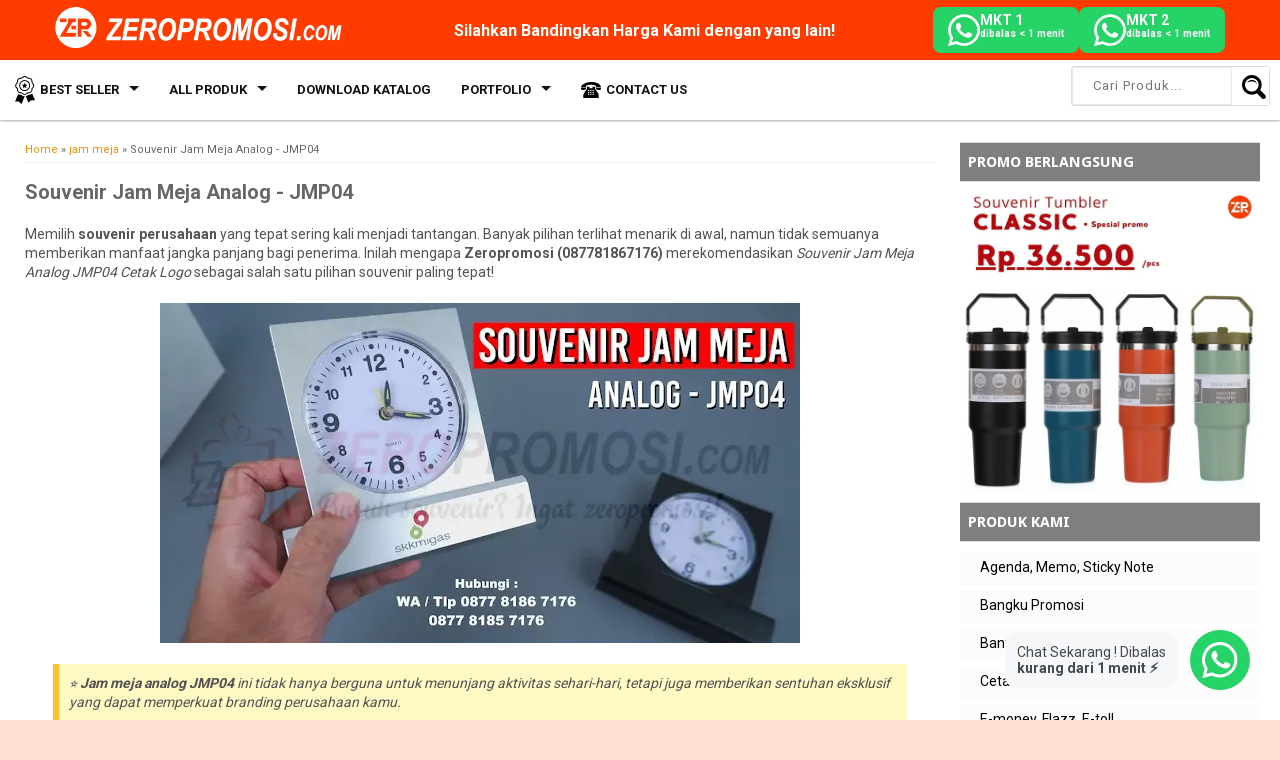

--- FILE ---
content_type: text/html; charset=UTF-8
request_url: https://www.zeropromosi.com/2022/09/inspirasi-kado-natal-menarik-agar-anak.html
body_size: 82741
content:
<!DOCTYPE html>
<html lang='id' xmlns='http://www.w3.org/1999/xhtml' xmlns:b='http://www.google.com/2005/gml/b' xmlns:data='http://www.google.com/2005/gml/data' xmlns:expr='http://www.google.com/2005/gml/expr'>
<head>
<link href='https://www.blogger.com/static/v1/widgets/335934321-css_bundle_v2.css' rel='stylesheet' type='text/css'/>
<!-- Google Tag Manager -->
<script>
(function(w,d,s,l,i){w[l]=w[l]||[];w[l].push({'gtm.start':
new Date().getTime(),event:'gtm.js'});var f=d.getElementsByTagName(s)[0],
j=d.createElement(s),dl=l!='dataLayer'?'&l='+l:'';j.async=true;j.src=
'https://www.googletagmanager.com/gtm.js?id='+i+dl;f.parentNode.insertBefore(j,f);
})(window,document,'script','dataLayer','GTM-PK5RSLP4');
</script>
<!-- End Google&#160;Tag&#160;Manager&#160;-->
<meta content='_TSLWdfyI5O56vAJMQI5z56B4DrwjomGbsUka10huLU' name='google-site-verification'/>
<meta content='280A1665F5EF6F097325A79C5B63D65D' name='msvalidate.01'/>
<meta content='P2H9yiSqXnMvDVeQKm6KGhDTJPw' name='alexaVerifyID'/>
<meta content='483d9d49dc3b0fd2' name='yandex-verification'/>
<!-- Global site tag (gtag.js) - Google Analytics -->
<script async='async' src='https://www.googletagmanager.com/gtag/js?id=G-5252XFKX8S'></script>
<script>
  window.dataLayer = window.dataLayer || [];
  function gtag(){dataLayer.push(arguments);}
  gtag('js', new Date());

  gtag('config', 'G-5252XFKX8S');
</script>
<meta content='w5wm3zapfc8i27x55pts9px9tqjtz0-ialhg1oeubuj3i2y7dxifz56tpeekrlb9q2af6a5411ynnngiuksr3cl9fthg8hr53n7gvfk54k93ln4lpriwon1k6nwaer3h' name='norton-safeweb-site-verification'/>
<!--[if lt IE 9]> <script src="https://html5shiv.googlecode.com/svn/trunk/html5.js"> </script> <![endif]-->
<meta content='width=device-width,initial-scale=1,minimum-scale=1,maximum-scale=5' name='viewport'/>
<meta content='text/html;charset=UTF-8' http-equiv='Content-Type'/>
<meta content='IE=edge,chrome=1' http-equiv='X-UA-Compatible'/>
<meta content='#fe3b01' name='theme-color'/>
<meta content='no-cache, no-store, must-revalidate' http-equiv='Cache-Control'/>
<meta content='no-cache' http-equiv='Pragma'/>
<meta content='0' http-equiv='Expires'/>
<meta content='text/html; charset=UTF-8' http-equiv='Content-Type'/>
<meta content='blogger' name='generator'/>
<link href='https://www.zeropromosi.com/favicon.ico' rel='icon' type='image/x-icon'/>
<link href='https://www.zeropromosi.com/2022/09/inspirasi-kado-natal-menarik-agar-anak.html' rel='canonical'/>
<link rel="alternate" type="application/atom+xml" title="zeropromosi | souvenir barang promosi &amp; grosir souvenir kantor - Atom" href="https://www.zeropromosi.com/feeds/posts/default" />
<link rel="alternate" type="application/rss+xml" title="zeropromosi | souvenir barang promosi &amp; grosir souvenir kantor - RSS" href="https://www.zeropromosi.com/feeds/posts/default?alt=rss" />
<link rel="service.post" type="application/atom+xml" title="zeropromosi | souvenir barang promosi &amp; grosir souvenir kantor - Atom" href="https://www.blogger.com/feeds/4244460187075044266/posts/default" />

<link rel="alternate" type="application/atom+xml" title="zeropromosi | souvenir barang promosi &amp; grosir souvenir kantor - Atom" href="https://www.zeropromosi.com/feeds/914064012030144721/comments/default" />
<!--Can't find substitution for tag [blog.ieCssRetrofitLinks]-->
<link href='https://blogger.googleusercontent.com/img/b/R29vZ2xl/AVvXsEgv5wVK_pgN816Jz6jwjxiHNsK8YtoPSqvqz0xq5cUuXjHaGxf6NZ5DpzncJqAxrkHmKfA_jBBvOr9sSydR_ew92Xj7o21kTrusJo0zoYJC1AtJUM9pgm5uhWK67ZniaoTsEKalU7x2goPadvzqc-pPd3bQZD5kRBbvG2sDHqnR6K5ua37GjgEb_-YNE8Yo/w640-h340/Inspirasi%20Kado%20Natal%20Menarik%20Agar%20Anak%20Semangat%20Rayakan%20Natal%20!.webp' rel='image_src'/>
<meta content='Inspirasi kado Natal menarik untuk anak agar makin semangat merayakan Natal. Temukan ide kado edukatif, lucu, dan bermanfaat untuk si kecil.' name='description'/>
<meta content='https://www.zeropromosi.com/2022/09/inspirasi-kado-natal-menarik-agar-anak.html' property='og:url'/>
<meta content='Inspirasi Kado Natal Menarik Agar Anak Semangat Rayakan Natal ! ' property='og:title'/>
<meta content='Inspirasi kado Natal menarik untuk anak agar makin semangat merayakan Natal. Temukan ide kado edukatif, lucu, dan bermanfaat untuk si kecil.' property='og:description'/>
<meta content='https://blogger.googleusercontent.com/img/b/R29vZ2xl/AVvXsEgv5wVK_pgN816Jz6jwjxiHNsK8YtoPSqvqz0xq5cUuXjHaGxf6NZ5DpzncJqAxrkHmKfA_jBBvOr9sSydR_ew92Xj7o21kTrusJo0zoYJC1AtJUM9pgm5uhWK67ZniaoTsEKalU7x2goPadvzqc-pPd3bQZD5kRBbvG2sDHqnR6K5ua37GjgEb_-YNE8Yo/w1200-h630-p-k-no-nu/Inspirasi%20Kado%20Natal%20Menarik%20Agar%20Anak%20Semangat%20Rayakan%20Natal%20!.webp' property='og:image'/>
<link href='https://blogger.googleusercontent.com/img/b/R29vZ2xl/AVvXsEj3rYqtte2XkZfApIMQcxaHqPQeFERgZVQDAciD-uhpC0hobLJO0heYZrbUJv8Or6X5JrwulSszlqGTGaFMLULA9et0urBYSqow0NRGSwfuLvxThk39Tf7MvIDTH1JlGB2JZrlnKab1rwID_zyqZiC83-Z4lsw0keapVyzU-D78YLsuMiWvrba9jI8CQSfX/s96/favicon-96x96.png' rel='icon' sizes='96x96' type='image/png'/>
<link href='https://blogger.googleusercontent.com/img/b/R29vZ2xl/AVvXsEgy2tzWCd6WcNuUCjipZPWOLDbO4X3qKFEW3AGZznfBIrfvz9PF1Uz0zO6lduzQGJg27GCP5hgCZUyE1mNlOyO9Gj3ROOYFrtjoLjhlb9TaCESZJmy610wotKxs236T-J3WGgRYg2PIQ54Oj_7kyHSbYa98Bao_c9-eutYChJIJEKE56ctAh3qrQfiTkGvi/s180/apple-touch-icon.png' rel='apple-touch-icon' sizes='180x180'/>
<title>Inspirasi Kado Natal Menarik Agar Anak Semangat Rayakan Natal !  | zeropromosi | souvenir barang promosi &amp; grosir souvenir kantor</title>
<meta content='Inspirasi Kado Natal Menarik Agar Anak Semangat Rayakan Natal ! ' name='keywords'/>
<meta content='Inspirasi Kado Natal Menarik Agar Anak Semangat Rayakan Natal ! ' property='og:title'/>
<meta content='article' property='og:type'/>
<script type='application/ld+json'>
    [{
      "@context": "https://schema.org",
      "@type": "BreadcrumbList",
      "itemListElement": [{
        "@type": "ListItem",
        "position": 1,
        "name": "Portofolio",
        "item": "https://www.zeropromosi.com/#"
      },{
        "@type": "ListItem",
        "position": 2,
        "name": "Corporate",
        "item": "https://www.zeropromosi.com/p/our-corporate-souvenir-portfolio.html"
      },{
        "@type": "ListItem",
        "position": 3,
        "name": "Educational",
        "item": "https://www.zeropromosi.com/p/our-educational-souvenir-portfolio.html"
      }]
    }]
    </script>
<meta content='https://www.zeropromosi.com//' name='twitter:domain'/>
<meta content='https://www.zeropromosi.com/2022/09/inspirasi-kado-natal-menarik-agar-anak.html' name='twitter:url'/>
<meta content='https://www.zeropromosi.com/2022/09/inspirasi-kado-natal-menarik-agar-anak.html' property='og:url'/>
<meta content='https://blogger.googleusercontent.com/img/b/R29vZ2xl/AVvXsEgv5wVK_pgN816Jz6jwjxiHNsK8YtoPSqvqz0xq5cUuXjHaGxf6NZ5DpzncJqAxrkHmKfA_jBBvOr9sSydR_ew92Xj7o21kTrusJo0zoYJC1AtJUM9pgm5uhWK67ZniaoTsEKalU7x2goPadvzqc-pPd3bQZD5kRBbvG2sDHqnR6K5ua37GjgEb_-YNE8Yo/w640-h340/Inspirasi%20Kado%20Natal%20Menarik%20Agar%20Anak%20Semangat%20Rayakan%20Natal%20!.webp' property='og:image'/>
<meta content='Inspirasi kado Natal menarik untuk anak agar makin semangat merayakan Natal. Temukan ide kado edukatif, lucu, dan bermanfaat untuk si kecil.' property='og:description'/>
<link href='https://fonts.googleapis.com' rel='preconnect'/>
<link href='https://fonts.gstatic.com' rel='preconnect'/>
<link href='https://fastly.jsdelivr.net' rel='preconnect'/>
<link href='https://www.googletagmanager.com' rel='preconnect'/>
<link href='https://connect.facebook.net' rel='preconnect'/>
<link href='https://www.google-analytics.com' rel='preconnect'/>
<link href='https://ajax.googleapis.com' rel='preconnect'/>
<link href='https://www.blogger.com' rel='preconnect'/>
<link href='https://blogger.googleusercontent.com' rel='preconnect'/>
<link href='https://cdnjsq.gitlab.io' rel='preconnect'/>
<link as='image' fetchpriority='high' href='https://blogger.googleusercontent.com/img/b/R29vZ2xl/AVvXsEjJ_LRCKFYSFIfUgyrr9y2taCSG5dN9xsT8IumKSlr1_5MQ9CaXyRU_eePI8DQCdKnL099onhOXA8ciUwUrf3ukL4gipvkgoDQGdUMZ1C8D9RUJQGvLuQsnny0rRzfTBLG8JBNS_5nbG6kOwt8Q0CSSq4Amf6RXFXhARdRdjBeSi8GERy0mIW-Z5qbSoxNx/s1930/04.webp' rel='preload' type='image/webp'/>
<link as='image' fetchpriority='high' href='https://blogger.googleusercontent.com/img/b/R29vZ2xl/AVvXsEgh2HkjorSPk_hfQZSOagKcJXkEHgbL0W3GhIompT7eSut_dPTTUhliuwhlvh-NT-ppEBQDrMcrKbIjtSGuVit7GAEMQD5jP16XKUqojsUyvQnjYyE5YOh-n1SfuFcsO8bfyAzGk_fP_6FE_oq-AufZtnnoQz3aoe1FRfP8ghRigmOXuRiJWQogbkd0HlDa/s1930/BANNER%20WEBSITE%20ZERO%20Vacuum%20Tumbler.webp' rel='preload' type='image/webp'/>
<link as='style' href='https://fonts.googleapis.com/css2?family=Roboto:wght@400;500;700&display=swap' rel='preload'/>
<link href='https://fonts.googleapis.com/css2?family=Roboto:wght@400;500;700&display=swap' rel='stylesheet'/>
<script type='application/ld+json'>{ "@context": "http://schema.org", "@type": "WebSite", "@id": "https://www.zeropromosi.com/#website", "url": "https://www.zeropromosi.com/", "potentialAction": { "@type": "SearchAction", "target": "https://www.zeropromosi.com/search?q={search_term}", "query-input": "required name=search_term" } }</script>
<meta content='summary' name='twitter:card'/>
<meta content='https://twitter.com/zeropromosi' name='twitter:site'/>
<meta content='@zeropromosi' name='twitter:creator'/>
<meta content='zeropromosi | souvenir barang promosi &amp; grosir souvenir kantor' property='og:site_name'/>
<meta content='486402908210939' property='fb:app_id'/>
<meta content='100000007418490' property='fb:admins'/>
<meta content='Indonesia' name='geo.placename'/>
<meta content='Indonesia' name='geo.country'/>
<meta content='zeropromosi' name='Author'/>
<meta content='general' name='rating'/>
<meta content='all' name='robots'/>
<meta content='index, follow' name='robots'/>
<style type='text/css'>@font-face{font-family:'Droid Sans';font-style:normal;font-weight:700;font-display:swap;src:url(//fonts.gstatic.com/s/droidsans/v19/SlGWmQWMvZQIdix7AFxXmMh3eDs1ZyHKpWg.woff2)format('woff2');unicode-range:U+0000-00FF,U+0131,U+0152-0153,U+02BB-02BC,U+02C6,U+02DA,U+02DC,U+0304,U+0308,U+0329,U+2000-206F,U+20AC,U+2122,U+2191,U+2193,U+2212,U+2215,U+FEFF,U+FFFD;}@font-face{font-family:'Oswald';font-style:normal;font-weight:400;font-display:swap;src:url(//fonts.gstatic.com/s/oswald/v57/TK3_WkUHHAIjg75cFRf3bXL8LICs1_FvsUtiZSSUhiCXABTV.woff2)format('woff2');unicode-range:U+0460-052F,U+1C80-1C8A,U+20B4,U+2DE0-2DFF,U+A640-A69F,U+FE2E-FE2F;}@font-face{font-family:'Oswald';font-style:normal;font-weight:400;font-display:swap;src:url(//fonts.gstatic.com/s/oswald/v57/TK3_WkUHHAIjg75cFRf3bXL8LICs1_FvsUJiZSSUhiCXABTV.woff2)format('woff2');unicode-range:U+0301,U+0400-045F,U+0490-0491,U+04B0-04B1,U+2116;}@font-face{font-family:'Oswald';font-style:normal;font-weight:400;font-display:swap;src:url(//fonts.gstatic.com/s/oswald/v57/TK3_WkUHHAIjg75cFRf3bXL8LICs1_FvsUliZSSUhiCXABTV.woff2)format('woff2');unicode-range:U+0102-0103,U+0110-0111,U+0128-0129,U+0168-0169,U+01A0-01A1,U+01AF-01B0,U+0300-0301,U+0303-0304,U+0308-0309,U+0323,U+0329,U+1EA0-1EF9,U+20AB;}@font-face{font-family:'Oswald';font-style:normal;font-weight:400;font-display:swap;src:url(//fonts.gstatic.com/s/oswald/v57/TK3_WkUHHAIjg75cFRf3bXL8LICs1_FvsUhiZSSUhiCXABTV.woff2)format('woff2');unicode-range:U+0100-02BA,U+02BD-02C5,U+02C7-02CC,U+02CE-02D7,U+02DD-02FF,U+0304,U+0308,U+0329,U+1D00-1DBF,U+1E00-1E9F,U+1EF2-1EFF,U+2020,U+20A0-20AB,U+20AD-20C0,U+2113,U+2C60-2C7F,U+A720-A7FF;}@font-face{font-family:'Oswald';font-style:normal;font-weight:400;font-display:swap;src:url(//fonts.gstatic.com/s/oswald/v57/TK3_WkUHHAIjg75cFRf3bXL8LICs1_FvsUZiZSSUhiCXAA.woff2)format('woff2');unicode-range:U+0000-00FF,U+0131,U+0152-0153,U+02BB-02BC,U+02C6,U+02DA,U+02DC,U+0304,U+0308,U+0329,U+2000-206F,U+20AC,U+2122,U+2191,U+2193,U+2212,U+2215,U+FEFF,U+FFFD;}@font-face{font-family:'Roboto';font-style:normal;font-weight:400;font-stretch:100%;font-display:swap;src:url(//fonts.gstatic.com/s/roboto/v50/KFOMCnqEu92Fr1ME7kSn66aGLdTylUAMQXC89YmC2DPNWubEbVmZiAr0klQmz24O0g.woff2)format('woff2');unicode-range:U+0460-052F,U+1C80-1C8A,U+20B4,U+2DE0-2DFF,U+A640-A69F,U+FE2E-FE2F;}@font-face{font-family:'Roboto';font-style:normal;font-weight:400;font-stretch:100%;font-display:swap;src:url(//fonts.gstatic.com/s/roboto/v50/KFOMCnqEu92Fr1ME7kSn66aGLdTylUAMQXC89YmC2DPNWubEbVmQiAr0klQmz24O0g.woff2)format('woff2');unicode-range:U+0301,U+0400-045F,U+0490-0491,U+04B0-04B1,U+2116;}@font-face{font-family:'Roboto';font-style:normal;font-weight:400;font-stretch:100%;font-display:swap;src:url(//fonts.gstatic.com/s/roboto/v50/KFOMCnqEu92Fr1ME7kSn66aGLdTylUAMQXC89YmC2DPNWubEbVmYiAr0klQmz24O0g.woff2)format('woff2');unicode-range:U+1F00-1FFF;}@font-face{font-family:'Roboto';font-style:normal;font-weight:400;font-stretch:100%;font-display:swap;src:url(//fonts.gstatic.com/s/roboto/v50/KFOMCnqEu92Fr1ME7kSn66aGLdTylUAMQXC89YmC2DPNWubEbVmXiAr0klQmz24O0g.woff2)format('woff2');unicode-range:U+0370-0377,U+037A-037F,U+0384-038A,U+038C,U+038E-03A1,U+03A3-03FF;}@font-face{font-family:'Roboto';font-style:normal;font-weight:400;font-stretch:100%;font-display:swap;src:url(//fonts.gstatic.com/s/roboto/v50/KFOMCnqEu92Fr1ME7kSn66aGLdTylUAMQXC89YmC2DPNWubEbVnoiAr0klQmz24O0g.woff2)format('woff2');unicode-range:U+0302-0303,U+0305,U+0307-0308,U+0310,U+0312,U+0315,U+031A,U+0326-0327,U+032C,U+032F-0330,U+0332-0333,U+0338,U+033A,U+0346,U+034D,U+0391-03A1,U+03A3-03A9,U+03B1-03C9,U+03D1,U+03D5-03D6,U+03F0-03F1,U+03F4-03F5,U+2016-2017,U+2034-2038,U+203C,U+2040,U+2043,U+2047,U+2050,U+2057,U+205F,U+2070-2071,U+2074-208E,U+2090-209C,U+20D0-20DC,U+20E1,U+20E5-20EF,U+2100-2112,U+2114-2115,U+2117-2121,U+2123-214F,U+2190,U+2192,U+2194-21AE,U+21B0-21E5,U+21F1-21F2,U+21F4-2211,U+2213-2214,U+2216-22FF,U+2308-230B,U+2310,U+2319,U+231C-2321,U+2336-237A,U+237C,U+2395,U+239B-23B7,U+23D0,U+23DC-23E1,U+2474-2475,U+25AF,U+25B3,U+25B7,U+25BD,U+25C1,U+25CA,U+25CC,U+25FB,U+266D-266F,U+27C0-27FF,U+2900-2AFF,U+2B0E-2B11,U+2B30-2B4C,U+2BFE,U+3030,U+FF5B,U+FF5D,U+1D400-1D7FF,U+1EE00-1EEFF;}@font-face{font-family:'Roboto';font-style:normal;font-weight:400;font-stretch:100%;font-display:swap;src:url(//fonts.gstatic.com/s/roboto/v50/KFOMCnqEu92Fr1ME7kSn66aGLdTylUAMQXC89YmC2DPNWubEbVn6iAr0klQmz24O0g.woff2)format('woff2');unicode-range:U+0001-000C,U+000E-001F,U+007F-009F,U+20DD-20E0,U+20E2-20E4,U+2150-218F,U+2190,U+2192,U+2194-2199,U+21AF,U+21E6-21F0,U+21F3,U+2218-2219,U+2299,U+22C4-22C6,U+2300-243F,U+2440-244A,U+2460-24FF,U+25A0-27BF,U+2800-28FF,U+2921-2922,U+2981,U+29BF,U+29EB,U+2B00-2BFF,U+4DC0-4DFF,U+FFF9-FFFB,U+10140-1018E,U+10190-1019C,U+101A0,U+101D0-101FD,U+102E0-102FB,U+10E60-10E7E,U+1D2C0-1D2D3,U+1D2E0-1D37F,U+1F000-1F0FF,U+1F100-1F1AD,U+1F1E6-1F1FF,U+1F30D-1F30F,U+1F315,U+1F31C,U+1F31E,U+1F320-1F32C,U+1F336,U+1F378,U+1F37D,U+1F382,U+1F393-1F39F,U+1F3A7-1F3A8,U+1F3AC-1F3AF,U+1F3C2,U+1F3C4-1F3C6,U+1F3CA-1F3CE,U+1F3D4-1F3E0,U+1F3ED,U+1F3F1-1F3F3,U+1F3F5-1F3F7,U+1F408,U+1F415,U+1F41F,U+1F426,U+1F43F,U+1F441-1F442,U+1F444,U+1F446-1F449,U+1F44C-1F44E,U+1F453,U+1F46A,U+1F47D,U+1F4A3,U+1F4B0,U+1F4B3,U+1F4B9,U+1F4BB,U+1F4BF,U+1F4C8-1F4CB,U+1F4D6,U+1F4DA,U+1F4DF,U+1F4E3-1F4E6,U+1F4EA-1F4ED,U+1F4F7,U+1F4F9-1F4FB,U+1F4FD-1F4FE,U+1F503,U+1F507-1F50B,U+1F50D,U+1F512-1F513,U+1F53E-1F54A,U+1F54F-1F5FA,U+1F610,U+1F650-1F67F,U+1F687,U+1F68D,U+1F691,U+1F694,U+1F698,U+1F6AD,U+1F6B2,U+1F6B9-1F6BA,U+1F6BC,U+1F6C6-1F6CF,U+1F6D3-1F6D7,U+1F6E0-1F6EA,U+1F6F0-1F6F3,U+1F6F7-1F6FC,U+1F700-1F7FF,U+1F800-1F80B,U+1F810-1F847,U+1F850-1F859,U+1F860-1F887,U+1F890-1F8AD,U+1F8B0-1F8BB,U+1F8C0-1F8C1,U+1F900-1F90B,U+1F93B,U+1F946,U+1F984,U+1F996,U+1F9E9,U+1FA00-1FA6F,U+1FA70-1FA7C,U+1FA80-1FA89,U+1FA8F-1FAC6,U+1FACE-1FADC,U+1FADF-1FAE9,U+1FAF0-1FAF8,U+1FB00-1FBFF;}@font-face{font-family:'Roboto';font-style:normal;font-weight:400;font-stretch:100%;font-display:swap;src:url(//fonts.gstatic.com/s/roboto/v50/KFOMCnqEu92Fr1ME7kSn66aGLdTylUAMQXC89YmC2DPNWubEbVmbiAr0klQmz24O0g.woff2)format('woff2');unicode-range:U+0102-0103,U+0110-0111,U+0128-0129,U+0168-0169,U+01A0-01A1,U+01AF-01B0,U+0300-0301,U+0303-0304,U+0308-0309,U+0323,U+0329,U+1EA0-1EF9,U+20AB;}@font-face{font-family:'Roboto';font-style:normal;font-weight:400;font-stretch:100%;font-display:swap;src:url(//fonts.gstatic.com/s/roboto/v50/KFOMCnqEu92Fr1ME7kSn66aGLdTylUAMQXC89YmC2DPNWubEbVmaiAr0klQmz24O0g.woff2)format('woff2');unicode-range:U+0100-02BA,U+02BD-02C5,U+02C7-02CC,U+02CE-02D7,U+02DD-02FF,U+0304,U+0308,U+0329,U+1D00-1DBF,U+1E00-1E9F,U+1EF2-1EFF,U+2020,U+20A0-20AB,U+20AD-20C0,U+2113,U+2C60-2C7F,U+A720-A7FF;}@font-face{font-family:'Roboto';font-style:normal;font-weight:400;font-stretch:100%;font-display:swap;src:url(//fonts.gstatic.com/s/roboto/v50/KFOMCnqEu92Fr1ME7kSn66aGLdTylUAMQXC89YmC2DPNWubEbVmUiAr0klQmz24.woff2)format('woff2');unicode-range:U+0000-00FF,U+0131,U+0152-0153,U+02BB-02BC,U+02C6,U+02DA,U+02DC,U+0304,U+0308,U+0329,U+2000-206F,U+20AC,U+2122,U+2191,U+2193,U+2212,U+2215,U+FEFF,U+FFFD;}</style>
<style id='page-skin-1' type='text/css'><!--
/* Variable definitions
====================
<Variable name="keycolor" description="Main Color" type="color" default="#117AC9"/>
<Group description="Page Text" selector="body">
<Variable name="body.font" description="Font" type="font"
default="normal normal 13px Arial, sans-serif"/>
<Variable name="body.text.color" description="Main Text Color" type="color" default="#333333"/>
</Group>
<Group description="Links" selector=".main-outer">
<Variable name="link.color" description="Link Color" type="color" default="#0099cc"/>
<Variable name="link.visited.color" description="Visited Color" type="color" default="#0099cc"/>
<Variable name="link.hover.color" description="Hover Color" type="color" default="#f65b4f"/>
</Group>
<Group description="Body Backgrounds" selector=".body-fauxcolumns-outer">
<Variable name="body.background.color" description="Outer Background" type="color" default="#dddddd"/>
</Group>
<Group description="Wrapper Backgrounds" selector="#wrapper">
<Variable name="wrapper.background.color" description="Wrapper Background" type="color" default="#ffffff"/>
</Group>
<Group description="Header Background" selector="#header-wrapper">
<Variable name="header.background.color" description="Header Background" type="color" default="#333333"/>
<Variable name="header.border.color" description="Border Color" type="color" default="#232323"/>
</Group>
<Variable name="body.background" description="Body Background" type="background"
color="#dfdfdf" default="$(color) none repeat scroll top left"/>
<Variable name="body.background.override" description="Body Background Override" type="string" default=""/>
<Group description="Blog Title" selector=".header h1.title, .header p.title">
<Variable name="header.font" description="Font" type="font"
default="normal bold 16px Arial, sans-serif"/>
<Variable name="header.text.color" description="Title Color" type="color" default="#ffffff" />
</Group>
<Group description="Blog Description" selector=".header .description">
<Variable name="description.text.color" description="Description Color" type="color"
default="#ffffff" />
</Group>
<Group description="Post Title" selector="h2.post-title">
<Variable name="post.title.font" description="Font" type="font"
default="normal bold 12px Arial, Helvetica, FreeSans, sans-serif"/>
<Variable name="post.title.color" description="Text Color" type="color" default="#333333"/>
</Group>
<Group description="Post Date" selector=".post-label-block .date-block">
<Variable name="post.date.background.color" description="Background Color" type="color"
default="#48d"/>
<Variable name="post.date.color" description="Text Color" type="color"
default="#ffffff"/>
</Group>
<Group description="Post Lebel" selector=".post-label-block .label-block">
<Variable name="post.label.background.color" description="Background Color" type="color"
default="#44CCF2"/>
<Variable name="post.label.color" description="Text Color" type="color"
default="#ffffff"/>
</Group>
<Group description="Post Thumbnail" selector=".img-thumbnail">
<Variable name="post.thumbnail.background.color" description="Background Color" type="color"
default="#ffffff"/>
<Variable name="post.thumbnail.border.background.color" description="Border Color" type="color"
default="#e5e5e5"/>
</Group>
<Group description="Sidebar Title" selector=".sidebar h2">
<Variable name="widget.title.background.color" description="Background Color" type="color" default="#117AC9"/>
<Variable name="widget.title.font" description="Title Font" type="font"
default="bold normal 11px Arial, sans-serif"/>
<Variable name="widget.title.text.color" description="Title Color" type="color" default="#ffffff"/>
</Group>
<Group description="Sidebar Title Border" selector=".sidebar h2">
<Variable name="sidebar.title.border.top.color" description="Border Top Color" type="color" default="#3690D4"/>
<Variable name="sidebar.title.border.bottom.color" description="Border Bottom Color" type="color" default="#0F6DB3"/>
</Group>
<Group description="Footer" selector="#footer-wrapper">
<Variable name="footer.font" description="Font" type="font"
default="normal normal 11px Arial, sans-serif"/>
<Variable name="footer.background.color" description="Background Color" type="color" default="#333333"/>
<Variable name="footer.color" description="Footer Color" type="color" default="#ffffff"/>
<Variable name="footer.border.color" description="Border Color" type="color" default="#454545"/>
</Group>
*/
/**
* Reset CSS v2.0
*/
html,body,div,span,applet,object,iframe,h1,h2,h3,h4,h5,h6,p,blockquote,pre,a,abbr,acronym,address,big,cite,code,del,dfn,em,img,ins,kbd,q,s,samp,small,strike,strong,sub,sup,tt,var,b,u,i,center,dl,dt,dd,ol,ul,li,fieldset,form,label,legend,table,caption,tbody,tfoot,thead,tr,th,td,article,aside,canvas,details,embed,figure,figcaption,footer,header,hgroup,menu,nav,output,ruby,section,summary,time,mark,audio,video{margin:0;padding:0;border:0;font-size:100%;font:inherit;vertical-align:baseline;}/* HTML5 display-role reset for older browsers */article,aside,details,figcaption,figure,footer,header,hgroup,menu,nav,section{display:block;}body{line-height:1;display:block;}*{margin:0;padding:0;}html{display:block;}ol,ul{list-style:none;}blockquote,q{quotes:none;}blockquote:before,blockquote:after,q:before,q:after{content:&#39;&#39;;content:none;}table{border-collapse:collapse;border-spacing:0;}
/* FRAMEWORK */
.section,.widget{margin:0}.navbar,.blog-feeds,.feed-links,#backlinks-container{display:none}strong,b{font-weight:700}cite,em,i{font-style:italic}a:link{color:#FF8C00;text-decoration:none;outline:none;transition:all .5s;}a:visited{color:#FF8C00;text-decoration:none}a:hover{color:#D2691E;text-decoration:none}a img{border:none;border-width:0;outline:none}abbr,acronym{border-bottom:1px dotted;cursor:help}sup,sub{vertical-align:baseline;position:relative;top:-.4em;font-size:86%}sub{top:.4em}small{font-size:86%}kbd{font-size:80%;border:1px solid #999;padding:2px 5px;border-bottom-width:2px;border-radius:3px}mark{background-color:#ffce00;color:#000}p,blockquote,pre,table,figure,hr,form,ol,ul,dl{margin:1.5em 0}hr{height:1px;border:none;background-color:#666}h1,h2,h3,h4,h5,h6{font-weight:700;line-height:normal;margin:0 0 .6em}h1{font-size:200%}h2{font-size:180%}h3{font-size:160%}h4{font-size:140%}h5{font-size:120%}h6{font-size:100%}
.post h3 { padding:5px 5px 5px 40px;color:#666;border-bottom:1px dotted #777;border-top:1px dotted #777;font-family:'Roboto', sans-serif;font-display: swap;background:transparent url(https://blogger.googleusercontent.com/img/b/R29vZ2xl/AVvXsEj5ndH-GBUWqCQtzDKcs6uS9x02FOzXYD35YvZgzOuD-U34xSPcVmfSeh-6G2mbn4sR3ONJ2KaOHZEm6o0yJn4vkpomIuvHm4iHBnybhuA0JF6Cb8s3oLVazQpHALq_r_dhL0xk6uvFAp0/s28-Ic42/next-arrow.png) no-repeat scroll 0 5px;margin:15px 0;font-size:18px}
ol,ul,dl{margin:.5em 0 .5em 3em}ol{list-style:decimal outside}ul{list-style:disc outside}li{margin:.5em 0}dt{font-weight:700}dd{margin:0 0 .5em 2em}input,button,select,textarea{font:inherit;font-size:100%;line-height:normal;vertical-align:baseline}textarea{display:block;box-sizing:border-box}pre,code{font-family:&quot;color:inherit}pre{white-space:pre;word-wrap:normal;overflow:auto}blockquote{background:#f8f8f8;margin-left:2em;margin-right:2em;border-left:4px solid #ccc;padding:1em;font-style:italic}.post-body table[border=&quot;1&quot;] th,.post-body table[border=&quot;1&quot;] td,.post-body table[border=&quot;1&quot;] caption{border:1px solid;padding:.2em .5em;text-align:left;vertical-align:top}.post-body table.tr-caption-container{border:1px solid #e5e5e5}.post-body th{font-weight:700}.post-body table[border=&quot;1&quot;] caption{border:none;font-style:italic}.post-body table{background:#f6f6f6}.post-body td,.post-body th{vertical-align:top;text-align:left;font-size:13px;padding:3px 5px;border:1px solid #e5e5e5}.post-body th{background:#eee}.post-body table.tr-caption-container td{background:#f6f6f6;border:none;padding:8px}.post-body img{max-width:100%;height:auto}.post-body img,.post-body table.tr-caption-container{max-width:100%;height:auto}.post-body .separator img{max-width:92%;height:auto}.post-body td.tr-caption{color:#666;font-size:80%;padding:0 8px 8px!important}img{max-width:100%;height:auto;border:0}table{max-width:100%}.clear{clear:both}.clear:after{visibility:hidden;display:block;font-size:0;content:" ";clear:both;height:0}body{/*background:#dfdfdf url(https://cdnjsq.gitlab.io/zeropromosi/bg.webp) repeat-y fixed top center;*/margin:0;padding:0;color:#535353;font:normal normal 14px Roboto;font-display: swap;text-align:left}#wrapper{background:#ffffff;max-width:1170px;margin:0 auto;padding:0;box-shadow:0 0 5px rgba(30,30,30,0.08)}
body {
background-color: #FFDFD3;
background-image: url("data:image/svg+xml,%3Csvg xmlns='http://www.w3.org/2000/svg' width='100%25' height='100%25' viewBox='0 0 1600 800'%3E%3Cg %3E%3Cpolygon fill='%23f1682c' points='800 100 0 200 0 800 1600 800 1600 200'/%3E%3Cpolygon fill='%23f1793b' points='800 200 0 400 0 800 1600 800 1600 400'/%3E%3Cpolygon fill='%23f1894a' points='800 300 0 600 0 800 1600 800 1600 600'/%3E%3Cpolygon fill='%23f19758' points='1600 800 800 400 0 800'/%3E%3Cpolygon fill='%23f1a567' points='1280 800 800 500 320 800'/%3E%3Cpolygon fill='%23f1b175' points='533.3 800 1066.7 800 800 600'/%3E%3Cpolygon fill='%23F2BD83' points='684.1 800 914.3 800 800 700'/%3E%3C/g%3E%3C/svg%3E");
background-attachment: fixed;
background-size: cover;
}
#header-wrapper{
display: none !important;
margin:0px auto;
padding:10px 20px 10px;
overflow:hidden;
color:#ffffff;
border-bottom:1px solid #4e4e4e}#header-wrapper a img{display:block}.header{float:left;max-width:300px;width:100%;margin:0}.header img{max-width:930px;
height:auto;
margin-top:5px}.header h1.title,.header p.title{font:normal normal 30px Oswald;margin:0}.header .description{color:#656565;margin:.5em 0 0;padding:0}.header a{color:#ffffff}.header a:hover{color:#FF8C00}.banner468-header{float:right;max-width:468px;width:100%;margin:0}
body { font-family: 'Roboto', sans-serif;
font-size: 14px;
font-display: swap;
}
/* xclMENU NAVIGATION */
#PopularPosts1 span svg {
width: 25px;
height: 14px;
fill: #fff;
}
.home-navigation {
width: 100%;
max-width: 300px;
display: inline-flex;
vertical-align: middle;
display: none;
}
.home-navigation svg {
fill: #fff;
width: 20px;
height: 20px;
}
.share-links li a span svg {
width: 20px;
fill: #fff;
}
.social-color li a span {
display: inherit;
align-items: center;
margin: 0 auto;
}
.social-color li a {
display: flex !important;
}
#menutop {width:95%;margin:auto;padding-top:1px;height:45px;background:#fff;border-bottom:1px dashed #ddd;}
#menutop ul,#menutop li{margin:0;padding:0;list-style:none;}
#menutop ul{height:45px}
#menutop li{float:left;display:inline;position:relative;font-family:&#39;Droid Sans&#39;;font-size:12px;
font-weight:bold;}
#menutop a{display:block;line-height:45px;padding:0 10px;text-decoration:none;color:#666 ;}
#menutop ul li:hover a{color:#f65b4f;}
#menutop input{display:none;margin:0 0;padding:0 0;width:100%;height:45px;opacity:0;cursor:pointer}
#menutop label{font-family:&#39;Droid Sans&#39;;font-size:30px;font-weight:400;display:none;width:35px;height:45px;line-height:45px;text-align:center;}
#menutop label span{font-size:13px;position:absolute;left:35px}
#menutop ul li ul{height:auto;overflow:hidden;position:absolute;z-index:999;color:#919392}
#menutop ul li ul li a{color:#919392;height:45px;line-height:45px;background:#fff;width:100%;}
#menutop ul.menux{visibility:hidden;opacity:0;height:auto;overflow:hidden;background:#fff;position:absolute;z-index:999;color:#919392;box-shadow: 0px 2px 3px rgba(0,0,0,0.1);top:10px;transition:all 0.3s ease-in-out;}
#menutop li:hover &gt; ul.menux{visibility:visible;opacity:1;top:45px;}
#menutop a.dutt{padding:0 27px 0 14px}
#menutop a.dutt::after{content:&quot;\f0d7&quot;;font-family:FontAwesome;margin:0 auto;width:10px;height:10px;line-height:45px;position:absolute;top:0;right:10px;}
#menutop a.dutt:hover::after,#menutop ul li:hover a.dutt::after{content:&quot;\f0d7&quot;;font-family:FontAwesome;margin:0 auto;width:10px;height:10px;line-height:45px;position:absolute;top:0;right:10px;}
#menutop ul.menux li a{background:#fff;color:#919392;}
#menutop ul li ul li a:hover{background:#fcfcfc;color:#8493a0;}
#menutop li.facebook {padding:0 5px;}
#menutop li.facebook,#menutop li.twitter,#menutop li.instagram,#menutop li.youtube,#menutop li.googleplus,#menutop li.rss{background:#fff;text-align:center;color:#666;float:right;transition:all 0.2s ease-in-out;}
#menutop li a.facebook:hover,#menutop li a.twitter:hover,#menutop li a.instagram:hover,#menutop li a.googleplus:hover,#menutop li a.linkedin:hover{color:#8493a0;}
#menutop li.facebook .fa.fa-facebook,#menutop li.youtube .fa.fa-youtube,#menutop li.twitter .fa.fa-twitter,#menutop li.instagram .fa.fa-instagram,#menutop li.googleplus .fa.fa-google-plus,#menutop li.rss .fa.fa-rss-square{color:#919392;transition:all 0.2s ease-in-out;}
#menutop li.youtube:hover,#menutop li.facebook:hover,#menutop li.twitter:hover,#menutop li.instagram:hover,
#menutop li.googleplus:hover,#menutop li.rss:hover{background:#ECE9E1;color:#8493a0;}
#menutop li.facebook:hover .fa.fa-facebook,#menutop li.twitter:hover .fa.fa-twitter,#menutop li.youtube:hover .fa.fa-youtube,#menutop li.instagram:hover .fa.fa-instagram,#menutop li.googleplus:hover .fa.fa-google-plus,#menutop li.linkedin:hover .fa.fa-linkedin{color:#8493a0;}
@media screen and (max-width:960px) {
#menutop {position:relative;border: none;border-bottom: 4px solid #e9e9e9;width: 96%;}
#menutop li:hover &gt; ul.menux{display:block;}
#menutop ul{border:none;border-bottom:2px solid #e9e9e9;}
#menutop ul{background:#fff;position:absolute;top:100%;right:0;left:0;z-index:3;height:auto;display:none;}
#menutop ul.menux{width:100%;position:static;border:none}
#menutop li{display:block;float:none;width:auto;text-align:left}
#menutop li a{color:#666}
#menutop li a:hover{background:#f1f1f1;color:#f9f9f9}
#menutop li:hover{background:#8493a0;color:#fff;}
#menutop a.dutt{font-weight: bold;}
#menutop li:hover &gt; a.dutt,#menutop a.dutt:hover{background:#b1b1b1;color:#fff;}
#menutop input,#menutop label{display:inline-block;position:absolute;right:0;top:0;}
#menutop input:after,#menutop label:after {content:'\f0c9';font-family:FontAwesome;
font-style:normal;font-weight:normal;text-decoration:none;font-size:30px;color:#666;
display:inline-block;position:absolute;right:15px;top:25%;line-height:30px;}
#menutop input{z-index:4;}
#menutop input:checked + label{color:#fff;font-weight:700}
#menutop input:checked ~ ul{display:block}
#menutop ul li ul li a{width:100%;color:#666;}
#menutop ul li ul li a:hover{background:#8493a0;color:#fff;}
#menutop ul.menux a{background:#fff;color:#666;}
#menutop ul.menux a:hover{background:#8493a0;color:#fff;}
#menutop ul.menux li{background:#fff;color:#666;}
#menutop ul.menux li:hover{background:#8493a0;color:#fff;}
#menutop ul.menux li a{background:#fff;color:#666;}
#menutop ul.menux li a:hover{background:#f1f1f1;color:#8493a0;}}
#menuu{background:#363b40;color:#fafafc;height:35px;border-bottom:4px solid #ddd;width:930px;margin-left:22px;}
#menu ul,#menu li{margin:0 auto;padding:0 0;list-style:none}
#menu ul{height:35px;width:100%}
#menu li{float:left;display:inline;position:relative;font:bold 15px 'Open Sans Condensed',Arial;text-transform:uppercase;}
#menu a{display:block;line-height:35px;padding:0 12px;text-decoration:none;color:#fafafc;}
#menu li a:hover{color:#fff;background:#f65b4f}
#menu input{display:none;margin:0 0;padding:0 0;width:80px;height:30px;opacity:0;cursor:pointer}
#menu label{font:bold 35px 'Open Sans Condensed',Arial;display:none;width:35px;height:36px;line-height:36px;text-align:center}
#menu label span{font-size:15px;position:absolute;left:35px;padding:1px;}
#menu ul.menus{height:auto;overflow:hidden;width:140px;background:url(https://blogger.googleusercontent.com/img/b/R29vZ2xl/AVvXsEirtRefaydDCdgjG-IC9VRBsYUJR8SsxZY-P5ljqczWA2cex-um2wTRx0RlL2DpJWU7P2YmexWKs3d4AldlSZ6nWsNxagzeqKKASbIAHJo_1luufSW5m84C1UovkseGt14TBKwg7PwjRLd7/s1600/by-body.png);position:absolute;z-index:99;display:none;}
#menu ul.menus li{display:block;width:100%;font:14px 'Open Sans Condensed',Arial;text-transform:none;text-shadow:none}
#menu ul.menus a{color:#666}
#menu li:hover ul.menus{display:block}
#menu a.home{background:#f65b4f}
#menu a.prett{padding:0 8px 0 13px}
#menu a.prett::after{content:&quot;&quot;;width:0;height:0;border-width:6px 5px;border-style:solid;border-color:#09FA29 transparent transparent transparent;position:absolute;top:18px;right:9px}
#menu ul.menus a:hover{background:#f65b4f;color:#FFFFFF}
@media screen and (max-width:800px) {
#menu{position:relative;margin: 0px;width: 100%;}
#menu ul{background:#111;position:absolute;top:100%;right:0;left:0;z-index:3;height:auto;display:none}
#menu ul.menus{width:100%;position:static;padding-left:20px}
#menu li{display:block;float:none;width:auto}
#menu li:hover &gt; ul{width:100%}
#menu input,#menu label{position:absolute;top:0;left:0;display:block}
#menu input{z-index:4}
#menu input:checked + label{color:white}
#menu input:checked ~ ul{display:block;width:100%}}
/* CONTENT WRAPPER */
#content-wrapper{position:relative;margin:10px 15px;padding:0 5px 0 0;overflow:hidden;word-wrap:break-word}
/* POST WRAPPER */
#post-wrapper{float:left;width:100%;margin:12px -300px 12px 0}
.post-container{margin:0 325px 0 0;max-width:100%}
.breadcrumbs{font-size:11px;color:#666;padding:0 0 5px;margin:0 0 12px;border-bottom:1px dotted #ddd}
.post-label-block{display:none;margin:0 0 8px;font-weight:700;text-transform:uppercase;font-size:11px}
.post-label-block .label-block{background:#ffffff;color:#7f7f7f;display:inline-block;padding:2px 3px;margin:0 0 2px}
.post-label-block .date-block{background:#4488dd;color:#ffffff;display:inline-block;padding:2px 3px;margin:0 0 2px}
.post-label-block .label-block:hover,.post-label-block .date-block:hover{background:#333}
.post-label-block abbr{border-bottom:none}
.post{border-bottom:1px dashed #ddd;margin:0 0 12px;padding:0 0 7px;overflow:hidden}
.post-body{line-height:1.4}
h2.post-title,h1.post-title{font:normal bold 12px Arial, Tahoma, Helvetica, FreeSans, sans-serif}
h1.post-title{margin-bottom:15px}
h2.post-title a,h1.post-title a,h2.post-title,h1.post-title{color:#535353;margin-top:5px}
h2.post-title a:hover,h1.post-title a:hover{color:#f65b4f}
.img-thumbnail{float:left;width:80px;height:80px;margin:0 5px 5px 0;padding:8px}
.img-thumbnail img{width:80px;height:80px;border-radius:1px}
.post-author{color:#999;font-style:italic;margin:15px 0 0;font-size:11px;font-weight:700}
.post-author a{color:#999}
.post-author a:hover{border-bottom:1px dotted #ddd}
#blog-pager{clear:both;margin:10px auto;text-align:center; padding: 7px;}
.blog-pager {background: none;}
.displaypageNum a,.showpage a,.pagecurrent{font-size: 14px;padding: 5px 12px;margin-right:5px; color: #666; background-color:#eee;}
.displaypageNum a:hover,.showpage a:hover, .pagecurrent{background:#359BED;text-decoration:none;color: #fff;}
#blog-pager .pagecurrent{font-weight:bold;color: #fff;background:#359BED;}
.showpageOf{display:none!important}
#blog-pager .pages{border:none;}
/* SIDEBAR WRAPPER */
#sidebar-wrapper{float:right;width:300px;margin:12px 0}
.sidebar-container{margin:0}
.sidebar h3, .sidebar h2{font:normal bold 15px Droid Sans;background:#7f7f7f;color:#ffffff;margin:0 0 10px;padding:10px 8px;text-transform:uppercase;border-top:1px solid #dcdcdc;border-bottom:1px solid #dcdcdc}
.sidebar .widget{padding:0 0 10px}
.sidebar ul,.sidebar ol{list-style-type:none;margin:0;padding:0}
.sidebar li{margin:0;padding:3px 0;border-bottom:1px dotted #ddd}
.sidebar li a{color:#666;font-size:12px;font-weight:700;font-family:Arial}
.label-size{margin:0 5px 5px 0;padding:5px;text-transform:uppercase;border:solid 1px #C6C6C6;border-radius:10px;float:left;text-decoration:none;font-size:13px;color:#666}
.label-size:hover{border:1px solid #6BB5FF;text-decoration:none;transition:all .5s ease-out;transform:rotate(7deg);filter:progid:DXImageTransform.Microsoft.Matrix(M11=0.9961946980917455,M12=-0.08715574274765817,M21=0.08715574274765817,M22=0.9961946980917455,sizingMethod='auto expand');zoom:1}
.label-size a{text-transform:uppercase;float:left;text-decoration:none;color:#A1A6AF}
.label-size a:hover{text-decoration:none}
#PopularPosts1 h2{margin-bottom:0}
#PopularPosts1 ul{list-style:none;counter-reset:li;padding:10px;left:-8px;width:93%}
#PopularPosts1 ul li:before{content:counter(li);counter-increment:li;position:absolute;left:-30px;top:50%;margin-top:-13px;background:#8E8E8E;height:1.9em;width:2em;line-height:2em;text-align:center;font-weight:700;color:#fff;font-size:14px}
#PopularPosts1 ul li:after{position:absolute;content:'';left:-2px;margin-top:-.7em;top:50%;width:0;height:0;border-top:8px solid transparent;border-bottom:8px solid transparent;border-left:10px solid #8E8E8E}
#PopularPosts1 ul li a{color:#666;text-decoration:none;font-size:14px}
#PopularPosts1 ul li a:hover{color:#f65b4f}
#PopularPosts1 ul li{position:relative;display:block;padding:5px 0 5px 15px;margin:0 0 5px;background:#fafafc;transition:all .3s ease-out;text-decoration:none;transition:all .1s ease-in-out}
#PopularPosts1 li{width:91%;left:20px}
.related-post{margin:15px 0 0;border-top:1px solid #e5e5e5;padding:10px;background:#fafafa}
.related-post h4{font-size:14px;margin:0 0 .5em;text-transform:uppercase}
.related-post-style-2{margin:0!important;padding:0!important;list-style:none}
.related-post-style-2 li{margin:0;padding:0;padding:5px 0!important;border-top:1px solid #eee;overflow:hidden}
.related-post-style-2 li:first-child{border-top:none}
.related-post-style-2 .related-post-item-thumbnail{width:72px;height:60px;max-width:none;max-height:none;background:#fafafa;padding:6px;float:left;margin:2px 8px 0 0}
.related-post-style-2 .related-post-item-title{font:bold 15px Arial,sans-serif}
.related-post-style-2 .related-post-item-summary{display:block;overflow:hidden;font-size:13px}
.share-buttons-box{margin:10px 0 0;overflow:hidden}
.fbbox-comments{box-sizing:border-box;background:#f6f6f6;border:1px solid #e5e5e5;margin:0 0 20px}
.fb-comments{width:100%!important}
.fb-comments iframe[style]{width:100%!important}
.fb-like-box{width:100%!important}
.fb-like-box iframe[style]{width:100%!important}
.fb-comments span{width:100%!important}
.fb-comments iframe span[style]{width:100%!important}
.fb-like-box span{width:100%!important}
.fb-like-box iframe span[style]{width:100%!important}
#footer-wrapper{background:#A40D0D;margin:0 auto;padding:12px 18px;overflow:hidden;color:#ffffff;font:normal normal 13px Arial, sans-serif;border-top:1px solid #444444}
.footer-last{margin-bottom:10px;text-align:center}
#footer-wrapper a{color:#ffffff}
#footer-wrapper a:hover{color:#FF8C00}
@media only screen and (max-width:768px) {
.header,.banner468-header{float:none;max-width:100%}
.header{margin:0}
.header img {
height: auto;
margin: auto;min-width: 100%;
width: 100%;}
ul.zpclientpage .zpctitle {
font-size: 14px !important;
font-weight: normal !important;
background: #eec2a4 !important;
padding: 2px;
text-align: center;
border-radius: 5px;
box-shadow: 1px 1px #f46300 !important;
line-height: 1;
}
.widget .post-body ul.zpclientpage {
margin: 0 !important;
padding: 0 !important;
}
.zpclientpage li {
padding: 20px 0px !important;
}
ul.zpclientpage li img {
padding: 10px 0;
margin: 0 auto;
transform: scale(1.05);
}
}
/*xcl-dev-07-2025-start*/
#zp-wa-homepage {
position: fixed;
bottom: 30px;
right: 30px;
z-index: 10000;
}
.zp-wa-homepage-wrapper {
display: flex;
align-items: center;
}
#zp-wa-homepage .text-sm {
margin: 0;
}
#zp-wa-homepage span.font-bold {
font-weight: bold;
}
#zp-wa-homepage a {
text-decoration: none;
}
.zp-wa-button {
background-image: url("[data-uri]");
width: 60px;
height: 60px;
display: block;
background-size: cover;
background-color: #26d367;
border-radius: 50%;
}
#zp-footer-vm {
background: #e6e6e6;
}
.zp-footer-vm-inner {
max-width: 1150px;
margin: auto;
font-size: 125%;
padding: 40px 0;
}
.zp-footer-vm-title span {
font-weight: bold;
font-size: 130%;
}
.zp-footer-vm-title {
display: flex;
align-items: center;
column-gap: 25px;
}
.zp-footer-vm-inner div {
margin: 15px 0;
}
div.team-title {
font-size: 20px;
margin-bottom: 17px;
line-height: 1.2;
padding: 0 20px;
}
.team-wa {
font-size: 20px;
font-weight: bold;
max-width: 440px;
margin: 0 auto;
padding: 0 20px;
}
#zp-client-slider .swiper-wrapper {
transition-timing-function: linear!important;
}
.zp-client-wrapper h2 {
text-align: center;
font-weight: bold;
font-size: 16px;
color: #7e6a6a;
text-transform: capitalize;
font-style: italic;
border-bottom: 1px dashed #d7d7d7;
}
#zp-client-slider .widget {
margin-bottom: 18px;
}
#main-slider {
margin: auto;
}
#main-slider .swiper-slide{
width: 90%;
}
.zp-testimoni-wrapper {
display: flex;
}
.zp-testimoni-wrapper-inner {
width: 70%;
}
.zp-greview-title {
display: block;
}
.zp-gr-img img {
width: 40px !important;
border-radius: 50%;
}
.zp-greview-title {
display: flex;
gap: 13px;
align-items: center;
background: url([data-uri]);
background-repeat: no-repeat;
background-position: right center;
background-size: 25px;
}
.zp-gr-name-box {
display: flex;
flex-direction: column;
text-align: left;
}
.zp-gr-name {
text-align: left;
font-weight: bold;
text-transform: capitalize;
font-size: 85%;
}
.zp-greview-star {
font-size: 70%;
}
.zp-greview-content {
font-size: 90%;
text-align: left;
display: block;
line-height: 1.5;
margin-top: 10px;
}
#HTML14 .swiper-slide {
background: #f3f4f9;
border: 1px solid #dbdde1;
padding: 8px;
box-sizing: border-box;
}
#zp-testimoni-title-top {
text-align: center;
display: flex;
margin: 0 auto;
max-width: 1150px;
justify-content: center;
flex-direction: column;
font-size: 17px;
margin-bottom: 23px;
}
#zp-testimoni-title-top span:first-child {
font-weight: bold;
font-size: 116%;
margin-top: 5px;
}
.top-header-wa, .top-header-wa .flex {
display: flex;
gap: 10px;
}
.top-header-wa .whatsapp-btn {
background-color: rgb(37 211 102);
border-radius: .5rem;
color: rgb(255 255 255);
gap: .25rem;
padding: 5px 15px;
}
.zp-top-logo img {
width: auto;
height: 60px;
}
.text-xs.font-semibold {
font-size: 72%;
}
.zp-top-tagline {
font-size: 115%;
}
#HTML14 .swiper-horizontal > .swiper-pagination-bullets,
#HTML14 .swiper-pagination-bullets.swiper-pagination-horizontal,
#HTML14 .swiper-pagination-custom,
#HTML14 .swiper-pagination-fraction {
padding-top: 1rem;
padding-bottom: 1rem;
background-color: rgba(0, 0, 0, 0.3);
bottom: 0;
left: 50%;
transform: translateX(-50%);
}
#HTML14 .swiper-button-next,
#HTML14 .swiper-button-prev {
width: 3rem;
height: 3rem;
border-radius: 1.5rem;
color: #fe3b01;
opacity: 1;
}
#HTML14 .swiper-button-prev,
#HTML14 .swiper-rtl .swiper-button-next {
/* prev 화살표 위치를 조정합니다. */
z-index: 15;
left: -2.5rem;
right: auto;
}
#HTML14 .swiper-button-next,
#HTML14 .swiper-rtl .swiper-button-prev {
/* next 화살표 위치를 조정합니다. */
z-index: 15;
left: auto;
right: -2.5rem;
}
#HTML14 .swiper-button-next::after, #HTML14 .swiper-button-prev::after {
font-size: 20px !important;
}
.zp-red-title {
color: #fe3b01;
}
.zp-link-to-gmaps a {
margin-top: 4px;
display: block;
font-size: 90%;
font-style: italic;
text-transform: ;
text-decoration: underline;
}
#outer-header-wrapper {
position: sticky;
top: 0;
z-index: 99;
}
/*xcl-dev-mobile-07-2025-end*/
@media only screen and (min-width: 1080px) {
.zp-best-seller-menu {
background-image: url([data-uri]);
}
.zp-contact-menu {
background-image: url([data-uri]);
}
.zp-contact-menu, .zp-best-seller-menu {
background-repeat: no-repeat;
background-position: 0px center;
background-size: 20px;
padding-left: 25px;
}
}
@media only screen and (max-width: 1080px) {
.zp-footer-vm-inner {
padding-left: 25px;
padding-right: 25px;
}
}
@media only screen and (max-width: 680px) {
.zp-footer-vm-title img {
max-width: 220px;
}
.zp-footer-vm-title {
flex-direction: column;
row-gap: 22px;
}
.zp-footer-vm-title span {
text-align: center;
}
.footer-last {
margin-bottom: 80px;
text-align: center;
}
.zp-testimoni-wrapper {
flex-direction: column;
}
.zp-testimoni-wrapper-inner {
width: 100%;
padding-left: 10px;
padding-right: 10px;
box-sizing: border-box;
}
#main-slider .swiper-slide {
width: 85%;
}
.top-header-wa .whatsapp-btn {
padding: 5px 7px;
}
.top-header-wa .flex {
gap: 5px;
}
.top-header-wa a img {
width: 22px !important;
height: auto;
}
.text-xs.font-semibold {
line-height: 1;
}
.flex.items-center.gap-1 {
font-size: 85%;
}
#header-wrapper-h .headerr.fixed-header {
top: 70px !important;
}
.zp-top-logo img {
width: auto;
height: auto;
}
}
/*xcl-dev-07-2025-end*/
/*dev-06-2024*/
ol#top-ra {
max-height: 500px;
overflow-x: hidden;
overflow-y: scroll;
}
#HTML8 h2 {
text-align: center;
font-size: 16px;
margin: 20px auto 0px;
background: #fdd260;
border-radius: 100px 100px 0 0;
max-width: 400px;
padding: 11px 0px;
font-weight: normal;
}
#HTML8 .widget-content {
border-top: 5px solid #fdd260;
padding-top: 15px;
}
#HTML8 h2::before {
content: '';
display: block;
background: url([data-uri]);
background-repeat: no-repeat;
background-position: center;
margin: 0 auto;
height: 45px;
margin-bottom: 0px;
background-size: contain;
background-position: center;
}
#HTML8 a span {
color: #222;
text-transform: capitalize;
font-size: 16px;
padding: 5px auto;
}
#HTML8 div a {
border: 1px dashed #f3aaa5;
display: inline-block;
}
#zp-best-seller {
margin-top: 70px;
}
.swiper-button-next, .swiper-button-prev {
opacity: 0;
}
.swiper-button-next:hover, .swiper-button-prev:hover {
opacity: 1;
}
.zp-post blockquote a:link, .zp-post blockquote a:visited {
color: #174EA6;
}
.zp-post blockquote a:hover {
color: #ff0100;
}
.zp-post blockquote {
background: #d1dced;
}
@media only screen and (max-width: 680px) {
#HTML8 h2 {
text-align: center;
font-size: 16px;
margin: 20px auto 0px;
background: #fff;
border-radius: 100px 100px 0 0;
max-width: 400px;
padding: 11px 0px;
}
#HTML8 a span {
text-transform: capitalize;
font-size: 12px;
line-height: 1;
text-align: center;
display: block;
}
}
/*dev-2024*/
#blog-pager a {
color: #854900;
}
div#LinkList7 {
margin: 0 auto;
padding: 15px;
}
div#zp-link-slider-wrapper .widget {
line-height: 0;
}
/*client page start*/
.zpclientpage li {
background: #f7f7f7;
padding: 20px;
display: grid;
gap: 1em;
}
.zpclientpage {
display: grid;
gap: 45px;
margin: 0;
list-style: none;
padding: 20px;
}
.zpclientpage p, .zpclientpage h2 {margin: 0;}
.zpclientpage .pagination {
text-align: center;
margin-top: 20px;
}
.zpclientpage .pagination button {
padding: 5px 10px;
margin: 0 5px;
cursor: pointer;
outline: 1px solid #494a4f;
border-radius: 1px;
border: none;
}
.zpclientpage .hidden {
clip: rect(0 0 0 0);
clip-path: inset(50%);
height: 1px;
overflow: hidden;
position: absolute;
white-space: nowrap;
width: 1px;
}
.zpclientpage .pagination button.active {
background-color: #f46300;
color: white;
}
.zpclientpage a {
color: #2196F3;
text-decoration: none;
}
.zpclientpage a:hover {
text-decoration: underline;
}
ul.zpclientpage .zpctitle {
font-size: 18px;
font-weight: bold;
background: #ffb27e;
padding: 2px;
text-align: center;
border-radius: 5px;
box-shadow: 2px 2px #f46300;
}
ul.zpclientpage .zpctitle + a {
font-size: 16px;
color: #f46300;
text-align: center;
padding: 5px;
text-decoration: none;
}
.zpclientpage li {
border-bottom: 2px dashed #f46300;
box-shadow: 0px 0px 3px #d4681e;
border-radius: 10px;
}
/*client page end*/
.zp-client-title {
text-align: center;
width: 80%;
margin: 0 auto;
}
/*dev-2024*/
/*dev 0524 start*/
ul.zp-items {
list-style: none;
margin: 0;
padding:0;
display: flex;
flex-wrap: wrap;
}
ul.zp-items li {
display: flex;
flex-direction: column;
width: calc(100%/3);
align-items: center;
box-sizing: border-box;
margin-bottom: 25px !important;
outline: 1px dashed #e5dede;
}
.zp-item-img {
position: relative;
}
.zp-item-img a::before {
content: "";
position: absolute;
top: 0;
right: 0;
z-index: 2;
width: 40px;
height: 40px;
background: #ffffff url(https://blogger.googleusercontent.com/img/b/R29vZ2xl/AVvXsEgGcucQR4L6mu474T5J-Ya4osvtWJ152bE0mpMMp976ZhZl18oQ4ZmOHmYW7jlRBePkfVNCaKSskydrfWFK0DW4y-UY7K_aXDBk0lx1JjkH7Whr-s8ueOuvJynuU5BoEFcNrdW1HKAwrhVr3EAOU_yriQLpzRyNPjhmYh_5uig5PJEusC6VAgbm6G3COes/s320/search-icon.png);
background-repeat: no-repeat;
background-size: 50%;
box-sizing: border-box;
background-position: center;
border-radius: 50%;
box-shadow: 1px 0px 5px 1px #a39e9e;
}
.zp-item-title {
background: #ef6500;
margin: 10px 15px;
padding: 5px 10px;
color: #fff;
border-radius: 10px;
text-align: center;
font-size: 16px;
line-height: 1.2;
}
.zp-item-title a {
color: #fff;
}
@media only screen and (max-width: 680px) {
ul.zp-items li {
width: 49%;
}
ul.zp-items {
padding: 0 10px !important;
gap: 1%;
}
.zp-item-title {
margin: 15px 15px 10px;
padding: 5px 10px ;
color: #fff;
border-radius: 10px;
text-align: center;
font-size: 14px;
line-height: 1;
width: 70%;
}
}
/*dev 0524 end*/
@media only screen and (max-width:700px) {
#header-wrapper {
padding: 0;
display: block;
width: 100%;
}
.header,.banner468-header{text-align:center}
#content-wrapper{padding:0 10px}
#post-wrapper,#sidebar-wrapper{width:100%;max-width:100%;float:none;margin:12px 0}
.post-container{margin:0}
#footer-wrapper{padding:12px 10px;text-align:center}
.footer-left,.footer-right{float:none}
.comment .comment-thread.inline-thread .comment{margin:0!important}
.related-post{padding:8px}
.comments .comments-content{padding:0 8px!important}
.comments .comments-content .comment-thread ol{margin:8px 0!important}
}
@media screen and (min-width:700px) and (max-width:860px) {
#header-wrapper {
display: flex;
}
.header {
float: none;
max-width: inherit;
width: 100%;
margin: 0;
}
.banner468-header {
float: none;
max-width: inherit;
width: 100%;
margin: 0;
}
}
@media screen and (max-width:320px) {
.img-thumbnail{width:70px;height:70px;margin:0 6px 3px 0}
.img-thumbnail img{width:70px;height:70px}
#search-form input#search-box[type="text"]{width:80px}}
.quickedit{display:none}
.comment-content a{display:none;visibility:hiden}
.widget.ContactForm{display:none}
.buttonx{display:inline-flex;cursor:pointer;font-size:13px;font-weight:700;text-transform:uppercase;box-shadow:0 1px 2px rgba(0,0,0,.2);color:#FFF!important;border:2px solid #FFF!important;background-color:#555!important;background:0;margin:5px 0;padding:5px 20px;text-shadow:none!important;transition:all 0!important}
.buttonx:hover{background-color:#f78d1d!important;background:0}
.buttonx:active{position:relative;top:1px}
.buttonx:before{content:'\f064';font-family:FontAwesome;padding-right:.5em}
.icon-home:before{content:'\f015';font-family:FontAwesome;padding-right:.5em}
#footer-widgets{padding:20px 0 0}
.footer-widget-box{width:25%;float:left;margin-left:0px}
#footer-widgets .widget-container{color:#B9B9B9}
#footer-widgets h2, #footer-widgets h3{font-family:inherit;text-shadow:none;font-size:16px;color:#fff;text-transform:uppercase;font-weight:700;padding-bottom:5px}
#footer-widgets .widget ul{list-style-type:none;list-style:none;margin:0;padding:0}
#footer-widgets .widget ul li{padding:0 0 9px;margin:0 0 8px}
#footer-widgets .widget ul li a{color:#CECCCC}
#footer-widgets-containerback{width:100%;margin:auto}
#footer-widgets-container{background:#484848;border-top:10px solid #777}
.footersec{color:##A2A2A2;font-size:13px;line-height:18px}
.footersec .widget{margin-bottom:20px}
#footer-widgets-container{background:#140E0E;border-top:10px solid #777;float:left;width:100%}
@media only screen and (max-width:667px) {
#footer-widgets .footer-widget{width:31.2%}
}
@media screen and (max-width:640px) {
#footer-wrapper{margin:auto}
#footer-widgets{width:100%;overflow:hidden}
#footer-widgets .footer-widget{width:94%;float:left;margin-left:10px}
}
/* Menu vertikal
-----------------------------------------------
*/
.side-nav {
margin-left:0;
display: block;
}
.side-nav a {
display: block;
margin: 0 0 4px;
padding: 6px 20px 9px;
color: #000000;
font-size: 14px;
transition: color, background-color 0.3s linear;
}
.side-nav a:hover {
background-color: #f65b4f;
text-decoration:none;
}
.side-nav a:hover {
color: #fff;
}
/* Warna Menu
-----------------------------------------------
*/
.pale1 { background-color: #fcfcfc}
/* CSS Contact Form */
#ContactForm1{
display:none;
}
#ContactForm1_contact-form-name, #ContactForm1_contact-form-email{
width: 300px;
height:auto;
margin: 5px auto;
padding: 10px;
background: #f2f2f2;
border: 1px solid #ccc;
color:#777;
}
#ContactForm1_contact-form-name:focus, #ContactForm1_contact-form-email:focus, #ContactForm1_contact-form-email-message:focus{
background: #fffff7;
}
#ContactForm1_contact-form-email-message{
width: 450px;
height: 175px;
margin: 5px auto;
padding: 10px;
background: #f2f2f2;
border: 1px solid #ccc;
color:#777;
font-family:Arial, sans-serif;
display: initial;
}
#ContactForm1_contact-form-submit {
width: 101px;
height: 35px;
float: left;
color: #FFF;
padding: 0;
margin: 10px 0 3px 0 0;
cursor: pointer;
background: #5E768D;
border: 1px solid #556f8c;
border-radius:3px;
}
#ContactForm1_contact-form-submit:hover {
background:#435c74;
}
#ContactForm1_contact-form-error-message, #ContactForm1_contact-form-success-message{
width: 450px;
margin-top:35px;
}
#top-post-up {
visibility: hidden;
height: 0;
}
.post img, table.tr-caption-container { border:none; max-width:auto; height:auto; transition: all 0.5s;} .post img:hover { transition: all 0.3s;transform: scale(1);border-radius: 0px 0px;box-shadow: 2px 2px 6px rgba(0,0,0,0.6); }
/*xcl share*/
#sub-menu-dua-kolom li:hover {
background: ;
background-color: #f00;
}
.sub-menu-icon-left li:nth-child(1) {
background: url(https://blogger.googleusercontent.com/img/b/R29vZ2xl/[base64]/s1600-rw/01%20agenda.webp);
}
.sub-menu-icon-left li:nth-child(2) {
background: url(https://blogger.googleusercontent.com/img/b/R29vZ2xl/AVvXsEiKFvcoU3AOQQBtTpTQVLWPProwkK8dBa0j8cSfyaR-jZntGAM_QZyL6Zt87DncFWBEuQY8-iMlLfkhq45T47UkbJE4KMHXmcofKzjc3NMcGN9D4304ecMud0OMmnC8OH-XBgEHSoD2ybH7_AarKw1kq6fc7SAJBp3XrZPwKDOFeqsUaToKhQtX0mohLAVu/s1600-rw/bangku%20promosi.webp);
}
.sub-menu-icon-left li:nth-child(3) {
background: url(https://blogger.googleusercontent.com/img/b/R29vZ2xl/AVvXsEim1eUnX2UlLWSklxPtmBgTjgq4FCbHmbdWdkYUy4mKOmRGLKieFHkIz_od9X5l9I5Hl924oebUbpedsMHu3Sazui1rXdGgeWo4rL5fFAXUp5k_TybT51Gke4OR5Jsqzb1ipVQb2wLFnY3kwOKBSaI0vePjKIIbyijGwBZUq3Zm2LL5OHB3yy7UplmekDcr/s1600-rw/03%20bantal.webp);
}
.sub-menu-icon-left li:nth-child(4) {
background: url(https://blogger.googleusercontent.com/img/b/R29vZ2xl/AVvXsEhWZZsjyEIJlNpMTQUCeybW1cMu-t4kZ93_PZmjMKJbHpvLOPD4_VxuufFz8SxVG-lLUo5fMZKyGDqUx0YtNIIxvJq1oBaV67-UmhUJCyLIgl0Osn2T8qNYv6NYKIZBM4025InWFrGGB4KPdDFs58FedYLI9AbXmq6flRVqKVcXRzTz9Xt3OjdOW8V6QWHQ/s1600-rw/04%20glasswood%20souvenir.webp);
}
.sub-menu-icon-left li:nth-child(5) {
background: url(https://blogger.googleusercontent.com/img/b/R29vZ2xl/AVvXsEjhloFYnEU_feElWOhF0Abc91S0pJV5A-QIoHqQPE5pVgWojSqACEYKhyoLLKwHls3FhbHQl4XycwJDVv1mb03hilEVinfWxr_-pS8DrEhliv7AIw32C6sYR4Uo5-xOwwGZaZBjJGSyhGWrvXumXBbaXdbGEk6sGYCYgrAzX4n9EOI5QPVGKCTuGDe8T23Y/s1600-rw/e%20money.webp);
}
.sub-menu-icon-left li:nth-child(6) {
background: url(https://blogger.googleusercontent.com/img/b/R29vZ2xl/AVvXsEjg74_El43bf2kWVqJggWuDaZyGUlhGvEkjkjU6fpxa_O9WdSk8Z7UCgtwzBlXIbqJlxDOHiY57pwuGQmr_E07Wja_P-5CV9D5RPlHReUdND5HAJfBSxnfaROKgTa5MsuBszoO8ZFG5rcA-zZARKLIy0RI1INdQtS-sLHByX7mhxLpf3bSYG4oXzj50FTZs/s1600-rw/06%20flashdisk.webp);
}
.sub-menu-icon-left li:nth-child(7) {
background: url(https://blogger.googleusercontent.com/img/b/R29vZ2xl/AVvXsEj-cyUjzTs6n49QXpm3BF33fklJtB53N0lTtmDaqBDTR76RMfggOiCdxxX1WEmEJUfVLVVfn7tspAfnbimMTu7d2wCHpgkGTXwddjSXfhyGgBOqjyDCZlV4KLZl9llpIZbZnAugBaZ2cjvx5sV-wwC8Q6HR9ykQa657CmZLdaQr9fFfsEi_18HjkVEHlm74/s1600-rw/07%20ganci.webp);
}
.sub-menu-icon-left li:nth-child(8) {
background: url(https://blogger.googleusercontent.com/img/b/R29vZ2xl/AVvXsEgDh3IYT6jvrX9RpixAv_OvDWyRY3JRyyGC41zzjqmX-5UY957ZfyEZMaPIM_cZ44pU1DBTM5AcV5Xmuci60PWkm5hvB-loWPbuE_YvU_I9E4sxG1N8bJ4sr7wcAHym_kkfSl5YqfA-gq8ygbebeHAl9E6YNBtBwU7rfulP-DzPEnUQVQth5diEawK7Tw83/s1600-rw/08%20gelas.webp);
}
.sub-menu-icon-left li:nth-child(9) {
background: url(https://blogger.googleusercontent.com/img/b/R29vZ2xl/AVvXsEjCoHTqWthqtF1OhYMk8dy974iF7SRHpBWrdoBrn02SYYDdy76v8qdYYvYs-XQlB4olKIxlFcctnXy3aoPw7izNo-E7sVqjVOanLjaEPblH9SPWvDRi4t63Gy5jZC2usCKB6toc7DYH0SEPgRGfwcTsBGdAAykXgQQWu3qfIo6Q1O7E4k-YVPkMEr70vAhF/s1600-rw/gift%20set%20promosi%201.webp);
}
.sub-menu-icon-left li:nth-child(10) {
background: url(https://blogger.googleusercontent.com/img/b/R29vZ2xl/AVvXsEiuxj7Hwpk4p-3ewSZUE_eV2ku9O1Ib5vV-KnGLOxZ1anrv8UNNqrqCUYwk1IsS9b0S5ZEZ5FH_PnPtkSnj5pOO4p7e2gWkU9-pvNT98a0cjfmVDtUwZAibZyVI_im8ZUgV0VzqaO0hYe_R5F75GfQkU-h5ba3NjfdMo-CkqvL2JdTgxJ2OTsovnYhXoWSm/s1600-rw/hampers%20ultah%201.webp);
}
.sub-menu-icon-left li:nth-child(11) {
background: url(https://blogger.googleusercontent.com/img/b/R29vZ2xl/AVvXsEgwshT0sbV9FPbzyIQh8Cy-2egHkZnukw01KGSPl5f5euWrkYG49JX49OmAQYhWfmHwb58QamAyhHIIZuxfS9EAnpy_VSbvYRYmOFzTSwAG1NYZYGT1iK-a6tF8E5xRQVMSUzdCUblh22iEaAN9WWw_Rtq5x4CW_u8rO8SQ7Tjdv-Ap5CAX-aF7R9FlY6rB/s1600-rw/jam%20promosi.webp);
}
.sub-menu-icon-left li:nth-child(12) {
background: url(https://blogger.googleusercontent.com/img/b/R29vZ2xl/AVvXsEh39ud_L4dN8Hjywsk-HfT4LKm4df1wSjvbHtHHgXdFa3Qlnwm9vMRz9fXvswxZzGXu6QgaOZ0M58OatuoJR74Aqy7iZYp109P9GYtiLC18YLilWI5LeKQFudMosfwC68uoswp1t9zEGm_yPlecPfa10GQ3YljMPAdMFJ2aiisbdnOPjKXLnzjVYdGzv1uv/s1600-rw/kaos%20promosi.webp);
}
.sub-menu-icon-left li:nth-child(13) {
background: url(https://blogger.googleusercontent.com/img/b/R29vZ2xl/AVvXsEhIlqDgM5ZtAlmDnw6T8KgJXJKnjFU3V33RiiJvgI51sJxwV4OD-uWEGGNheujm7oiWBBcuZv3ZvkKmdZDjoZ-L3Bd1jiz-eik-GK2OOX__-iNkTMfdr8Cef0RhddcgPeSu2mNof8w5jZG-Bt97hqujMXQUsP6pxntmGblveLARj7jK0RMAOnybwNwwk_jR/s1600-rw/12%20souvenir%20rubber.webp);
}
.sub-menu-icon-center li:nth-child(1) {
background: url(https://blogger.googleusercontent.com/img/b/R29vZ2xl/AVvXsEilq2niCgA4-J78mJuqO9K0ycEhLnL9r0y_-t00i64dn59rSeFq3Ge2DqjCD4MfY7_P0Q2V3YB2b3y8hcnoYm005a9rrFjN6-Iz9ngm1xeRAuxrcdnIGOo-JfiaAC_Wi2ChoV0e5JgL0qjicLdKWcUhTcWp7p7AJV9-FUvC0RXMvOovDsZ4LSh1oqxVt1a5/s1600-rw/kipas%20promosi.webp);
}
.sub-menu-icon-center li:nth-child(2) {
background: url(https://blogger.googleusercontent.com/img/b/R29vZ2xl/AVvXsEgw17qMLEpY6c7oIdqG6Ihka7gDxPdUTAywHQ6bF2YCtGXd-bqaicz-48FgoHf_zqmUu0qCilT6kFo9waJx4u29BFRAZ67Xxxo1G3zIP7MDnDMaTG5e7kppQQr6hXXxcmpoDENJ33BAQtZzIYIMzzS89_EZu58k2Lu0dp4H6uWUqWYzb322B1Ln5f0YNF1W/s1600-rw/14%20kartu%20nama.webp);
}
.sub-menu-icon-center li:nth-child(3) {
background: url(https://blogger.googleusercontent.com/img/b/R29vZ2xl/AVvXsEiF7T9KlWc_kDdb_qaFAMedI3o5cPnlaAwzOxvaUP270ewK8nvDL85WgdFnGnRZPE_oZcxnnVozApFl8EOQ5E5XL-LJ4_OTOeHh9MtIUtuacamOHiIe0xr6VcWf-s8-ThpAF_TunfNHB0yjZAV4-gGxFPfU4S75BMYgieE9hsnBGJGwSI366nPI3ljfy9vd/s1600-rw/15%20lock%20n%20lock.webp);
}
.sub-menu-icon-center li:nth-child(4) {
background: url(https://blogger.googleusercontent.com/img/b/R29vZ2xl/AVvXsEhtfXMVXTRbqmZ0I6NMhhbuSyPEuecE6k0YdNWTAODpw49SZ4g0239usYzhJTxjimMIdfi7W00WQhLGhlxdpgq0nM90kZ5IALGidFlK7fevlerrhcePllMxRtL6TuwwA33Nu8I9RBxJfBbdDNvdxTpXMaHWkahUyMPOl3kQHfs4RKNa9_U5p1qF0DJW3yKj/s1600-rw/manicure%20set%202.webp);
}
.sub-menu-icon-center li:nth-child(5) {
background: url(https://blogger.googleusercontent.com/img/b/R29vZ2xl/AVvXsEgKfexI0Ycio8uwZ2u-DIYV5KUq7u3leQZDZtB4e5E1YkYQ-Dk0L2rq-uusW5Io_huA24xddo-DFiF5w9ZT5OrTGLMDP6zCLYdzon-9SeegIz5iHXBmrdzmdy9LO5F9TfTU88DYDoorbBSzPbi5FvdjU0zTaE5O-rTLyuMEp9N8Iu2DcPKU1Br4VnEdvZRm/s1600-rw/17%20mouse.webp);
}
.sub-menu-icon-center li:nth-child(6) {
background: url(https://blogger.googleusercontent.com/img/b/R29vZ2xl/AVvXsEgJtJuM_xvBoVXaBVvegiL9c1Wmzs4cl5EXpSbb-n_bnLyw6FBbZesWCu3ek9sE7IH1JTDQcIMqh9vhSwdCQlowksUrVzwXN8lGaj-qTwC4-iMAqcEgszRf2DgOU3Fex2pbEvg210z8PScAX2SVWM345ipq0lmwjo7AVgv7y3mDP1sI2JVXwhckiLWJm5bS/s1600-rw/18%20mousepad.webp);
}
.sub-menu-icon-center li:nth-child(7) {
background: url(https://blogger.googleusercontent.com/img/b/R29vZ2xl/[base64]/s1600-rw/19%20mug.webp);
}
.sub-menu-icon-center li:nth-child(8) {
background: url(https://blogger.googleusercontent.com/img/b/R29vZ2xl/AVvXsEjd_eC0gf1OQAq1n_-2fNdqqw2tOoV68zTz2wuwLOXVl-ququXehbVfFrzZOcb-wrX42thoX0kXpx-9k_r5vxHB8l3McPnt7P-aFqANyqxEsDCYyh5NPUGin-AkHHOpaH1IOv9vG3rK2LvG3eugdFtXCSd_2BQYEM9LyPVmF3mMJdZNFVLROVo7O8ls4SAM/s1600-rw/payung%20promosi.webp);
}
.sub-menu-icon-center li:nth-child(9) {
background: url(https://blogger.googleusercontent.com/img/b/R29vZ2xl/AVvXsEjPR0K5l9bbWRDpwtvMDaVOVXkEljxIL2-YTA-hxGg-VD-yKeBGBzE7scYriqTpz69EoGs53AgqCX2lzZCYay_0QOV9XUR_SlSOqrOW5y2gmN8ezP_SMScH1odgLKHWzRldxG1VQHPtQ_bSWxFW_aSeJA3AiGfZbpoOKIvY-7F6B-IZAXVvfMGSQ28wg-dT/s1600-rw/21%20alat%20makan.webp);
}
.sub-menu-icon-center li:nth-child(10) {
background: url(https://blogger.googleusercontent.com/img/b/R29vZ2xl/AVvXsEiY3jlWEQMnn5hWDjHKEHWFkdyBJocfCpHFuqw7fsmlr4nglMNsrEd-IGD-jWKVS7dh9vsLW2HGXJj1YDnCPimMYIj4DLOA8ZVr2ac7g2kf4trb-rg1DteOD2143aigFjgoZgo2mxAhMJ1iaueV10v8HHPkYejlJBNnrcvLj7IBa4z8AaIF__GWc-6nT3Qy/s1600-rw/percetakan.webp);
}
.sub-menu-icon-center li:nth-child(11) {
background: url(https://blogger.googleusercontent.com/img/b/R29vZ2xl/AVvXsEjLu6kYSxUkthFElI9O4Kvgbi_KVt4fOfQM07B0SoVfW8t6I4hYc2M2w31dI8enQpaXkl_1vwuqmXURC7AmG06ic0dFTofiLuFNIY5qTIlPDI3iJx-cFYbKsn-ckHJTeQRkhYs7kfhlgLX6IhkCOx_247n4KtMMTZrT8KSw_IV34AbikpTxu_gNt5hrfM8m/s1600-rw/23%20pin%20promosi.webp);
}
.sub-menu-icon-center li:nth-child(12) {
background: url(https://blogger.googleusercontent.com/img/b/R29vZ2xl/AVvXsEggrDfShBYJYQ7mrZZRMtrBIyEbe1mPb9cyRpbz0VmSloGPBmZUTUQbnXOiTDRd3G3_r0xfR5xADkWvu9B4LZQy8fFTvAFcixX_XMZ4aomCn4yCglD-cJR8yg-Cc_mUP-IqbVzaXZ8iVFDulqJildXFlFdlRX5fWWCRwWy3HyH3hDr4vFXuddMKqxzx-SSM/s1600-rw/powerbank%20promosi%201.webp);
}
.sub-menu-icon-center li:nth-child(13) {
background: url(https://blogger.googleusercontent.com/img/b/R29vZ2xl/AVvXsEiqsINZDZj-dAIJrzGRWexKG8xaGNxBHyD02TW9rPoPuxh_bDYwXbP7eShmv_D34BiWG2NE7mdeODMU2pe8VndDhubTGBipIh3uBpc1lSEl-IxC6QC70tI3iylmv4nfKL7YMUaV52jRKm376pDKzDwK-UDAoFYlZJrzAd5j3wV2pgg75lRXvfLzrvoOuOHx/s1600-rw/produk%20kesehatan.webp);
}
.sub-menu-icon-right li:nth-child(1) {
background: url(https://blogger.googleusercontent.com/img/b/R29vZ2xl/AVvXsEhDWE7VgXQ2y1QXo4Ujzlmj0JJx0DZiyErVdUJPkNkRbXT6tWlyzI59XMaWDYw5hE9A5kQThXbewp3RXd_EI5MYAXTsCmbVfyZsy4Pv54mH-_guU4zOXaJDso7QYAZvdH5z8UjbOxQ1wSaFrvLmCzhwg-n5f39-NsNQTWJefpUlDzKEdH-kGewknZ4fgj41/s1600-rw/pen%20parker.webp);
}
.sub-menu-icon-right li:nth-child(2) {
background: url(https://blogger.googleusercontent.com/img/b/R29vZ2xl/AVvXsEjV-h6ykEt1XT2qDtgWIvEX3loU4L9CEeRUMxSLfyYi3nEFWTNi_kHfAfJ7bkYGKo5ifQi7hSyr3slRkLP3fu5DbJQjPPCfTsZqM9t7svRxlHX_wGk7toc6kEhbWM5pfzqol71yRsOut0eOwpd0wUf4QtMeYLciST7Uo09CySgmWMy6GBzxkZbtKxcVEBJ4/s1600-rw/pulpen%20promosi.webp);
}
.sub-menu-icon-right li:nth-child(3) {
background: url(https://blogger.googleusercontent.com/img/b/R29vZ2xl/AVvXsEj6tykoqOxMlnF0IGQKJu3pPwdinfKi28UHV8CXSujxTimxXAghh4CCImlwgGnpbKdm0Qak5gS4ig1H0X5s2Btn8U-_sgAFPcp8expViEx8cDrIWnMlhLlL9FxSZL0qElCjhp8OSMwJgTZzZsz0L9Z0ae2sXS9VPNqbOkEMcca4McfB5jVmYmvyaBHeDx3P/s1600-rw/seminar%20kit%20promosi%202.webp);
}
.sub-menu-icon-right li:nth-child(4) {
background: url(https://blogger.googleusercontent.com/img/b/R29vZ2xl/AVvXsEiXAm4GdvoAYHgk3BYjQ_zEsYGIQCn2dcIzpy_10DwDrMOLBb0NA-5-K25ycFO47FhpdBza-qLL5P1KCeujdbbEeNnXgvubFFWmnCEAFZBpD-7cSgdKq59PfWNzD1F4MHDcUUScM5XrQro5aa1MGjgsgcyZoaIZU5Ld7aJb7iGf9S9DgNoeThAJjptxvGdG/s1600-rw/serba%20serbi%20souvenir.webp);
}
.sub-menu-icon-right li:nth-child(5) {
background: url(https://blogger.googleusercontent.com/img/b/R29vZ2xl/AVvXsEiM-OHgTPmpOTyUY91v9NF8beLOgCtfo9NHXnQ5Cv73sAcgRKbhQuUgz2VZuFG8xEnYVHwzg_tgf30l_0aSMhrQplSDr83NW9FgJ-VEO1FPN4S2mtoljZZpQ1pG8Ex_acM61YQIrEpFKpFFypQ5_7xAWf4WaYZ4b3mE5S5sr9RHhiHDuWS9l2Mid7tuzYtI/s1600-rw/speaker%20promosi.webp);
}
.sub-menu-icon-right li:nth-child(6) {
background: url(https://blogger.googleusercontent.com/img/b/R29vZ2xl/AVvXsEjx1icEDdcbBHF8M9FePz-kHCt9CWub23NCzH1cqsDmUFsMR70itV2phV-lUVkuvnC-ks6qFQPfadrRDoZ2abWQ-KrqfmaWcDFYM-uQ9pLC5Z_GClSTbjrfh3wp7IK0mXlGoeg0JYjrqR6_XApgJ84vVMc3ry1fgyF1yNgA0A6Y6rMgyIxJuFFgQ_Ncfb7q/s1600-rw/sumpit%20souvenir.webp);
}
.sub-menu-icon-right li:nth-child(7) {
background: url(https://blogger.googleusercontent.com/img/b/R29vZ2xl/AVvXsEhsBLD6v9RBd6cl9viL8-NnaSFnlHekg3ajldPW5mizU_8ZsNNQ0Gcf0Y9KUVAMyUVukMb9OafFinbC-ZQ4YLVbWAMLVfU822_n46K8Et0fZ-lcLIdjapVRIJsbWNWFvYlKXgOccTDNUlE6x8x2mNB88Jfrf6qiLi8BDyEjyspULyaff6E1SnIUPE_WHBgj/s1600-rw/tali%20id%20card.webp);
}
.sub-menu-icon-right li:nth-child(8) {
background: url(https://blogger.googleusercontent.com/img/b/R29vZ2xl/[base64]/s1600-rw/tas%20promosi.webp);
}
.sub-menu-icon-right li:nth-child(9) {
background: url(https://blogger.googleusercontent.com/img/b/R29vZ2xl/AVvXsEg05b5wEC-46mrhj_diIc4gjAPvVhJF86_oM2jifZxN2YVB2i_FoVKS9Az5Bt0EeEiHjVrxzRNWld1MS03SVXfsfkHU9G2wel3d_pqPQ9yybJD3_7pTk5uusS2FNsdKydiUXjCncWtkmQ8iwTUkcKZ8SQEe_LXnN7H0U6ym_u4ajBjx2Tmm6VB_ZPWDNlUf/s1600-rw/topi%20promosi.webp);
}
.sub-menu-icon-right li:nth-child(10) {
background: url(https://blogger.googleusercontent.com/img/b/R29vZ2xl/AVvXsEjUsa8ctMTzXzPUSSpyMY-eAn1vHuOOkkRoxPhrvIJ8xz7gRfrCO_w0eNAwatjjkW4rLL9yOCBbufuvhfMTO49BLUbuGKG_ifrWeid2jrIaCjVGYi1Hea1bfPTklgzsxpsRm4avFaSC1fqHOZE3XehYc6fVl-MGoixZUwjDjU4ZJpGVGMrjCnTJIo7Etx3V/s1600-rw/35%20travel%20adaptor.webp);
}
.sub-menu-icon-right li:nth-child(11) {
background: url(https://blogger.googleusercontent.com/img/b/R29vZ2xl/AVvXsEhUHXc09Zg5U51CmjjALhhNKVbdMrQt4Q9OTwdsn4L1HwzgTMSevggaU3_nj_Z3S1aTksJv1Pt9IEexbTyxdePQC_VP6PHT9r_gEHE_4WIjY4KiOWfw_rUFm24UwzRuMTExe_rn1i6FvFqR4jrGcWabdQ-yPaDs5T5_0zgvRk-0NbJbpPzXw1cY1Uj8VEtx/s1600-rw/tumbler%20souvenir.webp);
}
.sub-menu-icon-right li:nth-child(12) {
background: url(https://blogger.googleusercontent.com/img/b/R29vZ2xl/AVvXsEhSz7IZ3vHXqkW8HKMwW065OJjuICXy4u5qrJ7f83BPVxwk_I24G6gQ_Uag6NK3InbBuRBrf-XCY2YKfVjRrRpGhwGkdUGcKmA5cfH1f0bsXIEes_Uny7CnYxBeXb49L1c0tptIESTHREFhiC3-Ejd9fabNZu5oDVlpgFLWTbpIfFlUsgOpuHdhpWN48ACT/s1600-rw/video.webp);}
.sub-menu-icon-center li:nth-child(1) {
background: url(https://blogger.googleusercontent.com/img/b/R29vZ2xl/AVvXsEilq2niCgA4-J78mJuqO9K0ycEhLnL9r0y_-t00i64dn59rSeFq3Ge2DqjCD4MfY7_P0Q2V3YB2b3y8hcnoYm005a9rrFjN6-Iz9ngm1xeRAuxrcdnIGOo-JfiaAC_Wi2ChoV0e5JgL0qjicLdKWcUhTcWp7p7AJV9-FUvC0RXMvOovDsZ4LSh1oqxVt1a5/s1600-rw/kipas%20promosi.webp);
}
.sub-menu-icon-center li:nth-child(2) {
background: url(https://blogger.googleusercontent.com/img/b/R29vZ2xl/AVvXsEgw17qMLEpY6c7oIdqG6Ihka7gDxPdUTAywHQ6bF2YCtGXd-bqaicz-48FgoHf_zqmUu0qCilT6kFo9waJx4u29BFRAZ67Xxxo1G3zIP7MDnDMaTG5e7kppQQr6hXXxcmpoDENJ33BAQtZzIYIMzzS89_EZu58k2Lu0dp4H6uWUqWYzb322B1Ln5f0YNF1W/s1600-rw/14%20kartu%20nama.webp);
}
.sub-menu-icon-center li:nth-child(3) {
background: url(https://blogger.googleusercontent.com/img/b/R29vZ2xl/AVvXsEiF7T9KlWc_kDdb_qaFAMedI3o5cPnlaAwzOxvaUP270ewK8nvDL85WgdFnGnRZPE_oZcxnnVozApFl8EOQ5E5XL-LJ4_OTOeHh9MtIUtuacamOHiIe0xr6VcWf-s8-ThpAF_TunfNHB0yjZAV4-gGxFPfU4S75BMYgieE9hsnBGJGwSI366nPI3ljfy9vd/s1600-rw/15%20lock%20n%20lock.webp);
}
.sub-menu-icon-center li:nth-child(4) {
background: url(https://blogger.googleusercontent.com/img/b/R29vZ2xl/AVvXsEhtfXMVXTRbqmZ0I6NMhhbuSyPEuecE6k0YdNWTAODpw49SZ4g0239usYzhJTxjimMIdfi7W00WQhLGhlxdpgq0nM90kZ5IALGidFlK7fevlerrhcePllMxRtL6TuwwA33Nu8I9RBxJfBbdDNvdxTpXMaHWkahUyMPOl3kQHfs4RKNa9_U5p1qF0DJW3yKj/s1600-rw/manicure%20set%202.webp);
}
.sub-menu-icon-center li:nth-child(5) {
background: url(https://blogger.googleusercontent.com/img/b/R29vZ2xl/AVvXsEgKfexI0Ycio8uwZ2u-DIYV5KUq7u3leQZDZtB4e5E1YkYQ-Dk0L2rq-uusW5Io_huA24xddo-DFiF5w9ZT5OrTGLMDP6zCLYdzon-9SeegIz5iHXBmrdzmdy9LO5F9TfTU88DYDoorbBSzPbi5FvdjU0zTaE5O-rTLyuMEp9N8Iu2DcPKU1Br4VnEdvZRm/s1600-rw/17%20mouse.webp);
}
.sub-menu-icon-center li:nth-child(6) {
background: url(https://blogger.googleusercontent.com/img/b/R29vZ2xl/AVvXsEgJtJuM_xvBoVXaBVvegiL9c1Wmzs4cl5EXpSbb-n_bnLyw6FBbZesWCu3ek9sE7IH1JTDQcIMqh9vhSwdCQlowksUrVzwXN8lGaj-qTwC4-iMAqcEgszRf2DgOU3Fex2pbEvg210z8PScAX2SVWM345ipq0lmwjo7AVgv7y3mDP1sI2JVXwhckiLWJm5bS/s1600-rw/18%20mousepad.webp);
}
.sub-menu-icon-center li:nth-child(7) {
background: url(https://blogger.googleusercontent.com/img/b/R29vZ2xl/[base64]/s1600-rw/19%20mug.webp);
}
.sub-menu-icon-center li:nth-child(8) {
background: url(https://blogger.googleusercontent.com/img/b/R29vZ2xl/AVvXsEjd_eC0gf1OQAq1n_-2fNdqqw2tOoV68zTz2wuwLOXVl-ququXehbVfFrzZOcb-wrX42thoX0kXpx-9k_r5vxHB8l3McPnt7P-aFqANyqxEsDCYyh5NPUGin-AkHHOpaH1IOv9vG3rK2LvG3eugdFtXCSd_2BQYEM9LyPVmF3mMJdZNFVLROVo7O8ls4SAM/s1600-rw/payung%20promosi.webp);
}
.sub-menu-icon-center li:nth-child(9) {
background: url(https://blogger.googleusercontent.com/img/b/R29vZ2xl/AVvXsEjPR0K5l9bbWRDpwtvMDaVOVXkEljxIL2-YTA-hxGg-VD-yKeBGBzE7scYriqTpz69EoGs53AgqCX2lzZCYay_0QOV9XUR_SlSOqrOW5y2gmN8ezP_SMScH1odgLKHWzRldxG1VQHPtQ_bSWxFW_aSeJA3AiGfZbpoOKIvY-7F6B-IZAXVvfMGSQ28wg-dT/s1600-rw/21%20alat%20makan.webp);
}
.sub-menu-icon-center li:nth-child(10) {
background: url(https://blogger.googleusercontent.com/img/b/R29vZ2xl/AVvXsEiY3jlWEQMnn5hWDjHKEHWFkdyBJocfCpHFuqw7fsmlr4nglMNsrEd-IGD-jWKVS7dh9vsLW2HGXJj1YDnCPimMYIj4DLOA8ZVr2ac7g2kf4trb-rg1DteOD2143aigFjgoZgo2mxAhMJ1iaueV10v8HHPkYejlJBNnrcvLj7IBa4z8AaIF__GWc-6nT3Qy/s1600-rw/percetakan.webp);
}
.sub-menu-icon-center li:nth-child(11) {
background: url(https://blogger.googleusercontent.com/img/b/R29vZ2xl/AVvXsEjLu6kYSxUkthFElI9O4Kvgbi_KVt4fOfQM07B0SoVfW8t6I4hYc2M2w31dI8enQpaXkl_1vwuqmXURC7AmG06ic0dFTofiLuFNIY5qTIlPDI3iJx-cFYbKsn-ckHJTeQRkhYs7kfhlgLX6IhkCOx_247n4KtMMTZrT8KSw_IV34AbikpTxu_gNt5hrfM8m/s1600-rw/23%20pin%20promosi.webp);
}
.sub-menu-icon-center li:nth-child(12) {
background: url(https://blogger.googleusercontent.com/img/b/R29vZ2xl/AVvXsEggrDfShBYJYQ7mrZZRMtrBIyEbe1mPb9cyRpbz0VmSloGPBmZUTUQbnXOiTDRd3G3_r0xfR5xADkWvu9B4LZQy8fFTvAFcixX_XMZ4aomCn4yCglD-cJR8yg-Cc_mUP-IqbVzaXZ8iVFDulqJildXFlFdlRX5fWWCRwWy3HyH3hDr4vFXuddMKqxzx-SSM/s1600-rw/powerbank%20promosi%201.webp);
}
.sub-menu-icon-center li:nth-child(13) {
background: url(https://blogger.googleusercontent.com/img/b/R29vZ2xl/AVvXsEiqsINZDZj-dAIJrzGRWexKG8xaGNxBHyD02TW9rPoPuxh_bDYwXbP7eShmv_D34BiWG2NE7mdeODMU2pe8VndDhubTGBipIh3uBpc1lSEl-IxC6QC70tI3iylmv4nfKL7YMUaV52jRKm376pDKzDwK-UDAoFYlZJrzAd5j3wV2pgg75lRXvfLzrvoOuOHx/s1600-rw/produk%20kesehatan.webp);
}
.sub-menu-icon-right li:nth-child(1) {
background: url(https://blogger.googleusercontent.com/img/b/R29vZ2xl/AVvXsEhDWE7VgXQ2y1QXo4Ujzlmj0JJx0DZiyErVdUJPkNkRbXT6tWlyzI59XMaWDYw5hE9A5kQThXbewp3RXd_EI5MYAXTsCmbVfyZsy4Pv54mH-_guU4zOXaJDso7QYAZvdH5z8UjbOxQ1wSaFrvLmCzhwg-n5f39-NsNQTWJefpUlDzKEdH-kGewknZ4fgj41/s1600-rw/pen%20parker.webp);
}
.sub-menu-icon-right li:nth-child(2) {
background: url(https://blogger.googleusercontent.com/img/b/R29vZ2xl/AVvXsEjV-h6ykEt1XT2qDtgWIvEX3loU4L9CEeRUMxSLfyYi3nEFWTNi_kHfAfJ7bkYGKo5ifQi7hSyr3slRkLP3fu5DbJQjPPCfTsZqM9t7svRxlHX_wGk7toc6kEhbWM5pfzqol71yRsOut0eOwpd0wUf4QtMeYLciST7Uo09CySgmWMy6GBzxkZbtKxcVEBJ4/s1600-rw/pulpen%20promosi.webp);
}
.sub-menu-icon-right li:nth-child(3) {
background: url(https://blogger.googleusercontent.com/img/b/R29vZ2xl/AVvXsEj6tykoqOxMlnF0IGQKJu3pPwdinfKi28UHV8CXSujxTimxXAghh4CCImlwgGnpbKdm0Qak5gS4ig1H0X5s2Btn8U-_sgAFPcp8expViEx8cDrIWnMlhLlL9FxSZL0qElCjhp8OSMwJgTZzZsz0L9Z0ae2sXS9VPNqbOkEMcca4McfB5jVmYmvyaBHeDx3P/s1600-rw/seminar%20kit%20promosi%202.webp);
}
.sub-menu-icon-right li:nth-child(4) {
background: url(https://blogger.googleusercontent.com/img/b/R29vZ2xl/AVvXsEiXAm4GdvoAYHgk3BYjQ_zEsYGIQCn2dcIzpy_10DwDrMOLBb0NA-5-K25ycFO47FhpdBza-qLL5P1KCeujdbbEeNnXgvubFFWmnCEAFZBpD-7cSgdKq59PfWNzD1F4MHDcUUScM5XrQro5aa1MGjgsgcyZoaIZU5Ld7aJb7iGf9S9DgNoeThAJjptxvGdG/s1600-rw/serba%20serbi%20souvenir.webp);
}
.sub-menu-icon-right li:nth-child(5) {
background: url(https://blogger.googleusercontent.com/img/b/R29vZ2xl/AVvXsEiM-OHgTPmpOTyUY91v9NF8beLOgCtfo9NHXnQ5Cv73sAcgRKbhQuUgz2VZuFG8xEnYVHwzg_tgf30l_0aSMhrQplSDr83NW9FgJ-VEO1FPN4S2mtoljZZpQ1pG8Ex_acM61YQIrEpFKpFFypQ5_7xAWf4WaYZ4b3mE5S5sr9RHhiHDuWS9l2Mid7tuzYtI/s1600-rw/speaker%20promosi.webp);
}
.sub-menu-icon-right li:nth-child(6) {
background: url(https://blogger.googleusercontent.com/img/b/R29vZ2xl/AVvXsEjx1icEDdcbBHF8M9FePz-kHCt9CWub23NCzH1cqsDmUFsMR70itV2phV-lUVkuvnC-ks6qFQPfadrRDoZ2abWQ-KrqfmaWcDFYM-uQ9pLC5Z_GClSTbjrfh3wp7IK0mXlGoeg0JYjrqR6_XApgJ84vVMc3ry1fgyF1yNgA0A6Y6rMgyIxJuFFgQ_Ncfb7q/s1600-rw/sumpit%20souvenir.webp);
}
.sub-menu-icon-right li:nth-child(7) {
background: url(https://blogger.googleusercontent.com/img/b/R29vZ2xl/AVvXsEhsBLD6v9RBd6cl9viL8-NnaSFnlHekg3ajldPW5mizU_8ZsNNQ0Gcf0Y9KUVAMyUVukMb9OafFinbC-ZQ4YLVbWAMLVfU822_n46K8Et0fZ-lcLIdjapVRIJsbWNWFvYlKXgOccTDNUlE6x8x2mNB88Jfrf6qiLi8BDyEjyspULyaff6E1SnIUPE_WHBgj/s1600-rw/tali%20id%20card.webp);
}
.sub-menu-icon-right li:nth-child(8) {
background: url(https://blogger.googleusercontent.com/img/b/R29vZ2xl/[base64]/s1600-rw/tas%20promosi.webp);
}
.sub-menu-icon-right li:nth-child(9) {
background: url(https://blogger.googleusercontent.com/img/b/R29vZ2xl/AVvXsEg05b5wEC-46mrhj_diIc4gjAPvVhJF86_oM2jifZxN2YVB2i_FoVKS9Az5Bt0EeEiHjVrxzRNWld1MS03SVXfsfkHU9G2wel3d_pqPQ9yybJD3_7pTk5uusS2FNsdKydiUXjCncWtkmQ8iwTUkcKZ8SQEe_LXnN7H0U6ym_u4ajBjx2Tmm6VB_ZPWDNlUf/s1600-rw/topi%20promosi.webp);
}
.sub-menu-icon-right li:nth-child(10) {
background: url(https://blogger.googleusercontent.com/img/b/R29vZ2xl/AVvXsEjUsa8ctMTzXzPUSSpyMY-eAn1vHuOOkkRoxPhrvIJ8xz7gRfrCO_w0eNAwatjjkW4rLL9yOCBbufuvhfMTO49BLUbuGKG_ifrWeid2jrIaCjVGYi1Hea1bfPTklgzsxpsRm4avFaSC1fqHOZE3XehYc6fVl-MGoixZUwjDjU4ZJpGVGMrjCnTJIo7Etx3V/s1600-rw/35%20travel%20adaptor.webp);
}
.sub-menu-icon-right li:nth-child(11) {
background: url(https://blogger.googleusercontent.com/img/b/R29vZ2xl/AVvXsEhUHXc09Zg5U51CmjjALhhNKVbdMrQt4Q9OTwdsn4L1HwzgTMSevggaU3_nj_Z3S1aTksJv1Pt9IEexbTyxdePQC_VP6PHT9r_gEHE_4WIjY4KiOWfw_rUFm24UwzRuMTExe_rn1i6FvFqR4jrGcWabdQ-yPaDs5T5_0zgvRk-0NbJbpPzXw1cY1Uj8VEtx/s1600-rw/tumbler%20souvenir.webp);
}
.sub-menu-icon-right li:nth-child(12) {
background: url(https://blogger.googleusercontent.com/img/b/R29vZ2xl/AVvXsEhSz7IZ3vHXqkW8HKMwW065OJjuICXy4u5qrJ7f83BPVxwk_I24G6gQ_Uag6NK3InbBuRBrf-XCY2YKfVjRrRpGhwGkdUGcKmA5cfH1f0bsXIEes_Uny7CnYxBeXb49L1c0tptIESTHREFhiC3-Ejd9fabNZu5oDVlpgFLWTbpIfFlUsgOpuHdhpWN48ACT/s1600-rw/video.webp);}
.sub-menu-icon-center li, .sub-menu-icon-right li, .sub-menu-icon-left li {
background-repeat: no-repeat !important;
background-position: 5px center !important;
}
.sub-menu-icon-center li a, .sub-menu-icon-left li a, .sub-menu-icon-right li a {
padding-left: 45px !important;
}
#header-wrapper-h .navigation li.sub-menu ul#sub-menu-dua-kolom li a:hover {
background: none !important;
}
@media (min-width: 1081px){
#sub-menu-dua-kolom {
width: 700px !important;
}
#sub-menu-dua-kolom span {
display: inline-block;
width: calc(100%/3);
float: left;
}
}
.sminimamedsos a{display:inline-block;text-align:center;margin-top:10px;margin-right:4px;color:#fff;border-radius:100%;opacity:.9}
.sminimamedsos a i{font-family:Fontawesome;width:32px;height:32px;line-height:32px;display:block}
.sminimamedsos a:hover{color:#fff;opacity:1;transform:rotate(360deg)}.sminimamedsos .facebook{background:#3b5998}
.sminimamedsos a i {
font-family: Fontawesome;
width: 32px;
height: 32px;
line-height: 32px;
display: flex;
align-items: center;
text-align: center;
}
.sminimamedsos a i svg {
fill: #fff;
width: 16px;
margin: 0 auto;
}
.sminimamedsos .twitter{background:#00aced}
.sminimamedsos .instagram{background:#9c694c}
.sminimamedsos .youtube{background:#cc181e}
.sminimamedsos .linkedin {background:#0274b3}
.sminimamedsos .googleplus{background:#dd4b39}.sminimamedsos .rssfeed{background:#ee802f}
.share{display:block;padding:0;margin:10px 0;}
.post-share,ul.share-links{position:relative;margin: 0;}
.post-share{overflow:hidden;line-height:0;margin:0}.share-links li a,.share-links li a:before{float:left;text-align:center;line-height:32px}.share-links li{width:32px;float:left;box-sizing:border-box;margin:0 5px 0 0;list-style:none}.share-links li.facebook,.share-links li.gplus,.share-links li.twitter{width:20%}.share-links li a{display:inline-block;cursor:pointer;width:100%;height:32px;color:#fff;font-weight:400;font-size:13px;box-sizing:border-box;opacity:1;margin:0;padding:0;transition:all .17s ease}.is-mobile li.whatsapp-desktop,.share-links li.whatsapp-mobile{display:none}.is-mobile li.whatsapp-mobile{display:inline-block}.share-links li a:before{display:block;width:32px;background-color:rgba(255,255,255,.07);font-size:15px}.share-links li a:hover{opacity:.8}.social a:before{display:inline-block;font-style:normal;font-weight:400}
.social-color .facebook a{background-color:#3b5999}.social-color .twitter a{background-color:#00acee}.social-color .gplus a{background-color:#db4a39}.social-color .pinterest a{background-color:#ca2127}.social-color .linkedin a{background-color:#0077b5}.social-color .whatsapp a{background-color:#3fbb50}.social-color .external-link a{background-color:#111}.social-text .facebook a:after{content:"Facebook"}.social-text .twitter a:after{content:"Twitter"}.social-text .gplus a:after{content:"Google Plus"}.social-text .linkedin a:after{content:"LinkedIn"}.social-text .pinterest a:after{content:"Pinterest"}.social-text .whatsapp a:after{content:"Whatsapp"}.social-text .external-link a:after{content:"WebSite"}@media screen and (max-width:540px){.share-links li a span:nth-child(2){display:none}.share-links li.facebook,.share-links li.gplus,.share-links li.twitter{width:30px}}
.share-links li.facebook-like {
width: 55px;
}
.share-links li.thumblr-share-button {
width: auto;
height: 32px;
background: #001935;
border-radius: 3px;
display: inline-flex;
align-items: center;
max-width: 60px;
}
.post-share ul {
padding: 0 !important;
}
/* xcl slider */
#HTML4 h2.title, #LinkList7 h2 {
text-align: center;
margin-bottom: 0;
text-decoration: ;
font-style: italic;
color: #f37022;
}
/* Slider */
.slick-slider
{
position: relative;
display: block;
box-sizing: border-box;
user-select: none;
touch-callout: none;
touch-action: pan-y;
tap-highlight-color: transparent;
}
.slider-client, .zpclientSwiper {
width: 100%;
margin: 0 auto;
max-width: 800px;
}
.slick-list
{
position: relative;
display: block;
overflow: hidden;
margin: 0;
padding: 0;
}
.slick-list:focus
{
outline: none;
}
.slick-list.dragging
{
cursor: pointer;
cursor: hand;
}
.slick-slider .slick-track,
.slick-slider .slick-list
{
transform: translate3d(0, 0, 0);
}
.slick-track
{
position: relative;
top: 0;
left: 0;
display: block;
margin-left: auto;
margin-right: auto;
}
.slick-track:before,
.slick-track:after
{
display: table;
content: '';
}
.slick-track:after
{
clear: both;
}
.slick-loading .slick-track
{
visibility: hidden;
}
.slick-slide
{
display: none;
float: left;
height: 100%;
min-height: 1px;
}
[dir='rtl'] .slick-slide
{
float: right;
}
.slick-slide img
{
display: block;
width: 100%;
height: auto;
padding: 29px;
box-sizing: border-box;
}
.slick-slide.slick-loading img
{
display: none;
}
.slick-slide.dragging img
{
pointer-events: none;
}
.slick-initialized .slick-slide
{
display: block;
}
.slick-loading .slick-slide
{
visibility: hidden;
}
.slick-vertical .slick-slide {
display: block;
height: auto;
border: 1px solid transparent;
}
.slick-arrow.slick-hidden {
display: none;
}
/* xcl slider end */
/*xcl1-10-23 start*/
.zp-testimoni-link a span {
text-transform: capitalize;
font-size: 16px;
font-weight: 500;
color: #873702;
}
.zp-hidden {
/*display: none;*/
}
#top-header-wrapper {
background: #fe3b01;
position: sticky;
top: 0;
z-index: 999;
}
.container-top {
max-width: 1170px;
margin: 0 auto;
display: flex;
justify-content: space-between;
padding: 0;
color: #fff;
font-weight: bold;
align-items: center;
}
.top-header-wa a img {
width: 32px;
height: auto;
}
.top-header-wa a {
color: #fff;
padding: 17px 0px;
}
#LinkList1 ul li {
padding: 0 0 6px !important;
margin: 0 !important;
}
/*media screen start*/
@media only screen and (max-width:768px) {
#LinkList1 li a {
padding: 15px 0;
font-size: 15px;
}
#LinkList1 ul li {
padding: 15px 0 !important;
margin: 0 !important;
}
}
/*media screen end*/
div#footersec5 {
clear: both;
display: flex;
justify-content: center;
margin: 5px auto 12px;
}
div#zp-produk-title {
text-align: center;
margin: 18px auto 15px;
font-size: 18px;
font-weight: bold;
}
#zp-produk {
display: flex;
flex-wrap: wrap
}
.zp-product-item {
display: flex;
flex-direction: column;
flex: calc(100%/8);
box-sizing: border-box;
padding: 10px;
align-items: center;
box-shadow: 0px 0px 0px 1px #ffdbbc inset;
}
.zp-product-item:hover {
box-shadow: 200px 0px 0px 1px #ffdbbc inset;
}
section#zp-produk img {
/*opacity: .1;*/
}
span.zp-product-item-title {
text-align: center;
padding: 11px 0 5px;
color: #121212;
font-weight: bold;
}
.zp-client-wrapper {
display: flex;
flex-direction: column;
margin: 20px auto 0;
width: 100%;
max-width: 860px;
}
.zp-client-logo-cloud {
display: flex;
}
span.zp-client-logo-img {
border: 1px dashed #f2d2b6;
}
.zp-testimoni-cta, .zp-client-cta {
text-align: center;
margin: 60px auto 20px;
}
.zp-testimoni-cta a, .zp-client-cta a {
padding: 10px 15px;
font-size: 18px;
margin: 0 auto;
color: #3e3229;
border-radius: 9px;
border: 1px solid #f4620066;
font-weight: bold;
text-transform: capitalize;
}
.zp-client-title {
text-align: center;
}
#zp-client {
margin-top: 70px;
}
#zp-client {
border-top: 4px solid #fff;
padding-top: 50px;
border-radius: 20% 20% 10px 10px;
background: #fff;
}
.zp-client-title h3 {
font-size: 16px;
font-weight: normal;
}
.zp-client-title span {
font-size: 20px;
width: 100%;
max-width: 600px;
display: block;
margin: 0 auto;
line-height: 1;
letter-spacing: .1px;
font-style: italic;
text-transform: capitalize;
}
span.zp-testimoni-star {
margin: 15px auto 10px;
line-height: 1.8;
}
section#zp-testimoni {
margin-top: 100px;
margin-bottom: 100px;
}
.zp-testimoni-link a {
padding: 15px;
text-align: center;
}
.zp-testimoni-cta {
text-align: center;
}
.zp-testi-wrapper-inner {
display: flex;
flex-direction: column;
}
span.zp-testi-profile {
display: flex;
}
span.zp-testi-profile-name {
display: flex;
flex-direction: column;
justify-content: space-around;
}
span.zp-testi-profile-img img {
width: 50px;
}
span.zp-testi-star {
color: #f4b400;
font-size: 25px;
}
span.zp-testi-profile-img img {
padding: 10px;
box-sizing: border-box;
}
span.zp-testi-name {
font-weight: bold;
font-size: 16px;
}
span.zp-testi-title {
font-size: 12px;
color: #545454;
font-style: italic;
}
/*dev-2024-start*/
div#Text1 a {
font-size: 125%;
}
a.zp-product-item:hover img {
transform: scale(1.3);
transition: .3s ease-in-out;
}
.zp-why-item-top {
display: flex;
}
.zp-why-item-wrapper-left,
.zp-why-item-wrapper-right {
flex: 1;
}
.zp-why-item {
display: flex;
box-shadow: rgba(0, 0, 0, 0.05) 0px 0px 0px 1px;
}
.zp-why-item-icon {
flex: none;
}
.zp-why-item-title {
font-size: 120%;
font-weight: bold;
}
.zp-why-item-last {
display: flex;
flex-direction: column;
align-items: center;
}
.zp-why-item-last .zp-why-item-title {
text-align: center;
}
.zp-why-item-last .zp-why-item-title {
text-align: center;
}
section#zp-why {
padding: 50px 0 0;
}
.zp-why-item-des {
padding: 15px 0px 0px;
}
#zp-why-wrapper svg {
opacity: 1;
}
.zp-why-svg-top svg {
fill: #fff;
}
.zp-why-svg-bottom {
fill: #FFC76E;
opacity: 1;
}
.zp-why-svg-top, .zp-why-svg-bottom {
height: 100px;
}
section#zp-why-wrapper {
background: #FFC76E;
}
.zp-why-item-wrapper {
padding: 0 10px;
display: flex;
flex-direction: column;
justify-content: center;
}
.zp-why-wrapper {
margin-top: 70px;
}
.zp-why-item-icon svg {
width: 70px;
height: 70px;
padding: 15px;
}
.footer-widget-box-last {
width: 50%;
padding-right: 20px;
box-sizing: border-box;
}
.sminimamedsos a i img {
width: 32px;
position: absolute;
}
.sminimamedsos a.tokopedia:hover, .sminimamedsos a.shopee:hover, .sminimamedsos a.tiktok:hover, .sminimamedsos a.lazada:hover, .sminimamedsos a.blibli:hover {
color: #fff;
opacity: 1;
transform: rotate(360deg);
transform-origin: center;
}
.tokopedia i, .shopee i, .tiktok i, .lazada i, .blibli i {
height: 12px !important;
}
@media screen and (max-width:680px) {
.zp-why-item-top {
display: flex;
flex-direction: column;
}
}
/* zp-link-dev start  */
.zp-link #wrapper {
background: transparent;
width: 100%;
max-width: 500px;
background-image: url(https://blogger.googleusercontent.com/img/b/R29vZ2xl/AVvXsEjdqZqZaeYLgvLoOPJM62ZzVhiufqaLh-sSpBgBZgyN_n8hqcMjm8wKlowslJPmYs90lXUWiF9P0s9YJYFqIMS1Z2Mg6eUI8W0uRdk-RIheuYCr2g8V5-0eIkz0naS2opmm9k6i-WRfFMmWGfFxLk6LNQwbh9Dbk3IoPOqJeoxdbC9MMDm_YD15M8Y37B8/s16000/bg.webp);
z-index: 2;
position: relative;
background-attachment: fixed;
background-size: contain;
background-color: #fff;
background-position: top;
}
body.zp-link:after {
-webkit-backdrop-filter: blur(40px);
backdrop-filter: blur(40px);
background-color: rgba(0,0,0,.3);
content: "";
height: 100%;
left: 0;
position: fixed;
top: 0;
width: 100%;
will-change: transform;
z-index: 1;
}
section#zp-link-wrapper {
width: 100%;
max-width: 500px;
margin: 0 auto;
}
.zp-link .post-share {
display: none;
}
.zp-link #comments {
display: none;
}
.zp-link #main {
display: none;
}
.zp-link #footer-widgets-container {
display: none;
}
.zp-link footer#footer-wrapper {
display: none;
}
.zp-link div#content-wrapper {
display: none;
}
.zp-link div#header-wrapper-h {
display: none;
}
.zp-link div#top-header-wrapper {
display: none;
}
div#LinkList2 ul {
list-style: none;
margin: 0;
padding: 0;
display: flex;
justify-content: center;
}
div#LinkList2 li {
padding: 0 10px;
}
div#LinkList2 li {
padding: 0 10px;
border-radius: 50%;
}
div#LinkList2 a img {
border-radius: 50%;
}
div#LinkList3 ul {
list-style: none;
margin: 0;
padding: 0;
display: flex;
flex-direction: column;
align-items: center;
}
div#LinkList3 li {
padding: 0;
display: flex;
max-width: 500px;
width: 100%;
margin: 0;
padding: 0;
box-sizing: border-box;
}
div#LinkList3 ul li a {
align-items: center;
border: 2px solid transparent;
cursor: pointer;
display: flex;
padding: 12px;
width: 100%;
background: rgb(255, 76, 0);
border-color: rgb(244, 99, 8);
border-width: 2px;
border-radius: 12px;
box-shadow: rgba(244, 99, 8, 0.31) 0px 8px 0px;
color: rgb(255, 255, 255);
text-align: center;
font-size: 18px;
justify-content: center;
font-weight: bold;
overflow: hidden;
margin: 12px 24px;
position: relative;
}
div#LinkList3 ul li a::before {
content: '';
width: 32px;
height: 32px;
background-repeat: no-repeat;
background-position: center;
position: absolute;
left: 10px;
background-size: contain;
}
div#LinkList3 ul li a.SHOPEE::before {
background-image: url(https://blogger.googleusercontent.com/img/b/R29vZ2xl/AVvXsEhlq9-ujkjVTR3qEM4IbO3OBJA5Av2wkxh6B3nvBdX-6NfPiBmXaTcYL9OkT_9bAU0KrfeVveb6I-FoXeqC9EVirOMin76gD4zdgbhl2HnwhDKIv4cla0EJrp5ZyNwnboSF4qXuzkRI1KveiIRMY7HTF08dq-9qsKZ6owERyo6wdRazOlEsDTpSbiq0ja8/s1600/Shopee.webp);
}
div#LinkList3 ul li a.TOKOPEDIA::before {
background-image: url(https://blogger.googleusercontent.com/img/b/R29vZ2xl/AVvXsEgutC138p8YwOTbgRpcyEkUB1NYXOSFQyxMT2qXmqct4aC8l8GTF4vUrmIUkIABniL-GBQtKBZsamKwGciVeK-snDOe_be8CHl87RbyvjnrwzYej1eRpjs634rhefau1YR_eeIZE_shdH-gRx7UIo0pGEh1u0x4Q_YvvnU-C7hAFabunUqvqpyHkhcThyA/s1600/Tokopedia.webp);
}
div#LinkList3 ul li a.WhatsApp::before {
background-image: url(https://blogger.googleusercontent.com/img/b/R29vZ2xl/AVvXsEgfvLMHls01-zCe_1bSUpeWJLQoUWUlgb9xHxUdLQPI3Zd3NL9O-UomG_z0FfJ3AoyTGzzFfSW-fxnjcjE_5GFUPIwKmwW3ISDSwVPrhk3cdk7ncZeFkjwQh6XMzSUlSCv3u0RshPSUNcAKaJLnt4qA7l46VnxEXGy5YOskRMthuZheslCSu3WSVXMLrvI/s1600/WhatsApp.webp);
}
div#LinkList3 ul li a.official::before {
background-image: url(https://blogger.googleusercontent.com/img/b/R29vZ2xl/AVvXsEh2FWNfSV8GCafA9jox8_hTZ3q6aZhUmZWwIGPJtXW9LYe5dpZWnN2ME1Gew-Q-KegnVl_mzWi7MzOe0xD6Y0U1g0_7l-3bBSH6WxVJLQfLaTynfn19BK82sSKlVGSqwwTxVb0laagm7ETQKUhkQrI1GbS5AObjPTt70Fd2RxcN755Di6r39ULa5It_ixs/s16000/icon.webp);
}
div#LinkList3 ul li a.KATALOG::before {
background-image: url(https://blogger.googleusercontent.com/img/b/R29vZ2xl/AVvXsEjm9gWK2S29qC1-lGH2o16069LohGf30TU2phXklIa6jHGAtHgBwRMZmJNZu3jXGEmm1bIHXO3_WREf2P3RLzy3SXSeYw-Y3Uw7L3m7j5vO7LwCTQeefNxpB1FCm3hoWiURWdayMuw1TytckMJXTU-_1Ql_127mC_MYrRUlLrsubmhX8iRZYQOz7C87RxY/s320/download.png);
}
div#LinkList3 ul li a.Instagram::before {
background-image: url(https://blogger.googleusercontent.com/img/b/R29vZ2xl/AVvXsEh5LqrmHZGiWRp_dR2QX_sGhWQfKjqU0vxVHn419eRIZfASCljKR12cq-SXX6Atek7T-5Wq4Shs93UhLZR00kJ_3wYgy5j4vMCYwr0UnWowlWO9SwV1kbm2ouePyy6pT5eQQxdwjNZcdLnlVSbVqtM6Uu7nl3nGUrVY93-zfGmUKJq1TR49p3dpFySxCf0/s1600/Instagram.webp);
}
div#LinkList3 ul li a.TIKTOK::before {
background-image: url(https://blogger.googleusercontent.com/img/b/R29vZ2xl/AVvXsEgHR5_rI5h_DGN5DM3qwzxWU5S3BNlPX2sFaJF9zJMEeB97V6r2wcG06UpE11wmzkHcwaVuyUWurHU3RNmI-P7tmFzOn-SP4RNYzHPYbPt48Hky8LNltJ7PF3n50RDrNHSqyHeZm_vUUVV4296RZ4x8HzNyuw7vODd2LTSM0DCUJy2K1C-zHgAk5W4QL5s/s1600/Tiktok.webp);
}
div#LinkList3 ul li a.LAZADA::before {
background-image: url(https://blogger.googleusercontent.com/img/b/R29vZ2xl/AVvXsEiz_odHzG6y81EYf1PYrd5MdU7TZJojGE6epjFGjo8OUvE-HBLupTCFQWNZCVy1mEwIZz6JNIjldH_DJBTQE4Phj-neVHBkvhwNC3eTUNgsuP01OuZMYAiIwiaMNseGF1LX2405_EGA2j9WDWH8JTY9REbrhsc1AsFdzYYYFp34WBRWBFyV1yzwwkp7TwU/s1600/Lazada.webp);
}
.zp-link div#zp-link-tagline {
text-align: center;
}
.zp-link div#zp-link-tagline span {
list-style-position: inside;
word-break: break-word;
list-style-type: disc;
color: rgb(51, 51, 51);
text-align: center;
font-size: 16px;
font-weight: bold;
font-style: normal;
text-decoration: unset;
background: rgba(255, 255, 255, 0.3);
border-radius: 12px;
margin: 12px 24px;
padding: 12px;
display: block;
}
div#Image11 {
text-align: center;
}
.zp-link div#zp-link-logo {
text-align: center;
padding: 90px 115px 10px;
}
.zp-link div#zp-link-banner {
padding: 10px 0 20px;
}
.zp-link div#zp-link-sosmed-icon-wrapper {
padding: 15px 24px;
}
.zp-link div#zp-link-slider-wrapper {
padding: 25px 0;
}
.zp-link div#zp-link-gallery-wrapper {
box-sizing: border-box;
padding: 15px 24px;
}
.zp-link div#HTML6, .zp-link div#HTML7 {
padding: 12px 24px;
}
.zp-link div#zp-link-yt-maps-wrapper {
padding-bottom: 100px;
}
.zp-link div#zp-link-gallery-top, .zp-link #zp-link-gallery-bottom {
display: flex;
gap: 5px;
padding: 4px 0;
}
.zp-link div#Image5, .zp-link div#Image6 {
width: 50%;
}
.zp-link div#zp-link-gallery-wrapper div img {
border-radius: 15px;
}
.swiper {
width: 100%;
height: 100%;
}
.swiper-slide {
text-align: center;
font-size: 18px;
background: #fff;
display: flex;
justify-content: center;
align-items: center;
}
.swiper-slide img {
display: block;
width: 100%;
height: 100%;
object-fit: cover;
}
.swiper-pagination-bullet-active {
background-color: #ff0100 !important;
}
ul.swiper-wrapper {
padding: 0;
}
#HTML6 .widget-content {
background: #fff;
border-radius: 10px;
overflow: hidden;
}
#HTML6 .widget-content {
padding: 0 10px;
display: block;
font-size: 12px;
line-height: 1.3;
font-style: italic;
}
.zp-link #zp-link-top-header {
align-items: center;
-webkit-backdrop-filter: blur(8px);
backdrop-filter: blur(8px);
background: hsla(0,0%,100%,.8);
box-shadow: 0 2px 8px rgba(0,0,0,.04);
display: flex;
height: 48px;
justify-content: center;
position: sticky;
width: 100%;
will-change: transform;
z-index: 10;
left: 0;
top: 0;
}
.zp-link div#zp-link-top-header-wrapper {
width: 100%;
max-width: 500px;
padding: 8px;
box-sizing: border-box;
}
body.zp-link {
background-image: url(https://blogger.googleusercontent.com/img/b/R29vZ2xl/AVvXsEjdqZqZaeYLgvLoOPJM62ZzVhiufqaLh-sSpBgBZgyN_n8hqcMjm8wKlowslJPmYs90lXUWiF9P0s9YJYFqIMS1Z2Mg6eUI8W0uRdk-RIheuYCr2g8V5-0eIkz0naS2opmm9k6i-WRfFMmWGfFxLk6LNQwbh9Dbk3IoPOqJeoxdbC9MMDm_YD15M8Y37B8/s16000/bg.webp);
background-position: 50%;
background-repeat: no-repeat;
background-size: cover;
height: 100%;
position: relative;
width: 100%;
}
/* zp-link-dev end */
#LinkList6 h2 {
text-align: center;
margin: 18px auto 5px;
font-size: 24px;
font-weight: bold;
color: #fff;
padding: 20px 0 10px;
}
#LinkList6 {
padding-bottom: 75px;
}
div#zp-costumer-slide {
margin-top: 100px;
}
/*dev-2024-end*/
@media screen and (max-width:1080px) {
div#zp-costumer-slide {
margin-top: 0px;
}
div#Text1 a {
display: block;
padding-bottom: 7px;
}
div#Text1 br {
display: none;
}
span.zp-top-logo {
border-radius: 6px;
padding: 4px;
box-sizing: border-box;
}
.zp-product-item {
padding: 10px 5px;
}
span.zp-product-item-title {
font-weight: 500;
font-size: 90%;
}
.zp-testimoni-link {
display: flex;
flex-wrap: wrap;
margin-top: 10px;
}
.footer-widget-box ul {
margin: 0;
list-style: none;
padding: 0 15px;
}
.zp-testimoni-item {
flex: calc(100%/3);
}
span.zp-testi-name {
font-weight: normal;
font-size: 12px;
}
span.zp-testi-star {
font-size: 15px;
}
.zp-testi-wrapper-inner {
padding: 10px;
}
span.zp-testi-item {
padding: 5px 0;
font-size: 12px;
line-height: 1.2;
}
.zp-testimoni-link a {
flex: calc(100%/2);
padding: 11px;
text-align: center;
border-bottom: 1px solid #ffbd82;
border-radius: 0 0 200% 50px;
display: flex;
align-items: center;
}
span.top-header-wa {
display: flex;
justify-content: space-between;
align-items: end;
}
.container-top {
padding: 1rem;
}
span.header-top-tagline {
display: flex;
align-items: center;
}
.footer-widget-box{width:100%;}
#header-wrapper-h .navigation li a {color: #fff !important;}
.home-navigation {
display: none !important;
}
.container-top > span {
width: 50%;
}
.zp-product-item {
flex: calc(100%/4);
}
.zp-top-tagline {
display: none;
width: 0;
}
.zp-top-logo {
display: inline;
}
}
#footer-widgets {
padding: 20px 0 0;
display: flex;
flex-wrap: wrap;
}
/*xcl1-10-23 end*/

--></style>
<style type='text/css'>
/* COMMENT */
.comment-form{overflow:hidden}
.comments h3{font-weight:700;margin:0 0 15px;font-size:14px;padding:0}
h4#comment-post-message{display:none;margin:0}
.comments{clear:both;margin-top:10px;margin-bottom:0}
.comments .comments-content{font-size:13px;margin-bottom:8px;background:none repeat scroll 0 0 #F6F6F6;padding:0 12px;border:1px solid #e5e5e5}
.comments .comments-content .comment-thread ol{text-align:left;margin:12px 0;padding:0}
.comments .avatar-image-container{background:#fff;overflow:hidden;padding:6px;border:1px solid #e5e5e5}
.comments .comment-block{position:relative;background:#fff;padding:10px;margin-left:60px;border:1px solid #e5e5e5}
.comments .comments-content .comment-replies{margin:8px 0;margin-left:60px}
.comments .comments-content .comment-thread:empty{display:none}
.comments .comment-replybox-single{padding:0;margin:8px 0;margin-left:60px}
.comments .comment-replybox-thread{margin:8px 0 0;padding:0}
.comments .comments-content .comment{margin-bottom:6px;padding:0}
.comments .comments-content .comment:first-child{padding:0;margin:0}
.comments .comments-content .comment:last-child{padding:0;margin:0}
.comments .comment-thread.inline-thread .comment,.comments .comment-thread.inline-thread .comment:last-child{margin:0 0 5px 30%}
.comment .comment-thread.inline-thread .comment:nth-child(6){margin:0 0 5px 25%}
.comment .comment-thread.inline-thread .comment:nth-child(5){margin:0 0 5px 20%}
.comment .comment-thread.inline-thread .comment:nth-child(4){margin:0 0 5px 15%}
.comment .comment-thread.inline-thread .comment:nth-child(3){margin:0 0 5px 10%}
.comment .comment-thread.inline-thread .comment:nth-child(2){margin:0 0 5px 5%}
.comment .comment-thread.inline-thread .comment:nth-child(1){margin:0 0 5px}
.comments .comments-content .comment-thread{margin:0;padding:0}
.comments .comments-content .inline-thread{padding:0;margin:0}
.comments .comments-content .icon.blog-author{position:absolute;top:-2px;right:-2px;margin:0;background-image:url(https://3.bp.blogspot.com/-c0gwWErZ6ZI/UbSD539E_qI/AAAAAAAAAPQ/vQuaJw27r1A/s1600/bitmap.png);width:59px;height:43px}
.comments .comment .comment-actions a{background:#48d;display:inline-block;color:#fff;font-weight:700;font-size:10px;line-height:15px;padding:2px 3px;margin:4px 8px 0 0}
.comments .comment .comment-actions a:hover,.comments .continue a:hover{text-decoration:none;background:#333}
.comments .continue a{background:#48d;color:#fff;display:inline-block;padding:3px 4px;font-size:10px}
.comments .comments-content .datetime{display:none}
.pesan-komentar{background:#fff;padding:10px 20px;margin:0 8px;border:1px solid #e5e5e5}
.pesan-komentar p{line-height:normal;margin:0}
</style>
<style>
  #wrapper {
    background: #ffffff;
    max-width: 1400px;
    margin: 0 auto;
    padding: 0;
    box-shadow: 0 0 5px rgba(30,30,30,0.08);
}
  #header-wrapper-h .container {
    margin: 0 auto;
    max-width: 1400px !important;
}
    </style>
<script src='//ajax.googleapis.com/ajax/libs/jquery/2.2.4/jquery.min.js' type='text/javascript'></script>
<script type='text/javascript'>
        (function(i,s,o,g,r,a,m){i['GoogleAnalyticsObject']=r;i[r]=i[r]||function(){
        (i[r].q=i[r].q||[]).push(arguments)},i[r].l=1*new Date();a=s.createElement(o),
        m=s.getElementsByTagName(o)[0];a.async=1;a.src=g;m.parentNode.insertBefore(a,m)
        })(window,document,'script','https://www.google-analytics.com/analytics.js','ga');
        ga('create', 'UA-140143066-1', 'auto', 'blogger');
        ga('blogger.send', 'pageview');
      </script>
<style>
.post-container {margin-left:10px;}
h1.post-title {
	font-size: 20px;
	font-family: 'Roboto', sans-serif;
	color: #666;
	font-weight: 700;
  font-display: swap;
}
</style>
<title>Inspirasi Kado Natal Menarik Agar Anak Semangat Rayakan Natal ! </title>
<script type='text/javascript'>
function addLink() {
var body_element = document.getElementsByTagName('body')[0];
var selection;
selection = window.getSelection();
var pagelink = "<br/><br/>dilarang copy paste tanpa mencantumkan Sumber : <a href='"+document.location.href+"'>"+document.location.href+"</a><br/>"; // change this if you want
var copytext = selection + pagelink;
var newdiv = document.createElement('div');
newdiv.style.position='absolute';
newdiv.style.left='-99999px';
body_element.appendChild(newdiv);
newdiv.innerHTML = copytext;
selection.selectAllChildren(newdiv);
window.setTimeout(function() {
body_element.removeChild(newdiv);
},0);
}document.oncopy = addLink;
</script>
<style>
#header-wrapper-h .container{margin: 0 auto; max-width: 1170px;}
#header-wrapper-h .navigation ul {
	margin: 0;
}
#header-wrapper-h .headerr{float: left; width: 100%; height: 60px; position: relative; z-index: 1000; transition: 0.3s;box-shadow: rgba(0, 0, 0, 0.12) 0px 1px 3px, rgba(0, 0, 0, 0.24) 0px 1px 2px;background: #fff;}
/* Toggle Menu CSS */
#header-wrapper-h .toggle-mobile-btn {display: none; float: left; line-height: 55px; width: 28px; transition: 0.3s;}
#header-wrapper-h .toggle-mobile-btn span:after,
#header-wrapper-h .toggle-mobile-btn span:before {content: ""; position: absolute; left: 0; top: -9px;}
#header-wrapper-h .toggle-mobile-btn span:after{top: 9px;}
#header-wrapper-h .toggle-mobile-btn span {position: relative; display: inline-block;}
#header-wrapper-h .toggle-mobile-btn span,
#header-wrapper-h .toggle-mobile-btn span:after,
#header-wrapper-h .toggle-mobile-btn span:before {width: 100%; height: 5px; background-color: #888; transition: all 0.3s; backface-visibility: hidden;border-radius: 2px;}
#header-wrapper-h .toggle-mobile-btn.open span {background-color: transparent;}
#header-wrapper-h .toggle-mobile-btn.open span:before {transform: rotate(45deg) translate(5px, 5px);}
#header-wrapper-h .toggle-mobile-btn.open span:after {transform: rotate(-45deg) translate(7px, -8px);}
/* Toggle Menu CSS End */
#header-wrapper-h .navigation, #header-wrapper-h .search-box{float: right; position: relative;}
#header-wrapper-h .navigation{margin-right: 50px; float: left !important;}
#header-wrapper-h .navigation li {
	float: left;
	margin: 0 15px;
	position: relative;
	list-style: none;
	font-weight: bold;
}
#header-wrapper-h .navigation li a{text-decoration: none; float: left; font-size: 13px; line-height: 60px; text-transform: uppercase; color: #121212; transition: 0.3s;}
#header-wrapper-h .navigation li li a {color: #fff;}
#header-wrapper-h .navigation li.sub-menu > a{padding-right: 20px;}
#header-wrapper-h .navigation li.sub-menu > a:after{content:""; position: absolute; right: 0; top: 50%; border-top: 5px solid #121212; border-left: 5px solid transparent; border-right: 5px solid transparent; margin-top: -4px;}
#header-wrapper-h .navigation li.sub-menu > a:hover:after{border-top-color: #FF0000;}
#header-wrapper-h .navigation li.sub-menu ul{display: none; position: absolute; top: 100%; width: 160px; background: #000; border: 1px solid #ededed; border-top: 0; z-index: 99999;margin: 0;}
#header-wrapper-h .navigation li.sub-menu ul ul{top: 0; left: 100%;}
#header-wrapper-h .navigation li.sub-menu > ul a:after{display: none;}
#header-wrapper-h .navigation li.sub-menu li{margin: 0; width: 100%;}
#header-wrapper-h .navigation li.sub-menu li a{padding: 8px 15px; width: 100%; box-sizing: border-box; line-height: normal; text-transform: capitalize;}
#header-wrapper-h .navigation li a:hover, #header-wrapper-h .navigation li.active a{color: #FF0000;}
#header-wrapper-h .navigation li.sub-menu li a:hover{background: #FF0000; color: #fff;}
#header-wrapper-h .search-box a{float: left; line-height: 60px; transition: 0.3s;}
#header-wrapper-h .search-icon img{vertical-align: middle;}
#header-wrapper-h .search-input{padding: 5px 10px 0; border-top: 0;}
#header-wrapper-h .search-input input{width: 70% !important; padding: 8px 10px; border: 1px solid #e9e9e9; letter-spacing: 1px;}

/* Header Fixed CSS */
#header-wrapper-h .headerr.fixed-header{position: fixed; top: 60px; left: 0; width: 100%; z-index: 9999; height: 60px; transition: 0.3s;box-shadow: rgba(0, 0, 0, 0.12) 0px 1px 3px, rgba(0, 0, 0, 0.24) 0px 1px 2px;}
#header-wrapper-h .fixed-header .toggle-mobile-btn{line-height: 55px; transition: 0.3s;}


/* Header Fixed CSS End */

/*== Media Query for Mobiles/Tablets
==================================== */
@media only screen and (min-width: 1080px){
	#header-wrapper-h .navigation li.sub-menu:hover > ul{display: block;}
}

@media only screen and (max-width: 1080px){
	#header-wrapper-h .headerr{padding: 0;box-sizing: border-box;}
}

@media only screen and (max-width: 1080px){
  #sub-menu-dua-kolom::after {
	content: '';
	color: red;
	right: 0;
	top: 0;
	z-index: 99;
	width: 45px;
	position: absolute;
	font-size: 30px;
	background: url('https://blogger.googleusercontent.com/img/b/R29vZ2xl/AVvXsEgctTies3ffwLgw6v3vgNWzCY3FrJSqlB-AkmI7FUWthpQlk_Z-QymQQagB1zqRvPNBpYB5uiSP0k5tqKI_T52i8ovKr1F8soZDAmqqZgTiNJAxngr_2aUOAqNE_UK1P-rmWn_EpQ35pxxx/s0/arrow-bg.png') no-repeat;
	height: 30px;
	background-size: contain;
}
  div#header-wrapper-h .container {
    padding: 0 15px;
}
#sub-menu-dua-kolom::before {
	content: 'scroll ke bawah';
	padding-top: ;
	padding-left: 10px;
	font-size: 25px;
	text-transform: capitalize;
	color: #f00;
}
#sub-menu-dua-kolom {
	max-height: 210px;
	overflow-y: scroll !important;
}
	#header-wrapper-h .toggle-mobile-btn {display: block;}
	#header-wrapper-h .logo{float: none; display: inline-block;}
	#header-wrapper-h .headerr{text-align: center; position: relative;}
	#header-wrapper-h .navigation{text-align: left; width: 300px; margin: 0; transition: 0.3s; position: absolute; left: -401px; top: 58px; background-color: #000; border-right: 1px solid #cdcdcd; border-bottom: 1px solid #cdcdcd;}
	#header-wrapper-h .fixed-header .navigation{top: 60px; transition: 0.3s;}
	#header-wrapper-h .navigation li{margin: 0; width: 100%;}
	#header-wrapper-h .navigation li a,
	#header-wrapper-h .fixed-header .navigation li a{padding: 0 20px; width: 100%; line-height: 40px;box-sizing: border-box;}
	#header-wrapper-h .navigation li.sub-menu > a:after{right: 10px; top: 22px;border-top:5px solid #fff;}
	#header-wrapper-h .navigation li a:hover, #header-wrapper-h .navigation li.active a{background-color: #FF0000; color: #fff;}
#header-wrapper-h {
	margin-top: -1px;
  	background: #fff;
}
.burgerr-menu::after {
	content: 'MENU';
	position: absolute;
	left: 56px;
	top: 0;
	font-size: 26px;
	font-weight: bold;
	color: #888;
	line-height: 60px;
}
	#header-wrapper-h .navigation li.sub-menu ul{position: relative; width: 100%; border: 0;}
	/*#header-wrapper-h .navigation li.sub-menu li a{padding: 6px 30px; font-size: 13px;}*/
#header-wrapper-h .navigation li.sub-menu li a {
	padding: 0px 20px;
	font-size: 13px;
	line-height: 40px;
	text-transform: uppercase;
}
#header-wrapper-h .navigation ul {
	overflow: hidden;
	z-index: 999999;
}
  #header-wrapper-h .container {
	max-width: 100% !important;
}
/*  #header-wrapper-h .headerr {
	width: 90%;
}
  #header-wrapper-h .headerr.fixed-header {
	width: 90%;
}*/
}
/*== Media Query for Mobiles/Tablets End
======================================== */
</style>
<style>
.serching{margin:-20px 0 5px 0;width:100%;}.serching form{border:1px solid #ddd;border-radius:3px;font-size:14px}.serching form input{display:block!important;margin:0;border:0;padding:5px 0;outline:0;height:20px;line-height:20px;font-size:13px;border-radius:0!important}.serch{float:left;width:85%!important;text-indent:10px}.serchg {
	float: right;
	width: 15% !important;
	height: 38px !important;
	padding: 0 !important;
	background: #fff;
	color: #fff;
	border: 0 !important;
	font-size: 12px !important;
	line-height: 38px;
}
</style>
<!-- chace -->
<meta content='public' http-equiv='Cache-control'/>
<meta content='private' http-equiv='Cache-control'/>
<meta content='no-cache' http-equiv='Cache-control'/>
<meta content='no-store' http-equiv='Cache-control'/>
<!-- chace -->
<include expiration='7d' path='*.css'></include>
<include expiration='7d' path='*.js'></include>
<include expiration='7d' path='*.gif'></include>
<include expiration='7d' path='*.jpeg'></include>
<include expiration='7d' path='*.jpg'></include>
<include expiration='7d' path='*.png'></include>
<meta content='sat, 01 mar 2100 00:00:00 GMT' http-equiv='expires'/>
<style>
.mySlides {display: none;}
img {vertical-align: middle;}

/* Slideshow container */
.slideshow-container {
  max-width: 1000px;
  position: relative;
  margin: auto;
}

/* The dots/bullets/indicators */
.dot {
  height: 15px;
  width: 15px;
  margin: 0 2px;
  background-color: #bbb;
  border-radius: 50%;
  display: inline-block;
  transition: background-color 0.6s ease;
  cursor: pointer;
}

.active {
  background-color: #000000;
}

/* Fading animation */
.fade {
  animation-name: fade;
  animation-duration: 2.5s;
}


@keyframes fade {
  from {opacity: .4} 
  to {opacity: 1}
}

/* On smaller screens, decrease text size */
</style>
<link href='https://fastly.jsdelivr.net/npm/swiper@11/swiper-bundle.min.css' rel='stylesheet'/>
<link href='https://www.blogger.com/dyn-css/authorization.css?targetBlogID=4244460187075044266&amp;zx=b7d33922-79b2-40d4-ac07-5d62f1cdbe09' media='none' onload='if(media!=&#39;all&#39;)media=&#39;all&#39;' rel='stylesheet'/><noscript><link href='https://www.blogger.com/dyn-css/authorization.css?targetBlogID=4244460187075044266&amp;zx=b7d33922-79b2-40d4-ac07-5d62f1cdbe09' rel='stylesheet'/></noscript>
<meta name='google-adsense-platform-account' content='ca-host-pub-1556223355139109'/>
<meta name='google-adsense-platform-domain' content='blogspot.com'/>

<!-- data-ad-client=ca-pub-8019314637200228 -->

</head>
<body class='loading zp-post' itemscope='itemscope' itemtype='https://schema.org/WebPage'>
<!-- <body expr:class='&quot;loading&quot; + data:blog.mobileClass'> -->
<div id='fb-root'></div>
<script src='https://connect.facebook.net/en_US/all.js#xfbml=1'></script>
<div id='outer-header-wrapper'>
<div id='top-header-wrapper'>
<div class='container-top'>
<span class='zp-top-logo'>
<a aria-label='zeropromosi' href='/'>
<img alt='logo zeropromosi' height='99' src='https://blogger.googleusercontent.com/img/b/R29vZ2xl/AVvXsEjRmsOQIlXlN8j3CWt9_OZEP5bslpT5EJXMQdgtEt5_YLKKdizCn1VyLq1fE2QzjJxsjKsYJNb4sciJXgiyXrcyT7USNFfbWu_Bdps2dQ50WbUl50sfgHI4P9qmO3dT90TRgNK6P6k5TLQx8fchoZDfvTOdXtRHWzEgluy6Jd1bscNqMikaUa0nLcd9uog/s500/zp-logo-putih2.png' width='500'/>
</a>
</span>
<span class='zp-top-tagline'>
        Silahkan Bandingkan Harga Kami dengan yang lain!
        </span>
<span class='top-header-wa'>
<div class='whatsapp-btn px-6 cursor-pointer button-wa-tracking'>
<a href='https://api.whatsapp.com/send?phone=6287781867176' rel='noopener' target='_blank'>
<div class='flex items-center gap-2'>
<img alt='icon whatsapp' src='[data-uri]'/>
<div>
<div class='flex items-center gap-1'>
<span class='leading-none'>MKT 1</span>
</div>
<div class='text-xs font-semibold'>
dibalas < 1 menit
</div>
</div>
</div>
</a>
</div>
<div class='whatsapp-btn px-6 cursor-pointer button-wa-tracking'>
<a href='https://api.whatsapp.com/send?phone=6287781857176' rel='noopener' target='_blank'>
<div class='flex items-center gap-2'>
<img alt='icon whatsapp' src='[data-uri]'/>
<div>
<div class='flex items-center gap-1'>
<span class='leading-none'>MKT 2</span>
</div>
<div class='text-xs font-semibold'>
dibalas < 1 menit
</div>
</div>
</div>
</a>
</div>
</span>
</div>
</div>
<div id='header-wrapper-h'>
<header class='headerr row'>
<div class='container'>
<div class='search-box'>
<div class='search-input'>
<div class='serching'><form action='/search?q='><input class='serch' name='q' placeholder='Cari Produk...' title='Cari Tulisan di Sini' type='text'/><button class='serchg' type='submit'>
<img alt='icon search' height='24' src='[data-uri]' width='24'/>
</button><span style='clear: both;display:block'></span><input name='max-results' type='hidden' value='4'/></form></div>
</div>
</div>
<span class='burgerr-menu'>
<a aria-label='icon menu' class='toggle-mobile-btn' href='javascript: void(0);'>
<span></span>
</a>
</span>
<nav class='navigation'>
<ul>
<li class='activee'><a aria-label='zeropromosi' href='/'><i class='home-navigation'><img alt='logo zeropromosi' height='59' src='https://blogger.googleusercontent.com/img/b/R29vZ2xl/AVvXsEjewe6F79LbKBc0KAZfs7ZDZAzGKuyzU0PmFb2kW9m1-uDKnUciRyU0hIjDV6DEkVkghBdUwgsV6nrLl7nWasfwzRtdCKAXUJFmYM0lggn2g9qRPGsZiKmtldBtGBrdrDC_bkethgTf8zpgUe7w6Pg8af_b6z4LTGUfqZ0O384tWbeY3EC2VHA53ZkdpNe2/s300/new%20logo.jpg' width='300'/></i></a></li>
<li class='sub-menu zp-best-seller-menu'><a href='#' title='Best Seller'>Best Seller</a>
<ul class='sub-menu-dropdown'>
<li><a href='/p/souvenir-memo-sticky-note-dan-agenda.html'>Agenda</a></li>
<li><a href='/p/souvenir-tumbler-dan-botol-minum.html'>Tumbler</a></li>
<li><a href='/p/payung.html'>Payung</a></li>
</ul>
</li>
<li class='sub-menu sub-menu-dua'><a href='javascript:;'>All Produk</a>
<ul class='sub-menu-dua-des' id='sub-menu-dua-kolom'>
<span class='sub-menu-icon-left'>
<li><a href='/p/souvenir-memo-sticky-note-dan-agenda.html'>Agenda, Memo, Sticky Note</a></li>
<li><a href='/p/bangku-promosi-kursi-plastik-baso-iklan.html'>Bangku Promosi</a></li>
<li><a href='/p/souvenir-boneka-bantal-promosi.html'>Bantal, Boneka Promosi</a></li>
<li><a href='/p/glasswood-photo-cetak-foto-glasswood.html'>Cetak Foto Glasswood</a></li>
<li><a href='/p/souvenir-flazz-bca-e-toll-e-money.html'>Emoney, Flazz, Etoll</a></li>
<li><a href='/p/usb-flashdisk-souvenir-promosi-jual.html'>Flashdisk Promosi</a></li>
<li><a href='/p/souvenir-gantungan-kunci-besi-gantungan.html'>Gantungan Kunci Besi, kayu</a></li>
<li><a href='/p/glasswood.html'>Gelas Souvenir</a></li>
<li><a href='/p/gift-set-promosi.html'>Gift Set Promosi</a></li>
<li><a href='/p/hampers-ulang-tahun-anak-souvenir-acara.html'>Hampers Anak</a></li>
<li><a href='/p/jam.html'>Jam Promosi</a></li>
<li><a href='/p/t-shirt-polo-shirt.html'>Kaos Promosi</a></li>
<li><a href='/p/souvenir-karet-promosi-rubber-souvenir.html'>Karet Rubber Souvenir</a></li>
</span>
<!-- sub menu center start -->
<span class='sub-menu-icon-center'>
<li><a href='/p/kipas-promosi-plastik-kipas-plastik.html'>Kipas Promosi</a></li>
<li><a href='/p/tempat-kartu-nama-kotak-kartu-nama.html'>Kotak Kartu Nama</a></li>
<li><a href='/p/souvenir-promosi-lock-lock-original.html'>Lock n lock</a></li>
<li><a href='/p/souvenir-manicure-set-souvenir-set.html'>Manicure Set</a></li>
<li><a href='/p/souvenir-mouse-promosi-wireless-mouse.html'>Mouse Wireless</a></li>
<li><a href='/p/mousepad-promosi-souvenir-mousepad.html'>Mousepad Promosi</a></li>
<li><a href='/p/mug-souvenir-fotologo.html'>Mug Promosi Souvenir</a></li>
<li><a href='/p/payung.html'>Payung Promosi</a></li>
<li><a href='/p/souvenir-sedotan-besi-stainless-steel.html'>Peralatan Makan</a></li>
<li><a href='/p/souvenir-digital-printing-percetakan.html'>Percetakan Promosi</a></li>
<li><a href='/p/jual-pin-promosi-souvenir-pin-gantungan.html'>Pin Promosi</a></li>
<li><a href='/p/power-bank-promosi.html'>Powerbank Promosi</a></li>
<li><a href='/p/souvenir-produk-kesehatan-healthy-kit.html'>Produk Kesehatan</a></li>
</span>
<!-- sub menu center end -->
<span class='sub-menu-icon-right'>
<li><a href='/p/jual-pulpen-parker-original-plus-grafir.html'>Pulpen Parker Original</a></li>
<li><a href='/p/pen.html'>Pulpen Promosi</a></li>
<li><a href='/p/seminar-kit-paket-seminar-murah.html'>Seminar kit</a></li>
<li><a href='/p/aneka-souvenir-perusahaan-unik-serba.html'>Serba Serbi</a></li>
<li><a href='/p/souvenir-speaker-promosi-bluetooth.html'>Speaker Promosi</a></li>
<li><a href='/p/souvenir-sumpit-kayu-promosi-chopstick.html'>Sumpit Promosi</a></li>
<li><a href='/p/name-tag.html'>Tali id card, casing</a></li>
<li><a href='/p/non-woven-bag.html'>Tas / Goody bag promosi</a></li>
<li><a href='/p/topi.html'>Topi Promosi</a></li>
<li><a href='/p/souvenir-universal-travel-adaptor.html'>Travel adaptor Promosi</a></li>
<li><a href='/p/souvenir-tumbler-dan-botol-minum.html'>Tumbler Promosi</a></li>
<li><a href='https://www.youtube.com/@zeropromosivideo/playlists?view=1&sort=lad&flow=grid'>Video Produk</a></li>
</span>
</ul>
</li>
<li><a href='https://www.zeropromosi.com/p/download-katalog.html' title='Permintaan Katalog'>Download Katalog</a></li>
<li class='sub-menu'><a href='#' title='Portfolio'>Portfolio</a>
<ul class='sub-menu-dropdown'>
<li><a href='/p/our-corporate-souvenir-portfolio.html'>Corporate</a></li>
<li><a href='/p/our-educational-souvenir-portfolio.html'>Educational</a></li>
<li><a href='/p/our-government-souvenir-portfolio.html'>Government</a></li>
<li><a href='/p/our-service-sector-souvenir-portfolio.html'>Service sector</a></li>
<li><a href='/p/our-clients.html'>Organization Community</a></li>
</ul>
</li>
<li class='zp-contact-menu'><a href='https://www.zeropromosi.com/link' title='Contact Us'>Contact Us</a></li>
</ul>
</nav>
</div>
</header>
<script>
$(document).ready(function () {
    $(".sub-menu-satu").click(function () {
        $(".sub-menu-dua-des").slideUp();
		$(".sub-menu-tiga-des").slideUp();
        $(".sub-menu-satu-des").slideToggle();
    });
    $(".sub-menu-dua").click(function () {
        $(".sub-menu-satu-des").slideUp();
		$(".sub-menu-tiga-des").slideUp();
        $(".sub-menu-dua-des").slideToggle();
    });
 $(".sub-menu-tiga").click(function () {
        $(".sub-menu-satu-des").slideUp();
		$(".sub-menu-dua-des").slideUp();
        $(".sub-menu-tiga-des").slideToggle();
    });
});
</script>
</div>
</div>
<div id='wrapper'>
<header id='header-wrapper'>
<div class='header section' id='header'><div class='widget Header' data-version='1' id='Header1'>
<div id='header-inner'>
<p style='text-indent:-9999px;margin:0 0 0 0;padding:0 0 0 0;height:0px;'>
<a href='https://www.zeropromosi.com/'>
zeropromosi | souvenir barang promosi &amp; grosir souvenir kantor
</a>
</p>
<a href='https://www.zeropromosi.com/' style='display: block'>
<img alt='zeropromosi | souvenir barang promosi &amp; grosir souvenir kantor' height='59px; ' id='Header1_headerimg' src='https://blogger.googleusercontent.com/img/b/R29vZ2xl/AVvXsEjewe6F79LbKBc0KAZfs7ZDZAzGKuyzU0PmFb2kW9m1-uDKnUciRyU0hIjDV6DEkVkghBdUwgsV6nrLl7nWasfwzRtdCKAXUJFmYM0lggn2g9qRPGsZiKmtldBtGBrdrDC_bkethgTf8zpgUe7w6Pg8af_b6z4LTGUfqZ0O384tWbeY3EC2VHA53ZkdpNe2/s300/new%20logo.jpg' style='display: block' width='300px; '/>
</a>
</div>
</div></div>
<div class='banner468-header section' id='banner468-header'><div class='widget Image' data-version='1' id='Image1'>
<div class='widget-content'>
<img alt='' height='60' id='Image1_img' src='https://blogger.googleusercontent.com/img/b/R29vZ2xl/AVvXsEjdkGnwk9WxC2OeAh7YiFAX6UDItKtsn-wvmHhrRM5rYJbGddHeqk9XpwsyoiuPVm94vPLunM1SwK8tYAWg5-VmcTZHdDtQqtynu2uom1f2DT7jAWwYqaYsIQUyuV168BIPFsdN_f6XUn9qi7hR2d3qfzwdSVv4AZX13BO4VUxlql1-c2XZZS8g6QgbYQ/s468/butuh-souvenir-ingat-zeropromosi-1.webp' width='468'/>
<br/>
</div>
</div></div>
<div class='clear'></div>
</header>
<div class='clear'></div>
<!-- yus-->
<div class='clear'></div>
<nav id='menu' itemscope='itemscope' itemtype='https://schema.org/SiteNavigationElement'>
</nav>
<div class='clear'></div>
<div class='clear'></div>
<div id='content-wrapper'>
<!-- post wrapper start -->
<div id='post-wrapper'>
<div class='post-container'>
<div class='clear'></div>
<div class='main-slider section' id='main-slider'>
</div>
<div class='main section' id='main'><div class='widget Text' data-version='1' id='Text2'>
</div><div class='widget Blog' data-version='1' id='Blog1'>
<div class='breadcrumbs' itemscope='itemscope' itemtype='http://schema.org/BreadcrumbList'>
<span itemprop='itemListElement' itemscope='itemscope' itemtype='https://schema.org/ListItem'>
<a href='https://www.zeropromosi.com/' itemprop='item'>
<span itemprop='name'>Home</span>
</a>
<meta content='1' itemprop='position'/>
</span>
           &#187; 
          
<span itemprop='itemListElement' itemscope='itemscope' itemtype='https://schema.org/ListItem'>
<a href='https://www.zeropromosi.com/search/label/hadiah%20natal?&max-results=8' itemprop='item'>
<span itemprop='name'>hadiah natal</span>
</a>
<meta content='2' itemprop='position'/>
</span>
 &#187; 
<span itemprop='itemListElement' itemscope='itemscope' itemtype='https://schema.org/ListItem'>
<a href='https://www.zeropromosi.com/search/label/natal?&max-results=8' itemprop='item'>
<span itemprop='name'>natal</span>
</a>
<meta content='3' itemprop='position'/>
</span>
 &#187; <span>Inspirasi Kado Natal Menarik Agar Anak Semangat Rayakan Natal ! </span>
</div>
<div class='blog-posts hfeed'>
<!--Can't find substitution for tag [defaultAdStart]-->

          <div class="date-outer">
        

          <div class="date-posts">
        
<div class='post-outer'>
<article class='post hentry'>
<div itemscope='itemscope' itemtype='https://schema.org/Blog'>
<meta content='https://blogger.googleusercontent.com/img/b/R29vZ2xl/AVvXsEgv5wVK_pgN816Jz6jwjxiHNsK8YtoPSqvqz0xq5cUuXjHaGxf6NZ5DpzncJqAxrkHmKfA_jBBvOr9sSydR_ew92Xj7o21kTrusJo0zoYJC1AtJUM9pgm5uhWK67ZniaoTsEKalU7x2goPadvzqc-pPd3bQZD5kRBbvG2sDHqnR6K5ua37GjgEb_-YNE8Yo/w640-h340/Inspirasi%20Kado%20Natal%20Menarik%20Agar%20Anak%20Semangat%20Rayakan%20Natal%20!.webp' itemprop='image'/>
<a name='914064012030144721'></a>
<div class='post-label-block'>
<a class='label-block' href='https://www.zeropromosi.com/search/label/hadiah%20natal' rel='tag'>hadiah natal</a>
<a class='label-block' href='https://www.zeropromosi.com/search/label/natal' rel='tag'>natal</a>
</div>
<h1 class='post-title entry-title' itemprop='name headline'>
Inspirasi Kado Natal Menarik Agar Anak Semangat Rayakan Natal ! 
</h1>
<div class='post-body entry-content' id='post-body-914064012030144721' itemprop='description'>
<div stye='margin=15px 0'>
</div>
<p><p> Halo sobat <b>ZeroPromosi</b>! Wah, Minzer happy banget karena kita sudah memasuki penghujung tahun. 
  Itu artinya, seluruh umat Kristiani - termasuk di Indonesia sebentar lagi akan merayakan Hari Natal yang penuh sukacita. 
  Perayaan Natal memang selalu identik dengan suasana hangat, penuh kebersamaan, dan tentu saja kado spesial yang membuat 
  anak-anak semakin ceria. Setelah beberapa tahun belakangan perayaan terasa berbeda karena pandemi, sekarang momen Natal 
  akhirnya bisa kembali dirayakan dengan lebih meriah dan hangat. Keceriaan, kemeriahan, dan kehangatan momen ini selalu 
  menjadi hal yang paling ditunggu oleh si kecil lho, sobat!
</p>

<div class="separator" style="clear: both; text-align: center;">
  <a href="https://blogger.googleusercontent.com/img/b/R29vZ2xl/AVvXsEgv5wVK_pgN816Jz6jwjxiHNsK8YtoPSqvqz0xq5cUuXjHaGxf6NZ5DpzncJqAxrkHmKfA_jBBvOr9sSydR_ew92Xj7o21kTrusJo0zoYJC1AtJUM9pgm5uhWK67ZniaoTsEKalU7x2goPadvzqc-pPd3bQZD5kRBbvG2sDHqnR6K5ua37GjgEb_-YNE8Yo/s1333/Inspirasi%20Kado%20Natal%20Menarik%20Agar%20Anak%20Semangat%20Rayakan%20Natal%20!.webp">
    <img alt="Inspirasi kado natal bermanfaat untuk anak yang membantu merayakan momen penuh kebersamaan dan mendukung perkembangan kreativitas" height="340" loading="lazy" src="https://blogger.googleusercontent.com/img/b/R29vZ2xl/AVvXsEgv5wVK_pgN816Jz6jwjxiHNsK8YtoPSqvqz0xq5cUuXjHaGxf6NZ5DpzncJqAxrkHmKfA_jBBvOr9sSydR_ew92Xj7o21kTrusJo0zoYJC1AtJUM9pgm5uhWK67ZniaoTsEKalU7x2goPadvzqc-pPd3bQZD5kRBbvG2sDHqnR6K5ua37GjgEb_-YNE8Yo/w640-h340-rw/Inspirasi%20Kado%20Natal%20Menarik%20Agar%20Anak%20Semangat%20Rayakan%20Natal%20!.webp" title="Ide kado natal terbaik agar anak lebih semangat merayakan momen spesial sambil meningkatkan kreativitas dan kebersamaan keluarga" width="640" />
  </a>
</div>
<p>Nah, untuk membuat malam Natal semakin berkesan, kamu bisa memberikan kado yang bukan hanya menyenangkan tetapi juga 
  bermanfaat untuk si kecil. Yuk langsung simak inspirasi kado Natal menarik berikut ini! 👇
</p>

<blockquote style="background: rgb(255, 248, 196); border-left: 5px solid rgb(244, 208, 63); margin: 20px 0px; padding: 12px;">
  🎄 <b>Fun Fact:</b> Memberikan kado edukatif saat Natal bukan hanya membuat anak bahagia, tetapi juga membantu stimulasi 
  kreativitas &amp; perkembangan motorik mereka secara alami!
</blockquote>

<h2>1. Buku Cerita Kartun Natal 📚&#10024;</h2>
<div class="separator" style="clear: both; text-align: center;">
  <a href="https://blogger.googleusercontent.com/img/b/R29vZ2xl/AVvXsEg7rVY9bfroDMfhq5gnbm00G-RBnNRlMO2MOIQvAlLt3t8v9ztcE3ZzfmdMYjxfgemaBr6FHx_8KCUIck2fNYl-QNlUYFKqKnZZqCV2oa19FxjrO2u-S2VvamZfn5sKAj2-sXiKSNdYej7iOgLCdpuY55ScblmrPM66AJMbYzYoTh46kGGrOevBE3kFcjBC/s1333/Buku%20Cerita%20Kartun%20Natal%20merupakan%20salah%20satu%20inspirasi%20kado%20natal%20menarik%20untuk%20anak%205%20tahun.webp">
    <img alt="Buku cerita kartun natal edukatif yang membantu meningkatkan minat baca anak serta memperkuat imajinasi dan kreativitas mereka" height="340" loading="lazy" src="https://blogger.googleusercontent.com/img/b/R29vZ2xl/AVvXsEg7rVY9bfroDMfhq5gnbm00G-RBnNRlMO2MOIQvAlLt3t8v9ztcE3ZzfmdMYjxfgemaBr6FHx_8KCUIck2fNYl-QNlUYFKqKnZZqCV2oa19FxjrO2u-S2VvamZfn5sKAj2-sXiKSNdYej7iOgLCdpuY55ScblmrPM66AJMbYzYoTh46kGGrOevBE3kFcjBC/w640-h340-rw/Buku%20Cerita%20Kartun%20Natal%20merupakan%20salah%20satu%20inspirasi%20kado%20natal%20menarik%20untuk%20anak%205%20tahun.webp" title="Rekomendasi buku cerita natal edukatif untuk anak agar minat baca meningkat sekaligus memperkuat kreativitas visual dan imajinasi" width="640" />
  </a>
</div>
<p>
Salah satu inspirasi kado natal terbaik untuk anak usia 5 tahun adalah <b>buku cerita kartun bertema Natal</b>. 
  Buku dengan ilustrasi ceria dan alur sederhana bisa membantu anak mengenal berbagai cerita Natal dengan cara yang 
  menyenangkan. Selain menambah wawasan, buku juga membantu melatih kemampuan membaca, imajinasi, hingga memori visual mereka.
</p>

<p>Setelah itu, kamu bisa pilih buku dengan gambar besar agar lebih mudah dipahami oleh si kecil.</p>

<ul style="margin-left: 20px;">
  <li>Buku cerita Natal anak 5 tahun</li>
  <li>Buku kartun edukatif warna-warni</li>
  <li>Manfaat: meningkatkan minat baca &amp; kemampuan berbahasa</li>
</ul>

<blockquote style="background: rgb(255, 248, 196); border-left: 5px solid rgb(244, 208, 63); margin: 20px 0px; padding: 12px;">
  📘 <b>Tips:</b> Pilih buku dengan ilustrasi besar dan cerita pendek agar si kecil lebih fokus &amp; antusias!
</blockquote>

<h2>2. Mainan Edukatif Natal 🎁🧩</h2>
<div class="separator" style="clear: both; text-align: center;">
  <a href="https://blogger.googleusercontent.com/img/b/R29vZ2xl/AVvXsEglBcq2hsy1gJDS0KxC7ttkfdCjZUj_cZxZyyqaopokLYuqekTWezubdSOsMirs-R3VFmEUGDbLCZDNgDamwNlvtIgg3vJR18qZPon0q4OQ_ZWeSL853YDMMuzgO7OO8uQ9zdH8LG4v_rj1s6rGcCKFqkNgARfESxEpTzcWqso_JjM-n8Bg3b6d18FwxKj8/s1333/Mainan%20Edukatif%20merupakan%20salah%20satu%20inspirasi%20kado%20natal%20menarik%20untuk%20anak%205%20tahun.webp">
    <img alt="Mainan edukatif natal yang membantu anak mengembangkan motorik halus dan kreativitas melalui permainan yang menyenangkan" height="340" loading="lazy" src="https://blogger.googleusercontent.com/img/b/R29vZ2xl/AVvXsEglBcq2hsy1gJDS0KxC7ttkfdCjZUj_cZxZyyqaopokLYuqekTWezubdSOsMirs-R3VFmEUGDbLCZDNgDamwNlvtIgg3vJR18qZPon0q4OQ_ZWeSL853YDMMuzgO7OO8uQ9zdH8LG4v_rj1s6rGcCKFqkNgARfESxEpTzcWqso_JjM-n8Bg3b6d18FwxKj8/w640-h340-rw/Mainan%20Edukatif%20merupakan%20salah%20satu%20inspirasi%20kado%20natal%20menarik%20untuk%20anak%205%20tahun.webp" title="Mainan edukatif pilihan sebagai kado natal untuk merangsang kreativitas anak dan mendukung perkembangan motorik mereka" width="640" />
  </a>
</div>
<p>Di usia 5 tahun, anak-anak sangat senang menerima kado, apalagi berupa mainan. Namun agar lebih bermanfaat, 
  pilihlah <b>mainan edukatif</b> seperti puzzle, balok susun, atau board game warna-warni. 
  Mainan seperti ini membantu mengasah kreativitas, koordinasi motorik, hingga kemampuan memecahkan masalah.
</p>

<p>Pilih mainan yang sesuai usia agar anak bisa mengikuti alurnya dengan mudah.</p>

<ul style="margin-left: 20px;">
  <li>Mainan edukatif anak 5 tahun</li>
  <li>Blok susun &amp; puzzle kreatif</li>
  <li>Manfaat: stimulasi motorik &amp; kreativitas</li>
</ul>

<blockquote style="background: rgb(255, 248, 196); border-left: 5px solid rgb(244, 208, 63); margin: 20px 0px; padding: 12px;">
  🧠 <b>Fun Fact:</b> Puzzle berwarna cerah dapat meningkatkan fokus &amp; ketelitian anak secara signifikan!
</blockquote>

<h2>3. Alat Makan Anak Lucu 🍱&#10024;</h2>
<div class="separator" style="clear: both; text-align: center;">
  <a href="https://blogger.googleusercontent.com/img/b/R29vZ2xl/AVvXsEjW3l6kaRZxHyIp7oHROwvawykNHNp34T1NShaan0WgfRIAvIAKDfClitPrRngZA6uKZOWKNdvv5k7dFuaK-7y-PL7suml5SZtJMGrHN6ytQC_sMm4lrDk0tQFMAm8TLkh883KWHqnD11MBemd6PPwudD98kt34aHe_ozx8hJEYzYrYGWGqWLpNSUnYNZ6z/s1333/Alat%20Makan%20merupakan%20salah%20satu%20inspirasi%20kado%20natal%20menarik%20untuk%20anak%205%20tahun.webp">
    <img alt="Set alat makan anak lucu sebagai kado natal yang membuat anak lebih semangat makan dan mendukung kebiasaan sehat" height="340" loading="lazy" src="https://blogger.googleusercontent.com/img/b/R29vZ2xl/AVvXsEjW3l6kaRZxHyIp7oHROwvawykNHNp34T1NShaan0WgfRIAvIAKDfClitPrRngZA6uKZOWKNdvv5k7dFuaK-7y-PL7suml5SZtJMGrHN6ytQC_sMm4lrDk0tQFMAm8TLkh883KWHqnD11MBemd6PPwudD98kt34aHe_ozx8hJEYzYrYGWGqWLpNSUnYNZ6z/w640-h340-rw/Alat%20Makan%20merupakan%20salah%20satu%20inspirasi%20kado%20natal%20menarik%20untuk%20anak%205%20tahun.webp" title="Inspirasi alat makan anak lucu untuk kado natal yang membantu meningkatkan kebiasaan makan sehat dan kemandirian anak" width="640" />
  </a>
</div>
<p>Kado natal bermanfaat selanjutnya adalah <b>alat makan anak</b> seperti kotak bekal, food jar, atau set alat makan warna-warni. 
  Anak usia 5 tahun biasanya sangat excited dengan barang-barang lucu, jadi alat makan bergambar karakter favoritnya bisa membuat 
  mereka lebih semangat makan.
</p>

<p>Kamu bisa pilih alat makan dengan desain unik untuk memancing nafsu makan si kecil.</p>

<ul style="margin-left: 20px;">
  <li>Set alat makan anak lucu</li>
  <li>Kotak bekal warna-warni</li>
  <li>Manfaat: meningkatkan semangat makan</li>
</ul>

<blockquote style="background: rgb(255, 248, 196); border-left: 5px solid rgb(244, 208, 63); margin: 20px 0px; padding: 12px;">
  🍱 <b>Super Hemat:</b> Kotak makan custom CUMA 9 ribuan!  
  Cek di sini 👉 <a href="https://www.zeropromosi.com/2023/05/souvenir-lunch-box-tuffy-lb620-3-sekat.html" target="_blank"><b>Lunch Box Custom</b></a>
</blockquote>

<h2>4. Botol Minum Tumbler Anak 🍼🎄</h2>
<div class="separator" style="clear: both; text-align: center;">
  <a href="https://blogger.googleusercontent.com/img/b/R29vZ2xl/AVvXsEhCwoNybSb9X4IZ2Rd6v57lq3uJPTfKDRtuzJAib7N5rugZKsh1JCStG9on12JkcxvQXivlVvwplJ8uYCq-Ia67naAHT-A1F63YS1XEubA3QoA83w5pOfSreuULUf_Pt_YEcg370VX5xlPtFaFkB4KnnMU_XoTgRJmGXGx_bZ85cGTKmr-L6Zq5qKoMbuFo/s1333/Botol%20Minum%20Tumbler%20merupakan%20salah%20satu%20inspirasi%20kado%20natal%20menarik%20untuk%20anak%205%20tahun.webp">
    <img alt="Tumbler anak karakter lucu sebagai kado natal yang membantu membiasakan anak minum air secara rutin dan sehat" height="340" loading="lazy" src="https://blogger.googleusercontent.com/img/b/R29vZ2xl/AVvXsEhCwoNybSb9X4IZ2Rd6v57lq3uJPTfKDRtuzJAib7N5rugZKsh1JCStG9on12JkcxvQXivlVvwplJ8uYCq-Ia67naAHT-A1F63YS1XEubA3QoA83w5pOfSreuULUf_Pt_YEcg370VX5xlPtFaFkB4KnnMU_XoTgRJmGXGx_bZ85cGTKmr-L6Zq5qKoMbuFo/w640-h340-rw/Botol%20Minum%20Tumbler%20merupakan%20salah%20satu%20inspirasi%20kado%20natal%20menarik%20untuk%20anak%205%20tahun.webp" title="Tumbler anak lucu untuk kado natal yang mendorong kebiasaan minum air putih lebih teratur dan menyenangkan" width="640" />
  </a>
</div>
<p>Banyak anak-anak yang suka lupa minum air putih. Nah, memberikan <b>tumbler anak</b> sebagai kado Natal bisa jadi solusi cerdas. 
  Pilih desain karakter favorit mereka agar lebih semangat membawa tumbler ke mana pun mereka pergi.
</p>

<p>Lalu, pilih bahan tumbler yang aman dan mudah dibersihkan.</p>

<ul style="margin-left: 20px;">
  <li>Tumbler anak custom</li>
  <li>Botol minum karakter lucu</li>
  <li>Manfaat: membiasakan anak minum air putih</li>
</ul>

<blockquote style="background: rgb(255, 248, 196); border-left: 5px solid rgb(244, 208, 63); margin: 20px 0px; padding: 12px;">
  🥤 <b>Promo Natal:</b> Custom tumbler mulai 13 ribuan!  
  Cek di sini 👉 <a href="https://www.zeropromosi.com/2023/11/souvenir-tumbler-natal-kode-t88-insert.html" target="_blank"><b>Tumbler Natal</b></a>
</blockquote>

<h2>5. Mainan Favorit Sesuai Tokoh Kesukaan 🎮🎁</h2>
<div class="separator" style="clear: both; text-align: center;">
  <a href="https://blogger.googleusercontent.com/img/b/R29vZ2xl/AVvXsEgyqMNeKnSY7x0pqG_oJzdtItLiz_DlhjRG7fpmmCQisxbxWYmWaiSFFGRD8tZcpvxlnjaMQzfCfsYMg5KXrjt8VXZHNJLdlbYKrSjkeENJNbSRzMsUjK4P8vAncI_an74dQwyGUF3blLC-46M_UD9nDQDRwpESg9SN-FNnpR6K2pDKLwD1jPszN8Fi1PTO/s1333/Mainan%20Favorit%20merupakan%20salah%20satu%20inspirasi%20kado%20natal%20menarik%20untuk%20anak%205%20tahun.webp">
    <img alt="Mainan tokoh favorit anak sebagai kado natal yang membantu menumbuhkan imajinasi sambil memberikan hiburan edukatif" height="340" loading="lazy" src="https://blogger.googleusercontent.com/img/b/R29vZ2xl/AVvXsEgyqMNeKnSY7x0pqG_oJzdtItLiz_DlhjRG7fpmmCQisxbxWYmWaiSFFGRD8tZcpvxlnjaMQzfCfsYMg5KXrjt8VXZHNJLdlbYKrSjkeENJNbSRzMsUjK4P8vAncI_an74dQwyGUF3blLC-46M_UD9nDQDRwpESg9SN-FNnpR6K2pDKLwD1jPszN8Fi1PTO/w640-h340-rw/Mainan%20Favorit%20merupakan%20salah%20satu%20inspirasi%20kado%20natal%20menarik%20untuk%20anak%205%20tahun.webp" title="Rekomendasi mainan favorit anak untuk kado natal yang memperkuat kreativitas dan memberikan pengalaman bermain lebih menyenangkan" width="640" />
  </a>
</div>
<p>Mainan tetap menjadi kado paling populer saat Natal. Kamu bisa memilih <b>mainan favorit</b> sesuai tokoh atau karakter yang 
  disukai anak, seperti superhero, karakter kartun, hingga mainan berdasarkan hobinya. Dengan begitu, kado lebih berkesan dan tidak mubazir.
</p>

<p>Pilih juga wadah penyimpanan agar anak belajar merapikan mainannya.</p>

<ul style="margin-left: 20px;">
  <li>Mainan tokoh favorit</li>
  <li>Mainan hobi anak</li>
  <li>Manfaat: membuat anak lebih mandiri</li>
</ul>

<blockquote style="background: rgb(255, 248, 196); border-left: 5px solid rgb(244, 208, 63); margin: 20px 0px; padding: 12px;">
  🎒 <b>Diskon Natal:</b> Tas natal unik cuma 3ribuan!  
  Cek di sini 👉 <a href="https://www.zeropromosi.com/2024/12/desember-super-sale-nikmati-promo-akhir.html" target="_blank"><b>Tas Kado Natal</b></a>
</blockquote>

<h2>6. Perlengkapan Olahraga Anak 🏀&#9917;</h2>
<div class="separator" style="clear: both; text-align: center;">
  <a href="https://blogger.googleusercontent.com/img/b/R29vZ2xl/AVvXsEgVTQMrI4MZ7ye012a0jTngJToRVldn83nYLy0xVEx2-F2ds7tJVG11kK-eNxBMYaXzaM4E1faelmaFsxmV0rtpTrUqb19HLb3WyEMNPAuibbJYHhcsQqNn32TPKwxzJsyBwYCjOB6N7t7qftWy6xHe-I9PBLHOoYJbWfTun5cNtYHj7GHziyZu6ZZSw6L1/s1333/Perlengkapan%20Olahraga%20Anak%20merupakan%20salah%20satu%20inspirasi%20kado%20natal%20menarik%20untuk%20anak%205%20tahun.webp">
    <img alt="Perlengkapan olahraga anak yang menunjang aktivitas fisik dan melatih motorik sebagai pilihan kado natal yang bermanfaat" height="340" loading="lazy" src="https://blogger.googleusercontent.com/img/b/R29vZ2xl/AVvXsEgVTQMrI4MZ7ye012a0jTngJToRVldn83nYLy0xVEx2-F2ds7tJVG11kK-eNxBMYaXzaM4E1faelmaFsxmV0rtpTrUqb19HLb3WyEMNPAuibbJYHhcsQqNn32TPKwxzJsyBwYCjOB6N7t7qftWy6xHe-I9PBLHOoYJbWfTun5cNtYHj7GHziyZu6ZZSw6L1/w640-h340-rw/Perlengkapan%20Olahraga%20Anak%20merupakan%20salah%20satu%20inspirasi%20kado%20natal%20menarik%20untuk%20anak%205%20tahun.webp" title="Inspirasi perlengkapan olahraga anak untuk kado natal yang mendorong kebiasaan hidup sehat dan aktivitas motorik aktif" width="640" />
  </a>
</div>
<p>Mengajarkan anak berolahraga sejak dini sangat penting. Kamu bisa mulai dengan memberikan <b>perlengkapan olahraga anak</b> 
  sebagai kado natal. Pilih olahraga yang mereka sukai, seperti bola, raket badminton mini, ring basket mini, atau set golf kecil.
</p>

<p>Sesuaikan pilihan olahraga dengan minat si kecil ya!</p>

<ul style="margin-left: 20px;">
  <li>Perlengkapan olahraga anak</li>
  <li>Mainan olahraga edukatif</li>
  <li>Manfaat: melatih motorik &amp; kebiasaan sehat</li>
</ul>

<blockquote style="background: rgb(255, 248, 196); border-left: 5px solid rgb(244, 208, 63); margin: 20px 0px; padding: 12px;">
  🏃 <b>Tips:</b> Pilih olahraga ringan yang menyenangkan agar anak tidak cepat bosan!
</blockquote>

<h2>📊 Perbandingan Inspiras Kado Natal untuk Anak 5 Tahun</h2>

<table border="1" cellpadding="10" cellspacing="0" style="border-collapse: collapse; width: 100%;">
  <tbody><tr style="background: rgb(242, 242, 242);">
    <th>Jenis Kado</th>
    <th>Manfaat Utama</th>
    <th>Kelebihan</th>
    <th>Kekurangan</th>
  </tr>
  <tr>
    <td>Buku Cerita Natal</td>
    <td>Meningkatkan minat baca</td>
    <td>Edukasi &amp; menambah wawasan</td>
    <td>Butuh pendamping di awal</td>
  </tr>
  <tr>
    <td>Mainan Edukatif</td>
    <td>Melatih kreativitas</td>
    <td>Menyenangkan &amp; edukatif</td>
    <td>Perlu pilih sesuai usia</td>
  </tr>
  <tr>
    <td>Alat Makan Anak</td>
    <td>Semangat makan</td>
    <td>Berguna sehari-hari</td>
    <td>Kurang cocok untuk anak tertentu</td>
  </tr>
  <tr>
    <td>Tumbler Anak</td>
    <td>Membiasakan minum air</td>
    <td>Praktis &amp; higienis</td>
    <td>Harus pilih bahan aman</td>
  </tr>
  <tr>
    <td>Mainan Favorit</td>
    <td>Membuat anak bahagia</td>
    <td>Personal &amp; sesuai hobi</td>
    <td>Bisa cepat bosan</td>
  </tr>
</tbody></table>

<h2>🎁 Kesimpulan</h2>

<p>
  Memberikan kado natal untuk anak-anak bukan hanya tentang membuat mereka senang, tetapi juga kesempatan untuk mengenalkan 
  nilai-nilai Natal seperti syukur dan berbagi. Pilihlah kado yang sesuai usia dan minat mereka agar lebih bermanfaat.
</p>

<p>
  Jika butuh inspirasi lainnya, kamu bisa cek rekomendasi souvenir Natal keren dari ZeroPromosi ya!  
  Klik di sini 👉 <a href="https://www.zeropromosi.com/2020/11/ini-dia-6-jenis-souvenir-natal.html" target="_blank"><b>Souvenir Natal ZeroPromosi</b></a>
</p>

<h2>&#10067; FAQ Seputar Kado Natal Anak</h2>

<details>
  <summary>🎄 Apa kado natal terbaik untuk anak usia 5 tahun?</summary>
  <p>Kado terbaik biasanya yang edukatif namun tetap menyenangkan, seperti mainan edukatif, buku cerita, atau alat makan anak.</p>
</details>

<details>
  <summary>🎁 Apakah kado natal harus mahal?</summary>
  <p>Tidak. Yang penting bermanfaat dan sesuai minat anak, bahkan kado sederhana tetap bermakna.</p>
</details>

<details>
  <summary>&#10024; Apakah tumbler cocok jadi kado natal?</summary>
  <p>Sangat cocok! Selain lucu, tumbler membantu membiasakan anak minum air putih secara rutin.</p>
</details>

<script type="application/ld+json">
{
  "@context": "https://schema.org",
  "@type": "FAQPage",
  "mainEntity": [{
      "@type": "Question",
      "name": "Apa kado natal terbaik untuk anak 5 tahun?",
      "acceptedAnswer": {
        "@type": "Answer",
        "text": "Kado terbaik untuk anak usia 5 tahun adalah mainan edukatif, buku cerita natal, alat makan lucu, atau perlengkapan olahraga anak."
      }
    },
    {
      "@type": "Question",
      "name": "Apakah kado natal harus mahal?",
      "acceptedAnswer": {
        "@type": "Answer",
        "text": "Tidak harus mahal. Kado natal yang bermanfaat dan sesuai minat anak tetap menjadi pilihan terbaik meski sederhana."
      }
    },
    {
      "@type": "Question",
      "name": "Apakah tumbler cocok untuk kado natal anak?",
      "acceptedAnswer": {
        "@type": "Answer",
        "text": "Tumbler sangat cocok dijadikan kado natal karena membantu membiasakan anak minum air dan bisa dicustom dengan gambar favoritnya."
      }
    }
  ]
}
</script>
</p>
<div stye='margin=15px 0'>
</div>
<div style='clear: both;'></div>
<p>&#187; Thanks for reading <b>Inspirasi Kado Natal Menarik Agar Anak Semangat Rayakan Natal ! </b></p>
<div id='top-post-up'>
<span class='post-author vcard'>
<span class='fn' itemprop='author' itemscope='itemscope' itemtype='https://schema.org/Person'>
<meta content='https://www.blogger.com/profile/17232778468867878528' itemprop='url'/>
<a href='https://www.blogger.com/profile/17232778468867878528' rel='author' title='author profile'>
<span itemprop='name'>admin zeropromosi</span>
</a>
</span>
</span>
<time class='updated' datetime='update'>zeropromosi</time>
</div>
<div class='share'>
<div class='post-share'>
<ul class='share-links social social-color'>
<li class='facebook'><a class='facebook' href='https://www.facebook.com/sharer.php?u=https://www.zeropromosi.com/2022/09/inspirasi-kado-natal-menarik-agar-anak.html' onclick='window.open(this.href, &#39;windowName&#39;, &#39;width=550, height=650, left=24, top=24, scrollbars, resizable&#39;); return false;' rel='nofollow'><span><svg role='img' viewbox='0 0 24 24' xmlns='http://www.w3.org/2000/svg'><path d='M24 12.073c0-6.627-5.373-12-12-12s-12 5.373-12 12c0 5.99 4.388 10.954 10.125 11.854v-8.385H7.078v-3.47h3.047V9.43c0-3.007 1.792-4.669 4.533-4.669 1.312 0 2.686.235 2.686.235v2.953H15.83c-1.491 0-1.956.925-1.956 1.874v2.25h3.328l-.532 3.47h-2.796v8.385C19.612 23.027 24 18.062 24 12.073z'></path></svg>
</span><span>Facebook</span></a></li>
<li class='twitter'><a class='twitter' href='https://twitter.com/share?url=https://www.zeropromosi.com/2022/09/inspirasi-kado-natal-menarik-agar-anak.html&text=Inspirasi Kado Natal Menarik Agar Anak Semangat Rayakan Natal ! ' onclick='window.open(this.href, &#39;windowName&#39;, &#39;width=550, height=450, left=24, top=24, scrollbars, resizable&#39;); return false;' rel='nofollow'><span><svg role='img' viewbox='0 0 24 24' xmlns='http://www.w3.org/2000/svg'><path d='M23.953 4.57a10 10 0 01-2.825.775 4.958 4.958 0 002.163-2.723c-.951.555-2.005.959-3.127 1.184a4.92 4.92 0 00-8.384 4.482C7.69 8.095 4.067 6.13 1.64 3.162a4.822 4.822 0 00-.666 2.475c0 1.71.87 3.213 2.188 4.096a4.904 4.904 0 01-2.228-.616v.06a4.923 4.923 0 003.946 4.827 4.996 4.996 0 01-2.212.085 4.936 4.936 0 004.604 3.417 9.867 9.867 0 01-6.102 2.105c-.39 0-.779-.023-1.17-.067a13.995 13.995 0 007.557 2.209c9.053 0 13.998-7.496 13.998-13.985 0-.21 0-.42-.015-.63A9.935 9.935 0 0024 4.59z'></path></svg>
</span><span>Twitter</span></a></li>
<li class='pinterest'><a class='pinterest' href='https://www.pinterest.com/pin/create/button/?url=https://www.zeropromosi.com/2022/09/inspirasi-kado-natal-menarik-agar-anak.html&media=https://blogger.googleusercontent.com/img/b/R29vZ2xl/AVvXsEgv5wVK_pgN816Jz6jwjxiHNsK8YtoPSqvqz0xq5cUuXjHaGxf6NZ5DpzncJqAxrkHmKfA_jBBvOr9sSydR_ew92Xj7o21kTrusJo0zoYJC1AtJUM9pgm5uhWK67ZniaoTsEKalU7x2goPadvzqc-pPd3bQZD5kRBbvG2sDHqnR6K5ua37GjgEb_-YNE8Yo/w640-h340/Inspirasi%20Kado%20Natal%20Menarik%20Agar%20Anak%20Semangat%20Rayakan%20Natal%20!.webp&description=Inspirasi Kado Natal Menarik Agar Anak Semangat Rayakan Natal ! ' onclick='window.open(this.href, &#39;windowName&#39;, &#39;width=735, height=750, left=24, top=24, scrollbars, resizable&#39;); return false;' rel='nofollow'><span><svg role='img' viewBox='0 0 24 24' xmlns='http://www.w3.org/2000/svg'><path d='M12.017 0C5.396 0 .029 5.367.029 11.987c0 5.079 3.158 9.417 7.618 11.162-.105-.949-.199-2.403.041-3.439.219-.937 1.406-5.957 1.406-5.957s-.359-.72-.359-1.781c0-1.663.967-2.911 2.168-2.911 1.024 0 1.518.769 1.518 1.688 0 1.029-.653 2.567-.992 3.992-.285 1.193.6 2.165 1.775 2.165 2.128 0 3.768-2.245 3.768-5.487 0-2.861-2.063-4.869-5.008-4.869-3.41 0-5.409 2.562-5.409 5.199 0 1.033.394 2.143.889 2.741.099.12.112.225.085.345-.09.375-.293 1.199-.334 1.363-.053.225-.172.271-.401.165-1.495-.69-2.433-2.878-2.433-4.646 0-3.776 2.748-7.252 7.92-7.252 4.158 0 7.392 2.967 7.392 6.923 0 4.135-2.607 7.462-6.233 7.462-1.214 0-2.354-.629-2.758-1.379l-.749 2.848c-.269 1.045-1.004 2.352-1.498 3.146 1.123.345 2.306.535 3.55.535 6.607 0 11.985-5.365 11.985-11.987C23.97 5.39 18.592.026 11.985.026L12.017 0z'></path></svg>
</span></a></li>
<li class='linkedin'><a class='linkedin' href='https://www.linkedin.com/shareArticle?url=https://www.zeropromosi.com/2022/09/inspirasi-kado-natal-menarik-agar-anak.html' onclick='window.open(this.href, &#39;windowName&#39;, &#39;width=950, height=650, left=24, top=24, scrollbars, resizable&#39;); return false;' rel='nofollow'><span><svg role='img' viewbox='0 0 24 24' xmlns='http://www.w3.org/2000/svg'><path d='M20.447 20.452h-3.554v-5.569c0-1.328-.027-3.037-1.852-3.037-1.853 0-2.136 1.445-2.136 2.939v5.667H9.351V9h3.414v1.561h.046c.477-.9 1.637-1.85 3.37-1.85 3.601 0 4.267 2.37 4.267 5.455v6.286zM5.337 7.433c-1.144 0-2.063-.926-2.063-2.065 0-1.138.92-2.063 2.063-2.063 1.14 0 2.064.925 2.064 2.063 0 1.139-.925 2.065-2.064 2.065zm1.782 13.019H3.555V9h3.564v11.452zM22.225 0H1.771C.792 0 0 .774 0 1.729v20.542C0 23.227.792 24 1.771 24h20.451C23.2 24 24 23.227 24 22.271V1.729C24 .774 23.2 0 22.222 0h.003z'></path></svg>
</span></a></li>
<li class='whatsapp whatsapp-desktop'><a class='whatsapp' href='https://web.whatsapp.com/send?text=Inspirasi Kado Natal Menarik Agar Anak Semangat Rayakan Natal !  | https://www.zeropromosi.com/2022/09/inspirasi-kado-natal-menarik-agar-anak.html' onclick='window.open(this.href, &#39;windowName&#39;, &#39;width=900, height=550, left=24, top=24, scrollbars, resizable&#39;); return false;' rel='nofollow'><span>
<svg role='img' viewBox='0 0 24 24' xmlns='http://www.w3.org/2000/svg'><path d='M17.472 14.382c-.297-.149-1.758-.867-2.03-.967-.273-.099-.471-.148-.67.15-.197.297-.767.966-.94 1.164-.173.199-.347.223-.644.075-.297-.15-1.255-.463-2.39-1.475-.883-.788-1.48-1.761-1.653-2.059-.173-.297-.018-.458.13-.606.134-.133.298-.347.446-.52.149-.174.198-.298.298-.497.099-.198.05-.371-.025-.52-.075-.149-.669-1.612-.916-2.207-.242-.579-.487-.5-.669-.51-.173-.008-.371-.01-.57-.01-.198 0-.52.074-.792.372-.272.297-1.04 1.016-1.04 2.479 0 1.462 1.065 2.875 1.213 3.074.149.198 2.096 3.2 5.077 4.487.709.306 1.262.489 1.694.625.712.227 1.36.195 1.871.118.571-.085 1.758-.719 2.006-1.413.248-.694.248-1.289.173-1.413-.074-.124-.272-.198-.57-.347m-5.421 7.403h-.004a9.87 9.87 0 01-5.031-1.378l-.361-.214-3.741.982.998-3.648-.235-.374a9.86 9.86 0 01-1.51-5.26c.001-5.45 4.436-9.884 9.888-9.884 2.64 0 5.122 1.03 6.988 2.898a9.825 9.825 0 012.893 6.994c-.003 5.45-4.437 9.884-9.885 9.884m8.413-18.297A11.815 11.815 0 0012.05 0C5.495 0 .16 5.335.157 11.892c0 2.096.547 4.142 1.588 5.945L.057 24l6.305-1.654a11.882 11.882 0 005.683 1.448h.005c6.554 0 11.89-5.335 11.893-11.893a11.821 11.821 0 00-3.48-8.413Z'></path></svg></span></a></li>
<li class='whatsapp whatsapp-mobile'><a class='whatsapp' href='https://api.whatsapp.com/send?text=Inspirasi Kado Natal Menarik Agar Anak Semangat Rayakan Natal !  | https://www.zeropromosi.com/2022/09/inspirasi-kado-natal-menarik-agar-anak.html' rel='nofollow' target='_blank'><span>
<svg role='img' viewBox='0 0 24 24' xmlns='http://www.w3.org/2000/svg'><path d='M17.472 14.382c-.297-.149-1.758-.867-2.03-.967-.273-.099-.471-.148-.67.15-.197.297-.767.966-.94 1.164-.173.199-.347.223-.644.075-.297-.15-1.255-.463-2.39-1.475-.883-.788-1.48-1.761-1.653-2.059-.173-.297-.018-.458.13-.606.134-.133.298-.347.446-.52.149-.174.198-.298.298-.497.099-.198.05-.371-.025-.52-.075-.149-.669-1.612-.916-2.207-.242-.579-.487-.5-.669-.51-.173-.008-.371-.01-.57-.01-.198 0-.52.074-.792.372-.272.297-1.04 1.016-1.04 2.479 0 1.462 1.065 2.875 1.213 3.074.149.198 2.096 3.2 5.077 4.487.709.306 1.262.489 1.694.625.712.227 1.36.195 1.871.118.571-.085 1.758-.719 2.006-1.413.248-.694.248-1.289.173-1.413-.074-.124-.272-.198-.57-.347m-5.421 7.403h-.004a9.87 9.87 0 01-5.031-1.378l-.361-.214-3.741.982.998-3.648-.235-.374a9.86 9.86 0 01-1.51-5.26c.001-5.45 4.436-9.884 9.888-9.884 2.64 0 5.122 1.03 6.988 2.898a9.825 9.825 0 012.893 6.994c-.003 5.45-4.437 9.884-9.885 9.884m8.413-18.297A11.815 11.815 0 0012.05 0C5.495 0 .16 5.335.157 11.892c0 2.096.547 4.142 1.588 5.945L.057 24l6.305-1.654a11.882 11.882 0 005.683 1.448h.005c6.554 0 11.89-5.335 11.893-11.893a11.821 11.821 0 00-3.48-8.413Z'></path></svg></span></a></li>
<li class='thumblr-share-button'><a class='tumblr-share-button' data-color='blue' data-notes='none' href='https://embed.tumblr.com/share'></a></li>
</ul>
</div>
<div class='clear'></div>
</div>
<div class='share-buttons-box'>
<div class='clear'></div>
<style type='text/css'>
#blog-pager {border-top:1px solid #E5E5E5;margin:15px 0 0;padding:10px 0;width:100%;}
#blog-pager-newer-link{float:left;width:48%;text-align:left;margin:0;padding:0}
#blog-pager-older-link{float:right;width:48%;text-align:right;margin:0;padding:0}
#blog-pager-newer-link a,#blog-pager-older-link a{color:#666;text-transform:none;font-size:14px;font-family:Arial;padding:0;font-weight:400}
#blog-pager-older-link a:hover, #blog-pager-newer-link a:hover{color:#48d;}
#blog-pager-older-link h6{margin:0;padding:0;text-align:right;font-family:'Roboto', sans-serif;font-display: swap;font-size:17px;color:#f65b4f;text-transform:uppercase;line-height:1.625;font-weight:500}
#blog-pager-newer-link h6{margin:0;padding:0;text-align:left;font-family:'Roboto', sans-serif;font-display: swap;font-size:17px;color:#f65b4f;text-transform:uppercase;line-height:1.625;font-weight:500}
</style>
<div class='blog-pager' id='blog-pager'>
<div class='pager-content'>
<div id='blog-pager-newer-link'>
<h6>Previous</h6>
<a class='blog-pager-newer-link' href='https://www.zeropromosi.com/2025/12/gift-set-kantor-gfs301-2in1-custom-logo.html' id='Blog1_blog-pager-newer-link' title='Posting Lebih Baru'>
Posting Lebih Baru</a>
</div>
<div id='blog-pager-older-link'>
<h6>Next</h6>
<a class='blog-pager-older-link' href='https://www.zeropromosi.com/2019/09/souvenir-jam-meja-analog-jmp04.html' id='Blog1_blog-pager-older-link' title='Posting Lama'>
Posting Lama</a>
</div>
</div>
<div class='clear'></div>
</div>
<script type='text/javascript'>
$(document).ready(function(){
var olderLink = $("a.blog-pager-older-link").attr("href");
$("a.blog-pager-older-link").load(olderLink+" .post-title:first", function() {
var olderLinkTitle = $("a.blog-pager-older-link").text();
$("a.blog-pager-older-link").text(olderLinkTitle);//rgt
});
var newerLink = $("a.blog-pager-newer-link").attr("href");
$("a.blog-pager-newer-link").load(newerLink+" .post-title:first", function() {
var newerLinkTitle = $("a.blog-pager-newer-link:first").text();
$("a.blog-pager-newer-link").text(newerLinkTitle);
});
});</script>
</div>
<div style='clear: both;'></div>
<div class='related-post' id='related-post'></div>
<script type='text/javascript'>
		  var labelArray = [
				  "hadiah natal",
			  
				  "natal"
			  ];
		  var relatedPostConfig = {
			  homePage: "https://www.zeropromosi.com/",
			  widgetTitle: "<h4>produk lainnya :</h4>",
			  numPosts: 5,
			  summaryLength: 100,
			  titleLength: "auto",
			  thumbnailSize: 60,
			  noImage: "https://3.bp.blogspot.com/-ltyYh4ysBHI/U04MKlHc6pI/AAAAAAAADQo/PFxXaGZu9PQ/w60-h60-c/no-image.png",
			  containerId: "related-post",
			  newTabLink: false,
			  moreText: "",
			  widgetStyle: 2,
			  callBack: function() {}
		  };
		  </script>
<div style='clear: both;'></div>
</div>
</div>
</article>
<div class='comments' id='comments'>
<a name='comments'></a>
<h3>
2 Responses to "Inspirasi Kado Natal Menarik Agar Anak Semangat Rayakan Natal ! " </h3>
<div class='comments-content'>
<script async='async' src='' type='text/javascript'></script>
<script type='text/javascript'>
    (function() {
      var items = null;
      var msgs = null;
      var config = {};

// <![CDATA[
      var cursor = null;
      if (items && items.length > 0) {
        cursor = parseInt(items[items.length - 1].timestamp) + 1;
      }

      var bodyFromEntry = function(entry) {
        if (entry.gd$extendedProperty) {
          for (var k in entry.gd$extendedProperty) {
            if (entry.gd$extendedProperty[k].name == 'blogger.contentRemoved') {
              return '<span class="deleted-comment">' + entry.content.$t + '</span>';
            }
          }
        }
        return entry.content.$t;
      }

      var parse = function(data) {
        cursor = null;
        var comments = [];
        if (data && data.feed && data.feed.entry) {
          for (var i = 0, entry; entry = data.feed.entry[i]; i++) {
            var comment = {};
            // comment ID, parsed out of the original id format
            var id = /blog-(\d+).post-(\d+)/.exec(entry.id.$t);
            comment.id = id ? id[2] : null;
            comment.body = bodyFromEntry(entry);
            comment.timestamp = Date.parse(entry.published.$t) + '';
            if (entry.author && entry.author.constructor === Array) {
              var auth = entry.author[0];
              if (auth) {
                comment.author = {
                  name: (auth.name ? auth.name.$t : undefined),
                  profileUrl: (auth.uri ? auth.uri.$t : undefined),
                  avatarUrl: (auth.gd$image ? auth.gd$image.src : undefined)
                };
              }
            }
            if (entry.link) {
              if (entry.link[2]) {
                comment.link = comment.permalink = entry.link[2].href;
              }
              if (entry.link[3]) {
                var pid = /.*comments\/default\/(\d+)\?.*/.exec(entry.link[3].href);
                if (pid && pid[1]) {
                  comment.parentId = pid[1];
                }
              }
            }
            comment.deleteclass = 'item-control blog-admin';
            if (entry.gd$extendedProperty) {
              for (var k in entry.gd$extendedProperty) {
                if (entry.gd$extendedProperty[k].name == 'blogger.itemClass') {
                  comment.deleteclass += ' ' + entry.gd$extendedProperty[k].value;
                } else if (entry.gd$extendedProperty[k].name == 'blogger.displayTime') {
                  comment.displayTime = entry.gd$extendedProperty[k].value;
                }
              }
            }
            comments.push(comment);
          }
        }
        return comments;
      };

      var paginator = function(callback) {
        if (hasMore()) {
          var url = config.feed + '?alt=json&v=2&orderby=published&reverse=false&max-results=50';
          if (cursor) {
            url += '&published-min=' + new Date(cursor).toISOString();
          }
          window.bloggercomments = function(data) {
            var parsed = parse(data);
            cursor = parsed.length < 50 ? null
                : parseInt(parsed[parsed.length - 1].timestamp) + 1
            callback(parsed);
            window.bloggercomments = null;
          }
          url += '&callback=bloggercomments';
          var script = document.createElement('script');
          script.type = 'text/javascript';
          script.src = url;
          document.getElementsByTagName('head')[0].appendChild(script);
        }
      };
      var hasMore = function() {
        return !!cursor;
      };
      var getMeta = function(key, comment) {
        if ('iswriter' == key) {
          var matches = !!comment.author
              && comment.author.name == config.authorName
              && comment.author.profileUrl == config.authorUrl;
          return matches ? 'true' : '';
        } else if ('deletelink' == key) {
          return config.baseUri + '/delete-comment.g?blogID='
               + config.blogId + '&postID=' + comment.id;
        } else if ('deleteclass' == key) {
          return comment.deleteclass;
        }
        return '';
      };

      var replybox = null;
      var replyUrlParts = null;
      var replyParent = undefined;

      var onReply = function(commentId, domId) {
        if (replybox == null) {
          // lazily cache replybox, and adjust to suit this style:
          replybox = document.getElementById('comment-editor');
          if (replybox != null) {
            replybox.height = '250px';
            replybox.style.display = 'block';
            replyUrlParts = replybox.src.split('#');
          }
        }
        if (replybox && (commentId !== replyParent)) {
          document.getElementById(domId).insertBefore(replybox.parentNode, null);
          replybox.src = replyUrlParts[0]
              + (commentId ? '&parentID=' + commentId : '')
              + '#' + replyUrlParts[1];
          replyParent = commentId;
        }
      };

      var hash = (window.location.hash || '#').substring(1);
      var startThread, targetComment;
      if (/^comment-form_/.test(hash)) {
        startThread = hash.substring('comment-form_'.length);
      } else if (/^c[0-9]+$/.test(hash)) {
        targetComment = hash.substring(1);
      }

      // Configure commenting API:
      var configJso = {
        'maxDepth': config.maxThreadDepth
      };
      var provider = {
        'id': config.postId,
        'data': items,
        'loadNext': paginator,
        'hasMore': hasMore,
        'getMeta': getMeta,
        'onReply': onReply,
        'rendered': true,
        'initComment': targetComment,
        'initReplyThread': startThread,
        'config': configJso,
        'messages': msgs
      };

      var render = function() {
        if (window.goog && window.goog.comments) {
          var holder = document.getElementById('comment-holder');
          window.goog.comments.render(holder, provider);
        }
      };

      // render now, or queue to render when library loads:
      if (window.goog && window.goog.comments) {
        render();
      } else {
        window.goog = window.goog || {};
        window.goog.comments = window.goog.comments || {};
        window.goog.comments.loadQueue = window.goog.comments.loadQueue || [];
        window.goog.comments.loadQueue.push(render);
      }
    })();
// ]]>
  </script>
<div id='comment-holder'>
<div class="comment-thread toplevel-thread"><ol id="top-ra"><li class="comment" id="c4353619520003512419"><div class="avatar-image-container"><img src="//www.blogger.com/img/blogger_logo_round_35.png" alt=""/></div><div class="comment-block"><div class="comment-header"><cite class="user"><a href="https://www.blogger.com/profile/07510723245758043992" rel="nofollow">Ditha</a></cite><span class="icon user "></span><span class="datetime secondary-text"><a rel="nofollow" href="https://www.zeropromosi.com/2022/09/inspirasi-kado-natal-menarik-agar-anak.html?showComment=1766545484813#c4353619520003512419">24 Desember 2025 pukul 10.04</a></span></div><p class="comment-content">Makasih inspirasinya</p><span class="comment-actions secondary-text"><a class="comment-reply" target="_self" data-comment-id="4353619520003512419">Balas</a><span class="item-control blog-admin blog-admin pid-670830843"><a target="_self" href="https://www.blogger.com/comment/delete/4244460187075044266/4353619520003512419">Hapus</a></span></span></div><div class="comment-replies"><div id="c4353619520003512419-rt" class="comment-thread inline-thread"><span class="thread-toggle thread-expanded"><span class="thread-arrow"></span><span class="thread-count"><a target="_self">Balasan</a></span></span><ol id="c4353619520003512419-ra" class="thread-chrome thread-expanded"><div><li class="comment" id="c3347286585004303420"><div class="avatar-image-container"><img src="//2.bp.blogspot.com/-MAXblooj_OA/ZQU-R8onlSI/AAAAAAAAUg4/qzSaZsNFfkoaDh0YfEjrsUliJb6y9u_AACK4BGAYYCw/s35/logo%252520file%252520%252520kecil.jpg" alt=""/></div><div class="comment-block"><div class="comment-header"><cite class="user"><a href="https://www.blogger.com/profile/17232778468867878528" rel="nofollow">admin zeropromosi</a></cite><span class="icon user blog-author"></span><span class="datetime secondary-text"><a rel="nofollow" href="https://www.zeropromosi.com/2022/09/inspirasi-kado-natal-menarik-agar-anak.html?showComment=1766676969130#c3347286585004303420">25 Desember 2025 pukul 22.36</a></span></div><p class="comment-content">Dengan senang hati kak 🎄 semoga inspirasi kado Natal anak yang menarik dan bermanfaat ini bisa membantu membuat momen Natal jadi lebih berkesan.</p><span class="comment-actions secondary-text"><span class="item-control blog-admin blog-admin pid-1354545164"><a target="_self" href="https://www.blogger.com/comment/delete/4244460187075044266/3347286585004303420">Hapus</a></span></span></div><div class="comment-replies"><div id="c3347286585004303420-rt" class="comment-thread inline-thread hidden"><span class="thread-toggle thread-expanded"><span class="thread-arrow"></span><span class="thread-count"><a target="_self">Balasan</a></span></span><ol id="c3347286585004303420-ra" class="thread-chrome thread-expanded"><div></div><div id="c3347286585004303420-continue" class="continue"><a class="comment-reply" target="_self" data-comment-id="3347286585004303420">Balas</a></div></ol></div></div><div class="comment-replybox-single" id="c3347286585004303420-ce"></div></li></div><div id="c4353619520003512419-continue" class="continue"><a class="comment-reply" target="_self" data-comment-id="4353619520003512419">Balas</a></div></ol></div></div><div class="comment-replybox-single" id="c4353619520003512419-ce"></div></li></ol><div id="top-continue" class="continue"><a class="comment-reply" target="_self">Tambahkan komentar</a></div><div class="comment-replybox-thread" id="top-ce"></div><div class="loadmore hidden" data-post-id="914064012030144721"><a target="_self">Muat yang lain...</a></div></div>
</div>
</div>
<p class='comment-footer'>
<div class='comment-form'>
<a name='comment-form'></a>
<div class='pesan-komentar'><p>Komentar anda sangat membantu dan kami akan merespon secepatnya</p></div>
<a href='https://www.blogger.com/comment/frame/4244460187075044266?po=914064012030144721&hl=id&saa=85391&origin=https://www.zeropromosi.com' id='comment-editor-src'></a>
<iframe allowtransparency='true' class='blogger-iframe-colorize blogger-comment-from-post' frameborder='0' height='410' id='comment-editor' name='comment-editor' src='' width='100%'></iframe>
<!--Can't find substitution for tag [post.friendConnectJs]-->
<script src='https://www.blogger.com/static/v1/jsbin/2830521187-comment_from_post_iframe.js' type='text/javascript'></script>
<script type='text/javascript'>
      BLOG_CMT_createIframe('https://www.blogger.com/rpc_relay.html', '0');
    </script>
</div>
</p>
<div id='backlinks-container'>
<div id='Blog1_backlinks-container'>
</div>
</div>
</div>
</div>

        </div></div>
      
<!--Can't find substitution for tag [adEnd]-->
</div>
<div class='clear'></div>
<div class='post-feeds'>
<div class='feed-links'>
Langganan:
<a class='feed-link' href='https://www.zeropromosi.com/feeds/914064012030144721/comments/default' target='_blank' type='application/atom+xml'>Posting Komentar (Atom)</a>
</div>
</div>
</div><div class='widget ContactForm' data-version='1' id='ContactForm1'>
<h2 class='title'>Formulir Kontak</h2>
<div class='contact-form-widget'>
<div class='form'>
<form name='contact-form'>
<p></p>
Nama
<br/>
<input class='contact-form-name' id='ContactForm1_contact-form-name' name='name' size='30' type='text' value=''/>
<p></p>
Email
<span style='font-weight: bolder;'>*</span>
<br/>
<input class='contact-form-email' id='ContactForm1_contact-form-email' name='email' size='30' type='text' value=''/>
<p></p>
Pesan
<span style='font-weight: bolder;'>*</span>
<br/>
<textarea class='contact-form-email-message' cols='25' id='ContactForm1_contact-form-email-message' name='email-message' rows='5'></textarea>
<p></p>
<input class='contact-form-button contact-form-button-submit' id='ContactForm1_contact-form-submit' type='button' value='Kirim'/>
<p></p>
<div style='text-align: center; max-width: 222px; width: 100%'>
<p class='contact-form-error-message' id='ContactForm1_contact-form-error-message'></p>
<p class='contact-form-success-message' id='ContactForm1_contact-form-success-message'></p>
</div>
</form>
</div>
</div>
</div></div>
<div class='clear'></div>
</div>
</div>
<aside id='sidebar-wrapper'>
<div class='sidebar-container'>
<div class='sidebar section' id='sidebar'><div class='widget Image' data-version='1' id='Image12'>
<h2>Promo Berlangsung</h2>
<div class='widget-content'>
<a href='https://www.zeropromosi.com/2025/12/souvenir-tumbler-classic-stainless-900.html'>
<img alt='Promo Berlangsung' height='640' id='Image12_img' src='https://blogger.googleusercontent.com/img/b/R29vZ2xl/AVvXsEjP49l74Y7PB8gce61txSWIF37CtH75AEedqADg0ToMtiIZBePrKTEkLHLZVI_ufMTe-dxvDmyoujwzk5fioXM2hgnVRfScaQzVAG5X6sZFx-Q9gdjLdLJtV_-_IbTjIh16f68g1Bz0y3qVrf6mGKiwP258g6PuUl_kGsqxdNVPNhSw2B37VTMYjYt365rB/s640-rw/4.%20tumbler%20clasic.webp' width='640'/>
</a>
<br/>
</div>
<div class='clear'></div>
</div><div class='widget HTML' data-version='1' id='HTML5'>
<h3 class='title'>PRODUK KAMI</h3>
<div class='widget-content'>
<div class="clear"><div class="widget-content"><div class="side-nav"> 
<a class="pale1" href="https://www.zeropromosi.com/p/souvenir-memo-sticky-note-dan-agenda.html" style="text-decoration: none;">Agenda, Memo, Sticky Note</a> 
<a class="pale1" href="https://www.zeropromosi.com/p/bangku-promosi-kursi-plastik-baso-iklan.html" style="text-decoration: none;">Bangku Promosi</a>
<a class="pale1" href="https://www.zeropromosi.com/p/souvenir-boneka-bantal-promosi.html" style="text-decoration: none;">Bantal & Boneka Promosi</a> 
<a class="pale1" href="https://www.zeropromosi.com/p/glasswood-photo-cetak-foto-glasswood.html" style="text-decoration: none;">Cetak Foto Glasswood</a> 
<a class="pale1" href="https://www.zeropromosi.com/p/souvenir-flazz-bca-e-toll-e-money.html" style="text-decoration: none;">E-money, Flazz, E-toll</a> 
<a class="pale1" href="https://www.zeropromosi.com/p/usb-flashdisk-souvenir-promosi-jual.html" style="text-decoration: none;">Flashdisk USB Promosi</a> 
<a class="pale1" href="https://www.zeropromosi.com/p/souvenir-gantungan-kunci-besi-gantungan.html" style="text-decoration: none;">Gantungan kunci Besi & Kayu</a>
<a class="pale1" href="https://www.zeropromosi.com/p/glasswood.html" style="text-decoration: none;">Gelas Souvenir</a>
<a class="pale1" href="https://www.zeropromosi.com/p/gift-set-promosi.html" style="text-decoration: none;">Gift Set Promosi</a> 
<a class="pale1" href="https://www.zeropromosi.com/p/hampers-ulang-tahun-anak-souvenir-acara.html" style="text-decoration: none;">Hampers Ultah Anak</a> 
<a class="pale1" href="https://www.zeropromosi.com/p/jam.html" style="text-decoration: none;">Jam Promosi</a> 
<a class="pale1" href="https://www.zeropromosi.com/p/t-shirt-polo-shirt.html" style="text-decoration: none;">Kaos Promosi</a> 
<a class="pale1" href="https://www.zeropromosi.com/p/souvenir-karet-promosi-rubber-souvenir.html" style="text-decoration: none;">Karet Rubber Souvenir</a> 
<a class="pale1" href="https://www.zeropromosi.com/p/kipas-promosi-plastik-kipas-plastik.html" style="text-decoration: none;">Kipas Promosi</a> 
<a class="pale1" href="https://www.zeropromosi.com/p/tempat-kartu-nama-kotak-kartu-nama.html" style="text-decoration: none;">Kotak kartu nama</a> 
<a class="pale1" href="https://www.zeropromosi.com/p/souvenir-promosi-lock-lock-original.html" style="text-decoration: none;">Lock & Lock</a> 
<a class="pale1" href="https://www.zeropromosi.com/p/souvenir-manicure-set-souvenir-set.html" style="text-decoration: none;">Manicure set</a> 
<a class="pale1" href="https://www.zeropromosi.com/p/souvenir-mouse-promosi-wireless-mouse.html" style="text-decoration: none;">mouse wireless</a> 
<a class="pale1" href="https://www.zeropromosi.com/p/mousepad-promosi-souvenir-mousepad.html" style="text-decoration: none;">Mousepad Promosi</a> 
<a class="pale1" href="https://www.zeropromosi.com/p/mug-souvenir-fotologo.html" style="text-decoration: none;">Mug Promosi souvenir</a> 
<a class="pale1" href="https://www.zeropromosi.com/p/payung.html" style="text-decoration: none;">Payung Promosi</a> 
<a class="pale1" href="https://www.zeropromosi.com/p/souvenir-sedotan-besi-stainless-steel.html" style="text-decoration: none;">Peralatan Makan</a>
<a class="pale1" href="https://www.zeropromosi.com/p/souvenir-digital-printing-percetakan.html" style="text-decoration: none;">Percetakan Promosi</a> 
<a class="pale1" href="https://www.zeropromosi.com/p/jual-pin-promosi-souvenir-pin-gantungan.html" style="text-decoration: none;">Pin Promosi</a>
<a class="pale1" href="https://www.zeropromosi.com/p/power-bank-promosi.html" style="text-decoration: none;">Power Bank Promosi</a> 
<a class="pale1" href="https://www.zeropromosi.com/p/souvenir-produk-kesehatan-healthy-kit.html" style="text-decoration: none;">Produk Kesehatan</a> 
<a class="pale1" href="https://www.zeropromosi.com/p/jual-pulpen-parker-original-plus-grafir.html" style="text-decoration: none;">Pulpen Parker Original</a>
<a class="pale1" href="https://www.zeropromosi.com/p/pen.html" style="text-decoration: none;">Pulpen Promosi</a>
<a class="pale1" href="https://www.zeropromosi.com/p/seminar-kit-paket-seminar-murah.html" style="text-decoration: none;">Seminar kit</a>
<a class="pale1" href="https://www.zeropromosi.com/p/aneka-souvenir-perusahaan-unik-serba.html" style="text-decoration: none;">Serba-serbi</a>
<a class="pale1" href="https://www.zeropromosi.com/p/souvenir-speaker-promosi-bluetooth.html" style="text-decoration: none;">Speaker Promosi</a>
<a class="pale1" href="https://www.zeropromosi.com/p/souvenir-sumpit-kayu-promosi-chopstick.html" style="text-decoration: none;">Sumpit Promosi</a>
<a class="pale1" href="https://www.zeropromosi.com/p/name-tag.html" style="text-decoration: none;">Tali Id Card, casing, yoyo</a> 
<a class="pale1" href="https://www.zeropromosi.com/p/non-woven-bag.html" style="text-decoration: none;">Tas /goody bag promosi</a>
<a class="pale1" href="https://www.zeropromosi.com/p/topi.html" style="text-decoration: none;">Topi Promosi</a> 
<a class="pale1" href="https://www.zeropromosi.com/p/souvenir-universal-travel-adaptor.html" style="text-decoration: none;">Travel Adaptor Promosi</a> 
<a class="pale1" href="https://www.zeropromosi.com/p/souvenir-tumbler-dan-botol-minum.html" style="text-decoration: none;">Tumbler Promosi</a> 
</div></div></div>
</div>
</div><div class='widget PopularPosts' data-version='1' id='PopularPosts1'>
<h3><span class='icon-jempol'><svg height='28' viewBox='0 0 21 21' width='28' xmlns='http://www.w3.org/2000/svg'><path d='M19.578125 11.738281c.410156-.621093.617187-1.308593.617187-2.054687 0-.867188-.320312-1.621094-.957031-2.261719-.640625-.640625-1.398437-.960937-2.273437-.960937h-2.222656c.40625-.832032.605468-1.640626.605468-2.421876 0-.984374-.144531-1.765624-.441406-2.347656-.292969-.582031-.722656-1.007812-1.285156-1.28125C13.054688.136719 12.421875 0 11.714844 0c-.429688 0-.808594.15625-1.136719.46875-.363281.351562-.621094.804688-.78125 1.363281-.160156.554688-.289063 1.085938-.386719 1.59375-.097656.511719-.246094.871094-.449218 1.082031-.410157.445313-.859376.984376-1.347657 1.613282C6.761719 7.222656 6.183594 7.875 5.882812 8.078125H2.425781c-.449219 0-.828125.160156-1.144531.472656C.964844 8.867188.808594 9.25.808594 9.695312v8.078126c0 .445312.15625.824218.472656 1.140624.316406.316407.695312.472657 1.144531.472657h3.632813c.1875 0 .765625.171875 1.742187.507812 1.035157.359375 1.945313.636719 2.734375.824219.785156.191406 1.582032.285156 2.390625.285156h1.628907c1.1875 0 2.140624-.339844 2.863281-1.015625.726562-.679687 1.082031-1.601562 1.074219-2.769531.503906-.648438.757812-1.398438.757812-2.25 0-.183594-.011719-.363281-.039062-.539062.320312-.566407.480468-1.171876.480468-1.820313 0-.300781-.039062-.59375-.113281-.871094zM3.800781 17.53125c-.160156.160156-.351562.242188-.570312.242188-.21875 0-.40625-.082032-.566407-.242188-.160156-.15625-.238281-.347656-.238281-.566406 0-.21875.078125-.40625.238281-.566406.160157-.160157.347657-.242188.566407-.242188s.410156.082031.570312.242188c.160157.160156.238281.347656.238281.566406 0 .21875-.078124.410156-.238281.566406zm14.507813-6.8125c-.179688.386719-.40625.582031-.675782.59375.128907.140625.234376.339844.316407.597656.085937.257813.125.488282.125.699219 0 .582031-.222657 1.082031-.667969 1.503906.152344.269531.226562.558594.226562.871094 0 .308594-.070312.621094-.21875.925781-.148437.308594-.347656.527344-.601562.664063.042969.25.0625.488281.0625.707031 0 1.402344-.804688 2.105469-2.421875 2.105469h-1.527344c-1.101562 0-2.539062-.304688-4.316406-.921875-.042969-.015625-.164063-.058594-.367187-.128906-.203126-.074219-.351563-.125-.449219-.160157-.09375-.03125-.242188-.082031-.441407-.144531-.195312-.0625-.355468-.109375-.476562-.140625-.125-.027344-.261719-.054687-.417969-.082031-.15625-.023438-.289062-.035156-.398437-.035156H5.65625V9.695312h.402344c.136718 0 .285156-.039062.449218-.113281.164063-.078125.332032-.191406.503907-.339843.171875-.152344.335937-.300782.488281-.449219.148438-.148438.316406-.332031.503906-.554688.183594-.222656.328125-.402343.433594-.539062.105469-.132813.238281-.304688.398438-.515625.160156-.210938.257812-.335938.289062-.378906.464844-.574219.789062-.957032.972656-1.148438.347656-.363281.597656-.824219.75-1.382812.15625-.558594.285156-1.085938.386719-1.585938.101563-.496094.261719-.851562.480469-1.070312.808594 0 1.347656.195312 1.613281.59375.269531.394531.40625 1.003906.40625 1.828124 0 .496094-.203125 1.171876-.605469 2.027344-.40625.851563-.605468 1.523438-.605468 2.011719h4.441406c.421875 0 .796875.164063 1.125.488281.328125.324219.492187.699219.492187 1.128906 0 .292969-.089843.632813-.273437 1.023438zm0 0'></path></svg>Popular Posts</span></h3>
<div class='widget-content popular-posts'>
<ul>
<li>
<div class='item-content'>
<div class='item-thumbnail'>
<a href='https://www.zeropromosi.com/2025/10/souvenir-payung-lipat-lima-mini-capsule.html' target='_blank'>
<img alt='Souvenir Payung Lipat Lima Mini Capsule Anti UV UPF50+ UML501' height='72' src='https://blogger.googleusercontent.com/img/b/R29vZ2xl/AVvXsEjZ88Z5vcFzXCrJJXXGrZ8wz9TXup_2oO_aFTHJ0H7TYSXsGJ7Ms9C6z2ysZRUwFs633eI-Z-5uNIXxl2pvXvlAFKM-SpajNXE-koqnuhDgFH-1bEIJcAA2wvOIqa5lqpBALg-j2fW6W10Q4LXcQI2kTAPVCc_47RyKaBQvLWe7LMSTmReOGMPfkSBXQOL-/s72-w640-c-h340/Souvenir%20Payung%20Lipat%20Lima%20Mini%20Capsule%20Anti%20UV%20UPF50+%20UML501.webp' title='Souvenir Payung Lipat Lima Mini Capsule Anti UV UPF50+ UML501' width='72'/>
</a>
</div>
<div class='item-title'><a href='https://www.zeropromosi.com/2025/10/souvenir-payung-lipat-lima-mini-capsule.html' title='Souvenir Payung Lipat Lima Mini Capsule Anti UV UPF50+ UML501'>Souvenir Payung Lipat Lima Mini Capsule Anti UV UPF50+ UML501</a></div>
<div class='item-snippet'> Lagi cari souvenir payung lipat mini  yang ringkas tapi tetap stylish dan tahan lama?   Payung Lipat Lima Mini Capsule Anti UV UPF50+ (Kode...</div>
</div>
<div style='clear: both;'></div>
</li>
<li>
<div class='item-content'>
<div class='item-thumbnail'>
<a href='https://www.zeropromosi.com/2022/06/ternyata-ini-lho-arti-setiap-kode.html' target='_blank'>
<img alt='Ternyata Ini Lho Arti Setiap Kode Status Pengiriman Shopee Xpress Yang Wajib Kamu Tahu !' height='72' src='https://blogger.googleusercontent.com/img/b/R29vZ2xl/AVvXsEhjNgDT1b7qcB2EMBpEYm0mc4GwJ6v9khG8r1XiUSrXBB42XlWIlf_JoZS3eT6iuaKDd_j2Hib6bNUg8eUOkztB4GsZWaCl3j9E5ZLVlyg9Oj449uppF-Si8KqFUOc-RAgbbAwNjtWT3zM-s4FUxzHjEQCqEpMGkUp5qCclOdZwL0_2Dg-xWI8S4KRlmNQ0/s72-w640-c-h340/Ternyata%20Ini%20Lho%20Arti%20Setiap%20Kode%20Status%20Pengiriman%20Shopee%20Xpress%20Yang%20Wajib%20Kamu%20Tahu%20!.webp' title='Ternyata Ini Lho Arti Setiap Kode Status Pengiriman Shopee Xpress Yang Wajib Kamu Tahu !' width='72'/>
</a>
</div>
<div class='item-title'><a href='https://www.zeropromosi.com/2022/06/ternyata-ini-lho-arti-setiap-kode.html' title='Ternyata Ini Lho Arti Setiap Kode Status Pengiriman Shopee Xpress Yang Wajib Kamu Tahu !'>Ternyata Ini Lho Arti Setiap Kode Status Pengiriman Shopee Xpress Yang Wajib Kamu Tahu !</a></div>
<div class='item-snippet'>Halo sobat zeropromosi 👋 &#8211; Saat ini belanja online sudah jadi bagian penting dari keseharian. Salah satu jasa pengiriman yang banyak dipaka...</div>
</div>
<div style='clear: both;'></div>
</li>
<li>
<div class='item-content'>
<div class='item-thumbnail'>
<a href='https://www.zeropromosi.com/2024/01/souvenir-premium-tas-travel-lipat-besar.html' target='_blank'>
<img alt='Souvenir Premium Tas Travel Lipat Besar Hand Carry Fold Bag Organizer Custom' height='72' src='https://blogger.googleusercontent.com/img/b/R29vZ2xl/AVvXsEgLhpfxZG4_Qbo4huG80-td9NNxlzrOeEbcwduehcBJZy8JlSDNH0WoXtWkgm5ydbM9Wt0-P_TeHghsG4IRHF0Ubg3PXgpd4OXgpax0eK5KpD2Lhhi0ROmJ4e2Cun_Pit0QxZEYhPreaI1mU1z7eqyxz_p395q1_91a9CJzI9VZF_OYFV4w4ZB6DA8UMD2r/s72-c/Produksi%20Tas%20Souvenir%20Tas%20Travel%20Lipat%20Ukuran%20Besar%20Cetak%20Logo.jpg' title='Souvenir Premium Tas Travel Lipat Besar Hand Carry Fold Bag Organizer Custom' width='72'/>
</a>
</div>
<div class='item-title'><a href='https://www.zeropromosi.com/2024/01/souvenir-premium-tas-travel-lipat-besar.html' title='Souvenir Premium Tas Travel Lipat Besar Hand Carry Fold Bag Organizer Custom'>Souvenir Premium Tas Travel Lipat Besar Hand Carry Fold Bag Organizer Custom</a></div>
<div class='item-snippet'>Jadikan setiap momen bisnismu lebih Istimewa dengan memberikan souvenir/merchandise eksklusif berupa Tas Travel Lipat Besar Hand Carry Fold ...</div>
</div>
<div style='clear: both;'></div>
</li>
<li>
<div class='item-content'>
<div class='item-thumbnail'>
<a href='https://www.zeropromosi.com/2018/04/inilah-arti-gateway-sprinter-simpan.html' target='_blank'>
<img alt='Inilah arti Gateway, Sprinter, Simpan, Scan pada J&T Express' height='72' src='https://blogger.googleusercontent.com/img/b/R29vZ2xl/AVvXsEiQvr8D4mC5fLC8ltP5xmBCBwIU7FLALnCurc4XqIDvWsp4K44Tu0I2NTKq7Yh8b4WaiPrLTag-5CbpdYW-urBEY8eLWNvuMOreQmEsgm1InF1IBFBxQuE4AcApDNuEwD-epJcKYCul05P3UWIkWUcRfweiRgja0dtbXepxXReCrWXoESVOvu3q8LmNvvQA/s72-w640-c-h334/Inilah%20arti%20Gateway,%20Sprinter,%20Simpan,%20Scan%20pada%20J&T.webp' title='Inilah arti Gateway, Sprinter, Simpan, Scan pada J&T Express' width='72'/>
</a>
</div>
<div class='item-title'><a href='https://www.zeropromosi.com/2018/04/inilah-arti-gateway-sprinter-simpan.html' title='Inilah arti Gateway, Sprinter, Simpan, Scan pada J&T Express'>Inilah arti Gateway, Sprinter, Simpan, Scan pada J&T Express</a></div>
<div class='item-snippet'>  Sobat Zeropromosi &#160;-&#160;Jika kamu sering belanja online atau kirim paket, pasti sudah akrab dengan J&amp;T Express . Ekspedisi ini populer be...</div>
</div>
<div style='clear: both;'></div>
</li>
<li>
<div class='item-content'>
<div class='item-thumbnail'>
<a href='https://www.zeropromosi.com/2022/09/souvenir-jam-dinding-promosi-plastik_01871536122.html' target='_blank'>
<img alt='Souvenir Jam Dinding Promosi Plastik Mewah Tipe 777 Custom' height='72' src='https://blogger.googleusercontent.com/img/b/R29vZ2xl/AVvXsEjq29-hQAALGAZtXG4uunNJML4fgaeD-SrDhst419MxxsDuhA7vW4RHlKk8I4b569qyniqByShi6xM5YEd7_oDM-w44pBkDFYU2sXRriK6BMjcbbeeZtYOc07UL0GN1LAPTJ0bCf_uvmPO49HuKpd5nhKk1cJFSHXhwyOMB6gXZ5xosArsyaW4WVoYQ_owe/s72-w640-c-h340/Souvenir%20Jam%20Dinding%20Promosi%20Plastik%20Mewah%20Tipe%20777%20Custom.webp' title='Souvenir Jam Dinding Promosi Plastik Mewah Tipe 777 Custom' width='72'/>
</a>
</div>
<div class='item-title'><a href='https://www.zeropromosi.com/2022/09/souvenir-jam-dinding-promosi-plastik_01871536122.html' title='Souvenir Jam Dinding Promosi Plastik Mewah Tipe 777 Custom'>Souvenir Jam Dinding Promosi Plastik Mewah Tipe 777 Custom</a></div>
<div class='item-snippet'>Halo sobat zero! 🌟 Sedang mencari souvenir jam dinding custom  yang bisa memperkuat branding perusahaan sekaligus bermanfaat untuk penerima...</div>
</div>
<div style='clear: both;'></div>
</li>
</ul>
</div>
</div></div>
</div>
</aside>
<!-- sidebar wrapper end -->
</div>
<div class='clear'></div>
<!--widget footer visi start -->
<!--widget footer visi end -->
<div id='footer-widgets-container'>
<div id='footer-widgets-containerback'>
<div class='clearfix' id='footer-widgets'>
<div class='footer-widget-box'>
<ul class='widget-container'>
<li>
<div class='footersec section' id='footersec4'><div class='widget LinkList' data-version='1' id='LinkList1'>
<h2>Zeropromosi</h2>
<div class='widget-content'>
<ul>
<li><a href='https://www.zeropromosi.com/p/cara-pembayaran.html'>Cara Transaksi</a></li>
<li><a href='https://www.zeropromosi.com/p/company-profile-zeropromosi.html'>Company Profile</a></li>
<li><a href='https://www.zeropromosi.com/p/blog-page_1119.html'>Sitemap</a></li>
<li><a href='https://www.zeropromosi.com/p/blog-page_19.html'>Disclaimer</a></li>
<li><a href='https://www.zeropromosi.com/2024/07/promo-spesial-untuk-reseller-dan.html'>Program Reseller</a></li>
<li><a href='https://www.zeropromosi.com/search'>Postingan Blog</a></li>
</ul>
<div class='clear'></div>
</div>
</div></div>
</li>
</ul>
</div>
<div class='footer-widget-box'>
<ul class='widget-container'>
<li>
<div class='footersec section' id='footersec1'><div class='widget Text' data-version='1' id='Text1'>
<h3 class='title'>Hubungi Kami</h3>
<div class='widget-content'>
Kontak Kami: <a href="https://www.zeropromosi.com/link">zeropromosi</a><br />
Mkt 1 WA / Telepon: <a href="https://api.whatsapp.com/send?phone=6287781867176" target="_blank" rel="noopener">0877 8186 7176</a><br />
Mkt 2 WA / Telepon: <a href="https://api.whatsapp.com/send?phone=6287781857176" target="_blank" rel="noopener">0877 8185 7176</a><br />
&#9993;&#65039; Email: <a href="mailto:zeropromosi@gmail.com" target="_blank" rel="noopener">zeropromosi@gmail.com</a><br />
&#9200;Jam Operasional:<br />
Senin s/d Jumat: 08.00 - 17.00<br />
Sabtu: 08.00 - 15.00
</div>
</div></div>
</li>
</ul>
</div>
<div class='footer-widget-box footer-widget-box-last'>
<ul class='widget-container'>
<li>
<div class='footersec section' id='footersec2'><div class='widget Text' data-version='1' id='Text4'>
<h3 class='title'>Alamat Workshop</h3>
<div class='widget-content'>
Jl. Arcadia Daan Mogot Blok H7 no 16 Daan Mogot Km 21. <br /><div>Kecamatan : Batuceper Kota Tangerang, Banten 15122</div><br /><iframe title="peta lokasi zeropromosi" src="https://www.google.com/maps/embed?pb=!1m18!1m12!1m3!1d3966.797181276259!2d106.66443477523713!3d-6.1579125603552525!2m3!1f0!2f0!3f0!3m2!1i1024!2i768!4f13.1!3m3!1m2!1s0x2e69f9d532c187a1%3A0xbb14378d7f42eea5!2sZeropromosi!5e0!3m2!1sid!2sid!4v1710435176779!5m2!1sid!2sid" width="100%" height="150" style="border:0;" allowfullscreen="" loading="lazy" referrerpolicy="no-referrer-when-downgrade"></iframe><br />
</div>
</div></div>
</li>
</ul>
</div>
</div>
</div>
<div class='footersec section' id='footersec5'><div class='widget HTML' data-version='1' id='HTML1'>
<div class='widget-content'>
<div class="sminimamedsos">
<a class="tokopedia" href="https://www.tokopedia.com/zeropromosi" rel="nofollow noopener" target="_blank"><i><img src="https://blogger.googleusercontent.com/img/b/R29vZ2xl/AVvXsEgofOZNa-tJCrrv8peiBcjfTqqU1bpiEcU6x5CyV2NqP35rUQAuUUcF7_hLQf4Hs0IrItqg-vjaWpNVbVkBCJQD7h7PGY12yrqxGfFYVmqKBBgchG7fqL2VWO_amxQPB92a5gtmO2CC1-fmRFVGg39ncTzBywlKVi0SLaZ4gYTkVE-FWmK9hKABMyvO0Rw/s1600/tokopedia.png" width="32" height="32" alt="logo tokopedia" loading="lazy"/></i></a>

<a class="shopee" href="https://shopee.co.id/zeropromosi" rel="nofollow noopener" target="_blank"><i><img src="https://blogger.googleusercontent.com/img/b/R29vZ2xl/AVvXsEjSmbYfk0-cBubZfLKDUDORz1AhVmMutL9l5OBBmC8KHRmAeF86gqijgtE39_foRpBr4nnFw_UNu5MQZmvwvXBqL-wbioU6N1m7MAygOeG2rh2TJQHAKSW8wITIyJ_2b4zcVAYvW4W9_uthX3Gcwe3qeUIWUWb-KbD4G98zOUH-qggk4p7lWm3QFJH4hrk/s32/shope.png" width="32" height="32" alt="logo shopee" loading="lazy"/></i></a>

<a class="tiktok" href="https://www.tiktok.com/@zeropromosi/" rel="nofollow noopener" target="_blank"><i><img src="https://blogger.googleusercontent.com/img/b/R29vZ2xl/AVvXsEj8n0_gEVMSMS-pdiumBDGR_bGwJ8BclsYdgPExJHmrUTLWmdQd7u3rVYtQ2uXm5_7spTqo4PGBIdtDZ6bsRx4l-sqLmqlzgRM2YMyYE09jKYk8V12yhhZ4rgfs5q7iBChcBJDRybG6IA-0gHllU5trkBAG0lS1LryuEGXDocrAUSo0ONl49eeL4HEkuE4/s32/tiktok.png width="32" height="32" alt="logo tiktok" loading="lazy"/></i></a>

<a class="lazada" href="https://www.lazada.co.id/shop/zeropromosi/" rel="nofollow noopener" target="_blank"><i><img src="https://blogger.googleusercontent.com/img/b/R29vZ2xl/AVvXsEgcQOeRb9-qGp4audc-ZaBdz8OasoEzsmAocR0_-QSno-WJy4CpQ3ryV-yNrmXlBLQ3D-zcUSY2dkU-DjljK_VE8Il-mc1BBjqcFQjf4aCtuNL4t8jfwYStGNy9-JMY06zcuALGehVGxi2g_I5zX4QuHJERDXfA0STy5uxBQXS6_D48b8kcZjCOoKXt-SI/s32/lazada.png" width="32" height="32" alt="logo lazada" loading="lazy"/></i></a>

<a class="blibli" href="https://blibli.app.link/kKZbsBY04mb/" rel="nofollow noopener" target="_blank"><i><img src="https://blogger.googleusercontent.com/img/b/R29vZ2xl/AVvXsEg_AchN1sDTTtQE-c3AFDvABCYJTI84sbd4fTA-NwMAhVKC3jzFysnDfpO7rmpGWY8KfdNCmjtwV1OkFy7oGTufQacCA2x_b9b8eM3F96k_b04g5YxiLn7rPLLeDZloUt8zHYhcRa5P62kUAX2ucxkbIUv7wWTLX-L25XkJa4zdB1kz8E7I_dq81cMkbNg/s32/blibli.png" width="32" height="32" alt="logo blibli" loading="lazy"/></i></a>

<a  aria-label='akun facebook zeropromosi' class="facebook" href="https://www.facebook.com/zeropromosi/" rel="nofollow noopener" target="_blank"><i><svg role="img" viewbox="0 0 24 24" xmlns="http://www.w3.org/2000/svg">Facebook<path d="M24 12.073c0-6.627-5.373-12-12-12s-12 5.373-12 12c0 5.99 4.388 10.954 10.125 11.854v-8.385H7.078v-3.47h3.047V9.43c0-3.007 1.792-4.669 4.533-4.669 1.312 0 2.686.235 2.686.235v2.953H15.83c-1.491 0-1.956.925-1.956 1.874v2.25h3.328l-.532 3.47h-2.796v8.385C19.612 23.027 24 18.062 24 12.073z"/></path></svg></i></a>
<a  aria-label='akun twitter zeropromosi' class="twitter" href="https://twitter.com/zeropromosi" rel="nofollow noopener" target="_blank"><i><svg role="img" viewbox="0 0 24 24" xmlns="http://www.w3.org/2000/svg">Twitter<path d="M23.953 4.57a10 10 0 01-2.825.775 4.958 4.958 0 002.163-2.723c-.951.555-2.005.959-3.127 1.184a4.92 4.92 0 00-8.384 4.482C7.69 8.095 4.067 6.13 1.64 3.162a4.822 4.822 0 00-.666 2.475c0 1.71.87 3.213 2.188 4.096a4.904 4.904 0 01-2.228-.616v.06a4.923 4.923 0 003.946 4.827 4.996 4.996 0 01-2.212.085 4.936 4.936 0 004.604 3.417 9.867 9.867 0 01-6.102 2.105c-.39 0-.779-.023-1.17-.067a13.995 13.995 0 007.557 2.209c9.053 0 13.998-7.496 13.998-13.985 0-.21 0-.42-.015-.63A9.935 9.935 0 0024 4.59z"/></path></svg></i></a>
<a  aria-label='akun instagram zeropromosi' class="instagram" href="https://www.instagram.com/zeropromosi/" rel="nofollow noopener" target="_blank"><i><svg role="img" viewbox="0 0 24 24" xmlns="http://www.w3.org/2000/svg">Instagram<path d="M12 0C8.74 0 8.333.015 7.053.072 5.775.132 4.905.333 4.14.63c-.789.306-1.459.717-2.126 1.384S.935 3.35.63 4.14C.333 4.905.131 5.775.072 7.053.012 8.333 0 8.74 0 12s.015 3.667.072 4.947c.06 1.277.261 2.148.558 2.913.306.788.717 1.459 1.384 2.126.667.666 1.336 1.079 2.126 1.384.766.296 1.636.499 2.913.558C8.333 23.988 8.74 24 12 24s3.667-.015 4.947-.072c1.277-.06 2.148-.262 2.913-.558.788-.306 1.459-.718 2.126-1.384.666-.667 1.079-1.335 1.384-2.126.296-.765.499-1.636.558-2.913.06-1.28.072-1.687.072-4.947s-.015-3.667-.072-4.947c-.06-1.277-.262-2.149-.558-2.913-.306-.789-.718-1.459-1.384-2.126C21.319 1.347 20.651.935 19.86.63c-.765-.297-1.636-.499-2.913-.558C15.667.012 15.26 0 12 0zm0 2.16c3.203 0 3.585.016 4.85.071 1.17.055 1.805.249 2.227.415.562.217.96.477 1.382.896.419.42.679.819.896 1.381.164.422.36 1.057.413 2.227.057 1.266.07 1.646.07 4.85s-.015 3.585-.074 4.85c-.061 1.17-.256 1.805-.421 2.227-.224.562-.479.96-.899 1.382-.419.419-.824.679-1.38.896-.42.164-1.065.36-2.235.413-1.274.057-1.649.07-4.859.07-3.211 0-3.586-.015-4.859-.074-1.171-.061-1.816-.256-2.236-.421-.569-.224-.96-.479-1.379-.899-.421-.419-.69-.824-.9-1.38-.165-.42-.359-1.065-.42-2.235-.045-1.26-.061-1.649-.061-4.844 0-3.196.016-3.586.061-4.861.061-1.17.255-1.814.42-2.234.21-.57.479-.96.9-1.381.419-.419.81-.689 1.379-.898.42-.166 1.051-.361 2.221-.421 1.275-.045 1.65-.06 4.859-.06l.045.03zm0 3.678c-3.405 0-6.162 2.76-6.162 6.162 0 3.405 2.76 6.162 6.162 6.162 3.405 0 6.162-2.76 6.162-6.162 0-3.405-2.76-6.162-6.162-6.162zM12 16c-2.21 0-4-1.79-4-4s1.79-4 4-4 4 1.79 4 4-1.79 4-4 4zm7.846-10.405c0 .795-.646 1.44-1.44 1.44-.795 0-1.44-.646-1.44-1.44 0-.794.646-1.439 1.44-1.439.793-.001 1.44.645 1.44 1.439z"/></path></svg></i></a>
<a  aria-label='akun youtube zeropromosi' class="youtube" href="https://www.youtube.com/channel/UC5ouqw6hydKaGHWEGoaYieg" rel="nofollow noopener" target="_blank"><i><svg role="img" viewbox="0 0 24 24" xmlns="http://www.w3.org/2000/svg">YouTube<path d="M23.498 6.186a3.016 3.016 0 0 0-2.122-2.136C19.505 3.545 12 3.545 12 3.545s-7.505 0-9.377.505A3.017 3.017 0 0 0 .502 6.186C0 8.07 0 12 0 12s0 3.93.502 5.814a3.016 3.016 0 0 0 2.122 2.136c1.871.505 9.376.505 9.376.505s7.505 0 9.377-.505a3.015 3.015 0 0 0 2.122-2.136C24 15.93 24 12 24 12s0-3.93-.502-5.814zM9.545 15.568V8.432L15.818 12l-6.273 3.568z"/></path></svg></i></a>
<a  aria-label='akun linkedin zeropromosi' class="linkedin" href="https://www.linkedin.com/in/zeropromosi/" rel="nofollow noopener" target="_blank"><i><svg role="img" viewbox="0 0 24 24" xmlns="http://www.w3.org/2000/svg">LinkedIn<path d="M20.447 20.452h-3.554v-5.569c0-1.328-.027-3.037-1.852-3.037-1.853 0-2.136 1.445-2.136 2.939v5.667H9.351V9h3.414v1.561h.046c.477-.9 1.637-1.85 3.37-1.85 3.601 0 4.267 2.37 4.267 5.455v6.286zM5.337 7.433c-1.144 0-2.063-.926-2.063-2.065 0-1.138.92-2.063 2.063-2.063 1.14 0 2.064.925 2.064 2.063 0 1.139-.925 2.065-2.064 2.065zm1.782 13.019H3.555V9h3.564v11.452zM22.225 0H1.771C.792 0 0 .774 0 1.729v20.542C0 23.227.792 24 1.771 24h20.451C23.2 24 24 23.227 24 22.271V1.729C24 .774 23.2 0 22.222 0h.003z"/></path></svg></i></a>
</div>
</div>
<div class='clear'></div>
</div></div>
</div>
<div style='clear:both;'></div>
<footer id='footer-wrapper'>
<div class='footer-last'>
Copyright since &#169; 2011 by  <a aria-label='zeropromosi' href='https://www.zeropromosi.com/' itemprop='creator' itemscope='itemscope' itemtype='https://schema.org/Person'><span itemprop='name'><a href='https://www.zeropromosi.com/link'>zeropromosi - CV BERKAT USAHA MAJU</a></span></a>
</div>
</footer>
<!-- zp link start -->
<section id='zp-link-wrapper'>
<!-- logo start -->
<!-- logo end -->
<!-- banner start -->
<div class='zp-link-banner section' id='zp-link-banner'>
</div>
<!-- banner end -->
<!-- slider start -->
<div class='swiper zplinkSwiper' id='zp-link-slider-wrapper'>
<div class='swiper-wrapper'>
<div class='swiper-slide section' id='zp-link-slider1'>
</div>
<div class='swiper-slide section' id='zp-link-slider2'>
</div>
<div class='swiper-slide section' id='zp-link-slider3'>
</div>
<div class='swiper-slide section' id='zp-link-slider4'>
</div>
</div>
</div>
<!-- Swiper JS -->
<script src='https://fastly.jsdelivr.net/npm/swiper@11/swiper-bundle.min.js'></script>
<!-- Initialize Swiper -->
<script>
    var swiper = new Swiper(".zplinkSwiper", {
      slidesPerView: 2,
      centeredSlides: true,
      spaceBetween: 30,
      grabCursor: true,
      pagination: {
        el: ".swiper-pagination",
        clickable: true,
      },
    });
    var swiper = new Swiper(".zpcustomerSwiper", {
      slidesPerView: 3,
      grabCursor: true,
    loop: true,
    autoplay: {
   			delay: 5000,
 			}, 
      pagination: {
        el: ".swiper-pagination",
        clickable: true,
      },
    });
    var mainslider = new Swiper(".zpslider", {
    loop: true,
    speed: 500,
    autoplay: {
        delay: 3000,
    },
    effect: 'coverflow',
    grabCursor: true,
    centeredSlides: true,
    slidesPerView: 'auto',
    coverflowEffect: {
        rotate: 35,
        stretch: -20,
        depth: 150,
        modifier: 1,
        slideShadows: true,
    },
	navigation: {
        nextEl: ".swiper-button-next",
        prevEl: ".swiper-button-prev",
      },
    });
    var swiper = new Swiper(".zpbestsellerSwiper", {
      slidesPerView: 3,
      spaceBetween: 10,
      grabCursor: true,
      loop: true,
    autoplay: {
   			delay: 5000,
 			}, 
    navigation: {
        nextEl: ".swiper-button-next",
        prevEl: ".swiper-button-prev",
      },
     breakpoints: {
        768: {
          slidesPerView: 5,
          spaceBetween: 10,
        },
      },
    });
    var swiper = new Swiper(".zpclienthomeSwiper", {
      slidesPerView: 3,
      spaceBetween: 20,
    loop: true,
    speed: 6500,
      freeMode: true,
    autoplay: {
   			delay: 0,
 			},  
      pagination: {
        el: ".swiper-pagination",
        clickable: true,
      },
     breakpoints: {
        768: {
          slidesPerView: 5,
          spaceBetween: 30,
        },
      },
    });
    var swiper = new Swiper(".zpGmapsreviewSwiper", {
      slidesPerView: 1,
      spaceBetween: 20,
      pagination: {
        el: ".swiper-pagination",
        clickable: true,
      },
    navigation: {
        nextEl: '.swiper-button-next',
        prevEl: '.swiper-button-prev',
    },
    breakpoints: {
        640: {
          slidesPerView: 2,
          spaceBetween: 30,
        },
        768: {
          slidesPerView: 3,
          spaceBetween: 30,
        },
      },
    });
  </script>
<!-- slider end -->
<!-- link-list start -->
<div id='zp-link-list-wrapper'>
<div class='zp-link-list section' id='zp-link-list'>
</div>
</div>
<!-- link-list end -->
<!-- sosmed-icon start -->
<div id='zp-link-sosmed-icon-wrapper'>
<div class='zp-link-sosmed-icon section' id='zp-link-sosmed-icon'>
</div>
</div>
<!-- sosmed-icon end -->
<!-- tagline start -->
<!-- tagline end -->
<!-- gallery start -->
<div id='zp-link-gallery-wrapper'>
<div class='zp-link-gallery-top section' id='zp-link-gallery-top'>
</div>
<div class='zp-link-gallery-bottom section' id='zp-link-gallery-bottom'>
</div>
</div>
<!-- gallery end -->
<!-- maps and youtube start -->
<div id='zp-link-yt-maps-wrapper'>
<div class='zp-link-yt-maps section' id='zp-link-yt-maps'>
</div>
</div>
<!-- maps and youtube end -->
</section>
<!-- zp link end -->
</div>
<!-- wrapper end -->
<script type='text/javascript'>
		//<![CDATA[			  
		/*! Related Post Widget for Blogger by Taufik Nurrohman => https://gplus.to/tovic */
		var randomRelatedIndex,showRelatedPost;(function(n,m,k){var d={widgetTitle:"<h4>Artikel Terkait:</h4>",widgetStyle:1,homePage:"https://www.dte.web.id",numPosts:7,summaryLength:370,titleLength:"auto",thumbnailSize:72,noImage:"[data-uri]",containerId:"related-post",newTabLink:false,moreText:"Baca Selengkapnya",callBack:function(){}};for(var f in relatedPostConfig){d[f]=(relatedPostConfig[f]=="undefined")?d[f]:relatedPostConfig[f]}var j=function(a){var b=m.createElement("script");b.type="text/javascript";b.src=a;k.appendChild(b)},o=function(b,a){return Math.floor(Math.random()*(a-b+1))+b},l=function(a){var p=a.length,c,b;if(p===0){return false}while(--p){c=Math.floor(Math.random()*(p+1));b=a[p];a[p]=a[c];a[c]=b}return a},e=(typeof labelArray=="object"&&labelArray.length>0)?"/-/"+l(labelArray)[0]:"",h=function(b){var c=b.feed.openSearch$totalResults.$t-d.numPosts,a=o(1,(c>0?c:1));j(d.homePage.replace(/\/$/,"")+"/feeds/posts/summary"+e+"?alt=json-in-script&orderby=updated&start-index="+a+"&max-results="+d.numPosts+"&callback=showRelatedPost")},g=function(z){var s=document.getElementById(d.containerId),x=l(z.feed.entry),A=d.widgetStyle,c=d.widgetTitle+'<ul class="related-post-style-'+A+'">',b=d.newTabLink?' target="_blank"':"",y='<span style="display:block;clear:both;"></span>',v,t,w,r,u;if(!s){return}for(var q=0;q<d.numPosts;q++){if(q==x.length){break}t=x[q].title.$t;w=(d.titleLength!=="auto"&&d.titleLength<t.length)?t.substring(0,d.titleLength)+"&hellip;":t;r=("media$thumbnail" in x[q]&&d.thumbnailSize!==false)?x[q].media$thumbnail.url.replace(/\/s[0-9]+(\-c)?/,"/s"+d.thumbnailSize+"-c"):d.noImage;u=("summary" in x[q]&&d.summaryLength>0)?x[q].summary.$t.replace(/<br ?\/?>/g," ").replace(/<.*?>/g,"").replace(/[<>]/g,"").substring(0,d.summaryLength)+"&hellip;":"";for(var p=0,a=x[q].link.length;p<a;p++){v=(x[q].link[p].rel=="alternate")?x[q].link[p].href:"#"}if(A==2){c+='<li><img alt="" class="related-post-item-thumbnail" src="'+r+'" width="'+d.thumbnailSize+'" height="'+d.thumbnailSize+'"><a class="related-post-item-title" title="'+t+'" href="'+v+'"'+b+">"+w+'</a><span class="related-post-item-summary"><span class="related-post-item-summary-text">'+u+'</span> <a href="'+v+'" class="related-post-item-more"'+b+">"+d.moreText+"</a></span>"+y+"</li>"}else{if(A==3||A==4){c+='<li class="related-post-item" tabindex="0"><a class="related-post-item-title" href="'+v+'"'+b+'><img alt="" class="related-post-item-thumbnail" src="'+r+'" width="'+d.thumbnailSize+'" height="'+d.thumbnailSize+'"></a><div class="related-post-item-tooltip"><a class="related-post-item-title" title="'+t+'" href="'+v+'"'+b+">"+w+"</a></div>"+y+"</li>"}else{if(A==5){c+='<li class="related-post-item" tabindex="0"><a class="related-post-item-wrapper" href="'+v+'" title="'+t+'"'+b+'><img alt="" class="related-post-item-thumbnail" src="'+r+'" width="'+d.thumbnailSize+'" height="'+d.thumbnailSize+'"><span class="related-post-item-tooltip">'+w+"</span></a>"+y+"</li>"}else{if(A==6){c+='<li><a class="related-post-item-title" title="'+t+'" href="'+v+'"'+b+">"+w+'</a><div class="related-post-item-tooltip"><img alt="" class="related-post-item-thumbnail" src="'+r+'" width="'+d.thumbnailSize+'" height="'+d.thumbnailSize+'"><span class="related-post-item-summary"><span class="related-post-item-summary-text">'+u+"</span></span>"+y+"</div></li>"}else{c+='<li><a title="'+t+'" href="'+v+'"'+b+">"+w+"</a></li>"}}}}}s.innerHTML=c+="</ul>"+y;d.callBack()};randomRelatedIndex=h;showRelatedPost=g;j(d.homePage.replace(/\/$/,"")+"/feeds/posts/summary"+e+"?alt=json-in-script&orderby=updated&max-results=0&callback=randomRelatedIndex")})(window,document,document.getElementsByTagName("head")[0]);
		//]]>			  
		</script>
<script type='text/javascript'>
jQuery(document).ready(function(){
 jQuery("#comments p").find("a").replaceWith("<mark>Spam Detected!</mark> Link aktif otomatis terhapus!!!");
});
</script>
<script type='text/javascript'>
var addthis_config = addthis_config||{};
addthis_config.data_track_addressbar = false;
addthis_config.data_track_clickback = false;
</script>
<script defer='defer' src='https://cdnjsq.gitlab.io/zeropromosi/modernizr.custom.79639.js' type='text/javascript'></script>
<script defer='defer' src='https://cdnjsq.gitlab.io/zeropromosi/jquery.ba-cond.min.js' type='text/javascript'></script>
<script src='https://cdnjsq.gitlab.io/zeropromosi/jquery.slitslider.js' type='text/javascript'></script><!--slide menu nav mobile-->
<script type='text/javascript'>
        $(function() {

            var Page = (function() {

                var $navArrows = $('#nav-arrows'),
                    $nav = $('#nav-dots > span'),
                    slitslider = $('#slider').slitslider({
                        onBeforeChange: function(slide, pos) {

                            $nav.removeClass('nav-dot-current');
                            $nav.eq(pos).addClass('nav-dot-current');

                        }
                    }),

                    init = function() {

                        initEvents();

                    },
                    initEvents = function() {

                        // add navigation events
                        $navArrows.children(':last').on('click', function() {

                            slitslider.next();
                            return false;

                        });

                        $navArrows.children(':first').on('click', function() {

                            slitslider.previous();
                            return false;

                        });

                        $nav.each(function(i) {

                            $(this).on('click', function(event) {

                                var $dot = $(this);

                                if (!slitslider.isActive()) {

                                    $nav.removeClass('nav-dot-current');
                                    $dot.addClass('nav-dot-current');

                                }

                                slitslider.jump(i + 1);
                                return false;

                            });

                        });

                    };

                return {
                    init: init
                };

            })();

            Page.init();

            /**
             * Notes: 
             * 
             * example how to add items:
             */

            /*
				
            var $items  = $('<div class='sl-slide sl-slide-color-2' data-orientation='horizontal' data-slice1-rotation='-5' data-slice1-scale='2' data-slice2-rotation='10' data-slice2-scale='1'><div class='sl-slide-inner bg-1'><div class='sl-deco' data-icon='t'></div><h2>some text</h2><blockquote><p>bla bla</p><cite>Margi Clarke</cite></blockquote></div></div>');
				
            // call the plugin's add method
            ss.add($items);

            */

        });
    </script>
<script>
/*== Custom Javascript - by Sanjay Jadon - usingcss3.com
======================================================== */
$(window).scroll(function(e){
	if($(window).scrollTop() > 0){
		$(".headerr").addClass("fixed-headerx");
	} else{
		$(".headerr").removeClass("fixed-headerx");
	}
});

$(document).ready(function(e) {
		
    if($(window).scrollTop() > 0){
		$(".headerr").addClass("fixed-headerx");
	}
	
	$(".search-box .search-icon").click(function(e){
		$(this).siblings(".search-inputx").slideToggle();
		if($(window).width() < 1081){
			$(".navigation").css("left", "-301px");
			$(".toggle-mobile-btn").removeClass("open");
		}
	});
	
	$(".toggle-mobile-btn").click(function(e){
		if($(this).hasClass("open")){
			$(this).removeClass("open");
			$(".navigation").css("left", "-301px");
		}else{
			$(this).addClass("open");
			$(".search-inputx").fadeOut();
			$(".navigation").css("left", "0");
		}
	});
});

$(window).on("resize load", function(){
	if($(window).width() > 1080){
		$(".navigation").removeAttr("style");
		$(".toggle-mobile-btn").removeClass("open");
	}
});
</script>
<script>!function(d,s,id){var js,ajs=d.getElementsByTagName(s)[0];if(!d.getElementById(id)){js=d.createElement(s);js.id=id;js.src="https://assets.tumblr.com/share-button.js";ajs.parentNode.insertBefore(js,ajs);}}(document, "script", "tumblr-js");</script>
<script>
!function(i){"use strict";"function"==typeof define&&define.amd?define(["jquery"],i):"undefined"!=typeof exports?module.exports=i(require("jquery")):i(jQuery)}(function(i){"use strict";var e=window.Slick||{};(e=function(){var e=0;return function(t,o){var s,n=this;n.defaults={accessibility:!0,adaptiveHeight:!1,appendArrows:i(t),appendDots:i(t),arrows:!0,asNavFor:null,prevArrow:'<button class="slick-prev" aria-label="Previous" type="button">Previous</button>',nextArrow:'<button class="slick-next" aria-label="Next" type="button">Next</button>',autoplay:!1,autoplaySpeed:3e3,centerMode:!1,centerPadding:"50px",cssEase:"ease",customPaging:function(e,t){return i('<button type="button" />').text(t+1)},dots:!1,dotsClass:"slick-dots",draggable:!0,easing:"linear",edgeFriction:.35,fade:!1,focusOnSelect:!1,focusOnChange:!1,infinite:!0,initialSlide:0,lazyLoad:"ondemand",mobileFirst:!1,pauseOnHover:!0,pauseOnFocus:!0,pauseOnDotsHover:!1,respondTo:"window",responsive:null,rows:1,rtl:!1,slide:"",slidesPerRow:1,slidesToShow:1,slidesToScroll:1,speed:500,swipe:!0,swipeToSlide:!1,touchMove:!0,touchThreshold:5,useCSS:!0,useTransform:!0,variableWidth:!1,vertical:!1,verticalSwiping:!1,waitForAnimate:!0,zIndex:1e3},n.initials={animating:!1,dragging:!1,autoPlayTimer:null,currentDirection:0,currentLeft:null,currentSlide:0,direction:1,$dots:null,listWidth:null,listHeight:null,loadIndex:0,$nextArrow:null,$prevArrow:null,scrolling:!1,slideCount:null,slideWidth:null,$slideTrack:null,$slides:null,sliding:!1,slideOffset:0,swipeLeft:null,swiping:!1,$list:null,touchObject:{},transformsEnabled:!1,unslicked:!1},i.extend(n,n.initials),n.activeBreakpoint=null,n.animType=null,n.animProp=null,n.breakpoints=[],n.breakpointSettings=[],n.cssTransitions=!1,n.focussed=!1,n.interrupted=!1,n.hidden="hidden",n.paused=!0,n.positionProp=null,n.respondTo=null,n.rowCount=1,n.shouldClick=!0,n.$slider=i(t),n.$slidesCache=null,n.transformType=null,n.transitionType=null,n.visibilityChange="visibilitychange",n.windowWidth=0,n.windowTimer=null,s=i(t).data("slick")||{},n.options=i.extend({},n.defaults,o,s),n.currentSlide=n.options.initialSlide,n.originalSettings=n.options,void 0!==document.mozHidden?(n.hidden="mozHidden",n.visibilityChange="mozvisibilitychange"):void 0!==document.webkitHidden&&(n.hidden="webkitHidden",n.visibilityChange="webkitvisibilitychange"),n.autoPlay=i.proxy(n.autoPlay,n),n.autoPlayClear=i.proxy(n.autoPlayClear,n),n.autoPlayIterator=i.proxy(n.autoPlayIterator,n),n.changeSlide=i.proxy(n.changeSlide,n),n.clickHandler=i.proxy(n.clickHandler,n),n.selectHandler=i.proxy(n.selectHandler,n),n.setPosition=i.proxy(n.setPosition,n),n.swipeHandler=i.proxy(n.swipeHandler,n),n.dragHandler=i.proxy(n.dragHandler,n),n.keyHandler=i.proxy(n.keyHandler,n),n.instanceUid=e++,n.htmlExpr=/^(?:s*(<[wW]+>)[^>]*)$/,n.registerBreakpoints(),n.init(!0)}}()).prototype.activateADA=function(){this.$slideTrack.find(".slick-active").attr({"aria-hidden":"false"}).find("a, input, button, select").attr({tabindex:"0"})},e.prototype.addSlide=e.prototype.slickAdd=function(e,t,o){var s=this;if("boolean"==typeof t)o=t,t=null;else if(t<0||t>=s.slideCount)return!1;s.unload(),"number"==typeof t?0===t&&0===s.$slides.length?i(e).appendTo(s.$slideTrack):o?i(e).insertBefore(s.$slides.eq(t)):i(e).insertAfter(s.$slides.eq(t)):!0===o?i(e).prependTo(s.$slideTrack):i(e).appendTo(s.$slideTrack),s.$slides=s.$slideTrack.children(this.options.slide),s.$slideTrack.children(this.options.slide).detach(),s.$slideTrack.append(s.$slides),s.$slides.each(function(e,t){i(t).attr("data-slick-index",e)}),s.$slidesCache=s.$slides,s.reinit()},e.prototype.animateHeight=function(){var i=this;if(1===i.options.slidesToShow&&!0===i.options.adaptiveHeight&&!1===i.options.vertical){var e=i.$slides.eq(i.currentSlide).outerHeight(!0);i.$list.animate({height:e},i.options.speed)}},e.prototype.animateSlide=function(e,t){var o={},s=this;s.animateHeight(),!0===s.options.rtl&&!1===s.options.vertical&&(e=-e),!1===s.transformsEnabled?!1===s.options.vertical?s.$slideTrack.animate({left:e},s.options.speed,s.options.easing,t):s.$slideTrack.animate({top:e},s.options.speed,s.options.easing,t):!1===s.cssTransitions?(!0===s.options.rtl&&(s.currentLeft=-s.currentLeft),i({animStart:s.currentLeft}).animate({animStart:e},{duration:s.options.speed,easing:s.options.easing,step:function(i){i=Math.ceil(i),!1===s.options.vertical?(o[s.animType]="translate("+i+"px, 0px)",s.$slideTrack.css(o)):(o[s.animType]="translate(0px,"+i+"px)",s.$slideTrack.css(o))},complete:function(){t&&t.call()}})):(s.applyTransition(),e=Math.ceil(e),!1===s.options.vertical?o[s.animType]="translate3d("+e+"px, 0px, 0px)":o[s.animType]="translate3d(0px,"+e+"px, 0px)",s.$slideTrack.css(o),t&&setTimeout(function(){s.disableTransition(),t.call()},s.options.speed))},e.prototype.getNavTarget=function(){var e=this,t=e.options.asNavFor;return t&&null!==t&&(t=i(t).not(e.$slider)),t},e.prototype.asNavFor=function(e){var t=this.getNavTarget();null!==t&&"object"==typeof t&&t.each(function(){var t=i(this).slick("getSlick");t.unslicked||t.slideHandler(e,!0)})},e.prototype.applyTransition=function(i){var e=this,t={};!1===e.options.fade?t[e.transitionType]=e.transformType+" "+e.options.speed+"ms "+e.options.cssEase:t[e.transitionType]="opacity "+e.options.speed+"ms "+e.options.cssEase,!1===e.options.fade?e.$slideTrack.css(t):e.$slides.eq(i).css(t)},e.prototype.autoPlay=function(){var i=this;i.autoPlayClear(),i.slideCount>i.options.slidesToShow&&(i.autoPlayTimer=setInterval(i.autoPlayIterator,i.options.autoplaySpeed))},e.prototype.autoPlayClear=function(){var i=this;i.autoPlayTimer&&clearInterval(i.autoPlayTimer)},e.prototype.autoPlayIterator=function(){var i=this,e=i.currentSlide+i.options.slidesToScroll;i.paused||i.interrupted||i.focussed||(!1===i.options.infinite&&(1===i.direction&&i.currentSlide+1===i.slideCount-1?i.direction=0:0===i.direction&&(e=i.currentSlide-i.options.slidesToScroll,i.currentSlide-1==0&&(i.direction=1))),i.slideHandler(e))},e.prototype.buildArrows=function(){var e=this;!0===e.options.arrows&&(e.$prevArrow=i(e.options.prevArrow).addClass("slick-arrow"),e.$nextArrow=i(e.options.nextArrow).addClass("slick-arrow"),e.slideCount>e.options.slidesToShow?(e.$prevArrow.removeClass("slick-hidden").removeAttr("aria-hidden tabindex"),e.$nextArrow.removeClass("slick-hidden").removeAttr("aria-hidden tabindex"),e.htmlExpr.test(e.options.prevArrow)&&e.$prevArrow.prependTo(e.options.appendArrows),e.htmlExpr.test(e.options.nextArrow)&&e.$nextArrow.appendTo(e.options.appendArrows),!0!==e.options.infinite&&e.$prevArrow.addClass("slick-disabled").attr("aria-disabled","true")):e.$prevArrow.add(e.$nextArrow).addClass("slick-hidden").attr({"aria-disabled":"true",tabindex:"-1"}))},e.prototype.buildDots=function(){var e,t,o=this;if(!0===o.options.dots){for(o.$slider.addClass("slick-dotted"),t=i("<ul />").addClass(o.options.dotsClass),e=0;e<=o.getDotCount();e+=1)t.append(i("<li />").append(o.options.customPaging.call(this,o,e)));o.$dots=t.appendTo(o.options.appendDots),o.$dots.find("li").first().addClass("slick-active")}},e.prototype.buildOut=function(){var e=this;e.$slides=e.$slider.children(e.options.slide+":not(.slick-cloned)").addClass("slick-slide"),e.slideCount=e.$slides.length,e.$slides.each(function(e,t){i(t).attr("data-slick-index",e).data("originalStyling",i(t).attr("style")||"")}),e.$slider.addClass("slick-slider"),e.$slideTrack=0===e.slideCount?i('<div class="slick-track"/>').appendTo(e.$slider):e.$slides.wrapAll('<div class="slick-track"/>').parent(),e.$list=e.$slideTrack.wrap('<div class="slick-list"/>').parent(),e.$slideTrack.css("opacity",0),!0!==e.options.centerMode&&!0!==e.options.swipeToSlide||(e.options.slidesToScroll=1),i("img[data-lazy]",e.$slider).not("[src]").addClass("slick-loading"),e.setupInfinite(),e.buildArrows(),e.buildDots(),e.updateDots(),e.setSlideClasses("number"==typeof e.currentSlide?e.currentSlide:0),!0===e.options.draggable&&e.$list.addClass("draggable")},e.prototype.buildRows=function(){var i,e,t,o,s,n,r,l=this;if(o=document.createDocumentFragment(),n=l.$slider.children(),l.options.rows>1){for(r=l.options.slidesPerRow*l.options.rows,s=Math.ceil(n.length/r),i=0;i<s;i++){var d=document.createElement("div");for(e=0;e<l.options.rows;e++){var a=document.createElement("div");for(t=0;t<l.options.slidesPerRow;t++){var c=i*r+(e*l.options.slidesPerRow+t);n.get(c)&&a.appendChild(n.get(c))}d.appendChild(a)}o.appendChild(d)}l.$slider.empty().append(o),l.$slider.children().children().children().css({width:100/l.options.slidesPerRow+"%",display:"inline-block"})}},e.prototype.checkResponsive=function(e,t){var o,s,n,r=this,l=!1,d=r.$slider.width(),a=window.innerWidth||i(window).width();if("window"===r.respondTo?n=a:"slider"===r.respondTo?n=d:"min"===r.respondTo&&(n=Math.min(a,d)),r.options.responsive&&r.options.responsive.length&&null!==r.options.responsive){s=null;for(o in r.breakpoints)r.breakpoints.hasOwnProperty(o)&&(!1===r.originalSettings.mobileFirst?n<r.breakpoints[o]&&(s=r.breakpoints[o]):n>r.breakpoints[o]&&(s=r.breakpoints[o]));null!==s?null!==r.activeBreakpoint?(s!==r.activeBreakpoint||t)&&(r.activeBreakpoint=s,"unslick"===r.breakpointSettings[s]?r.unslick(s):(r.options=i.extend({},r.originalSettings,r.breakpointSettings[s]),!0===e&&(r.currentSlide=r.options.initialSlide),r.refresh(e)),l=s):(r.activeBreakpoint=s,"unslick"===r.breakpointSettings[s]?r.unslick(s):(r.options=i.extend({},r.originalSettings,r.breakpointSettings[s]),!0===e&&(r.currentSlide=r.options.initialSlide),r.refresh(e)),l=s):null!==r.activeBreakpoint&&(r.activeBreakpoint=null,r.options=r.originalSettings,!0===e&&(r.currentSlide=r.options.initialSlide),r.refresh(e),l=s),e||!1===l||r.$slider.trigger("breakpoint",[r,l])}},e.prototype.changeSlide=function(e,t){var o,s,n,r=this,l=i(e.currentTarget);switch(l.is("a")&&e.preventDefault(),l.is("li")||(l=l.closest("li")),n=r.slideCount%r.options.slidesToScroll!=0,o=n?0:(r.slideCount-r.currentSlide)%r.options.slidesToScroll,e.data.message){case"previous":s=0===o?r.options.slidesToScroll:r.options.slidesToShow-o,r.slideCount>r.options.slidesToShow&&r.slideHandler(r.currentSlide-s,!1,t);break;case"next":s=0===o?r.options.slidesToScroll:o,r.slideCount>r.options.slidesToShow&&r.slideHandler(r.currentSlide+s,!1,t);break;case"index":var d=0===e.data.index?0:e.data.index||l.index()*r.options.slidesToScroll;r.slideHandler(r.checkNavigable(d),!1,t),l.children().trigger("focus");break;default:return}},e.prototype.checkNavigable=function(i){var e,t;if(e=this.getNavigableIndexes(),t=0,i>e[e.length-1])i=e[e.length-1];else for(var o in e){if(i<e[o]){i=t;break}t=e[o]}return i},e.prototype.cleanUpEvents=function(){var e=this;e.options.dots&&null!==e.$dots&&(i("li",e.$dots).off("click.slick",e.changeSlide).off("mouseenter.slick",i.proxy(e.interrupt,e,!0)).off("mouseleave.slick",i.proxy(e.interrupt,e,!1)),!0===e.options.accessibility&&e.$dots.off("keydown.slick",e.keyHandler)),e.$slider.off("focus.slick blur.slick"),!0===e.options.arrows&&e.slideCount>e.options.slidesToShow&&(e.$prevArrow&&e.$prevArrow.off("click.slick",e.changeSlide),e.$nextArrow&&e.$nextArrow.off("click.slick",e.changeSlide),!0===e.options.accessibility&&(e.$prevArrow&&e.$prevArrow.off("keydown.slick",e.keyHandler),e.$nextArrow&&e.$nextArrow.off("keydown.slick",e.keyHandler))),e.$list.off("touchstart.slick mousedown.slick",e.swipeHandler),e.$list.off("touchmove.slick mousemove.slick",e.swipeHandler),e.$list.off("touchend.slick mouseup.slick",e.swipeHandler),e.$list.off("touchcancel.slick mouseleave.slick",e.swipeHandler),e.$list.off("click.slick",e.clickHandler),i(document).off(e.visibilityChange,e.visibility),e.cleanUpSlideEvents(),!0===e.options.accessibility&&e.$list.off("keydown.slick",e.keyHandler),!0===e.options.focusOnSelect&&i(e.$slideTrack).children().off("click.slick",e.selectHandler),i(window).off("orientationchange.slick.slick-"+e.instanceUid,e.orientationChange),i(window).off("resize.slick.slick-"+e.instanceUid,e.resize),i("[draggable!=true]",e.$slideTrack).off("dragstart",e.preventDefault),i(window).off("load.slick.slick-"+e.instanceUid,e.setPosition)},e.prototype.cleanUpSlideEvents=function(){var e=this;e.$list.off("mouseenter.slick",i.proxy(e.interrupt,e,!0)),e.$list.off("mouseleave.slick",i.proxy(e.interrupt,e,!1))},e.prototype.cleanUpRows=function(){var i,e=this;e.options.rows>1&&((i=e.$slides.children().children()).removeAttr("style"),e.$slider.empty().append(i))},e.prototype.clickHandler=function(i){!1===this.shouldClick&&(i.stopImmediatePropagation(),i.stopPropagation(),i.preventDefault())},e.prototype.destroy=function(e){var t=this;t.autoPlayClear(),t.touchObject={},t.cleanUpEvents(),i(".slick-cloned",t.$slider).detach(),t.$dots&&t.$dots.remove(),t.$prevArrow&&t.$prevArrow.length&&(t.$prevArrow.removeClass("slick-disabled slick-arrow slick-hidden").removeAttr("aria-hidden aria-disabled tabindex").css("display",""),t.htmlExpr.test(t.options.prevArrow)&&t.$prevArrow.remove()),t.$nextArrow&&t.$nextArrow.length&&(t.$nextArrow.removeClass("slick-disabled slick-arrow slick-hidden").removeAttr("aria-hidden aria-disabled tabindex").css("display",""),t.htmlExpr.test(t.options.nextArrow)&&t.$nextArrow.remove()),t.$slides&&(t.$slides.removeClass("slick-slide slick-active slick-center slick-visible slick-current").removeAttr("aria-hidden").removeAttr("data-slick-index").each(function(){i(this).attr("style",i(this).data("originalStyling"))}),t.$slideTrack.children(this.options.slide).detach(),t.$slideTrack.detach(),t.$list.detach(),t.$slider.append(t.$slides)),t.cleanUpRows(),t.$slider.removeClass("slick-slider"),t.$slider.removeClass("slick-initialized"),t.$slider.removeClass("slick-dotted"),t.unslicked=!0,e||t.$slider.trigger("destroy",[t])},e.prototype.disableTransition=function(i){var e=this,t={};t[e.transitionType]="",!1===e.options.fade?e.$slideTrack.css(t):e.$slides.eq(i).css(t)},e.prototype.fadeSlide=function(i,e){var t=this;!1===t.cssTransitions?(t.$slides.eq(i).css({zIndex:t.options.zIndex}),t.$slides.eq(i).animate({opacity:1},t.options.speed,t.options.easing,e)):(t.applyTransition(i),t.$slides.eq(i).css({opacity:1,zIndex:t.options.zIndex}),e&&setTimeout(function(){t.disableTransition(i),e.call()},t.options.speed))},e.prototype.fadeSlideOut=function(i){var e=this;!1===e.cssTransitions?e.$slides.eq(i).animate({opacity:0,zIndex:e.options.zIndex-2},e.options.speed,e.options.easing):(e.applyTransition(i),e.$slides.eq(i).css({opacity:0,zIndex:e.options.zIndex-2}))},e.prototype.filterSlides=e.prototype.slickFilter=function(i){var e=this;null!==i&&(e.$slidesCache=e.$slides,e.unload(),e.$slideTrack.children(this.options.slide).detach(),e.$slidesCache.filter(i).appendTo(e.$slideTrack),e.reinit())},e.prototype.focusHandler=function(){var e=this;e.$slider.off("focus.slick blur.slick").on("focus.slick blur.slick","*",function(t){t.stopImmediatePropagation();var o=i(this);setTimeout(function(){e.options.pauseOnFocus&&(e.focussed=o.is(":focus"),e.autoPlay())},0)})},e.prototype.getCurrent=e.prototype.slickCurrentSlide=function(){return this.currentSlide},e.prototype.getDotCount=function(){var i=this,e=0,t=0,o=0;if(!0===i.options.infinite)if(i.slideCount<=i.options.slidesToShow)++o;else for(;e<i.slideCount;)++o,e=t+i.options.slidesToScroll,t+=i.options.slidesToScroll<=i.options.slidesToShow?i.options.slidesToScroll:i.options.slidesToShow;else if(!0===i.options.centerMode)o=i.slideCount;else if(i.options.asNavFor)for(;e<i.slideCount;)++o,e=t+i.options.slidesToScroll,t+=i.options.slidesToScroll<=i.options.slidesToShow?i.options.slidesToScroll:i.options.slidesToShow;else o=1+Math.ceil((i.slideCount-i.options.slidesToShow)/i.options.slidesToScroll);return o-1},e.prototype.getLeft=function(i){var e,t,o,s,n=this,r=0;return n.slideOffset=0,t=n.$slides.first().outerHeight(!0),!0===n.options.infinite?(n.slideCount>n.options.slidesToShow&&(n.slideOffset=n.slideWidth*n.options.slidesToShow*-1,s=-1,!0===n.options.vertical&&!0===n.options.centerMode&&(2===n.options.slidesToShow?s=-1.5:1===n.options.slidesToShow&&(s=-2)),r=t*n.options.slidesToShow*s),n.slideCount%n.options.slidesToScroll!=0&&i+n.options.slidesToScroll>n.slideCount&&n.slideCount>n.options.slidesToShow&&(i>n.slideCount?(n.slideOffset=(n.options.slidesToShow-(i-n.slideCount))*n.slideWidth*-1,r=(n.options.slidesToShow-(i-n.slideCount))*t*-1):(n.slideOffset=n.slideCount%n.options.slidesToScroll*n.slideWidth*-1,r=n.slideCount%n.options.slidesToScroll*t*-1))):i+n.options.slidesToShow>n.slideCount&&(n.slideOffset=(i+n.options.slidesToShow-n.slideCount)*n.slideWidth,r=(i+n.options.slidesToShow-n.slideCount)*t),n.slideCount<=n.options.slidesToShow&&(n.slideOffset=0,r=0),!0===n.options.centerMode&&n.slideCount<=n.options.slidesToShow?n.slideOffset=n.slideWidth*Math.floor(n.options.slidesToShow)/2-n.slideWidth*n.slideCount/2:!0===n.options.centerMode&&!0===n.options.infinite?n.slideOffset+=n.slideWidth*Math.floor(n.options.slidesToShow/2)-n.slideWidth:!0===n.options.centerMode&&(n.slideOffset=0,n.slideOffset+=n.slideWidth*Math.floor(n.options.slidesToShow/2)),e=!1===n.options.vertical?i*n.slideWidth*-1+n.slideOffset:i*t*-1+r,!0===n.options.variableWidth&&(o=n.slideCount<=n.options.slidesToShow||!1===n.options.infinite?n.$slideTrack.children(".slick-slide").eq(i):n.$slideTrack.children(".slick-slide").eq(i+n.options.slidesToShow),e=!0===n.options.rtl?o[0]?-1*(n.$slideTrack.width()-o[0].offsetLeft-o.width()):0:o[0]?-1*o[0].offsetLeft:0,!0===n.options.centerMode&&(o=n.slideCount<=n.options.slidesToShow||!1===n.options.infinite?n.$slideTrack.children(".slick-slide").eq(i):n.$slideTrack.children(".slick-slide").eq(i+n.options.slidesToShow+1),e=!0===n.options.rtl?o[0]?-1*(n.$slideTrack.width()-o[0].offsetLeft-o.width()):0:o[0]?-1*o[0].offsetLeft:0,e+=(n.$list.width()-o.outerWidth())/2)),e},e.prototype.getOption=e.prototype.slickGetOption=function(i){return this.options[i]},e.prototype.getNavigableIndexes=function(){var i,e=this,t=0,o=0,s=[];for(!1===e.options.infinite?i=e.slideCount:(t=-1*e.options.slidesToScroll,o=-1*e.options.slidesToScroll,i=2*e.slideCount);t<i;)s.push(t),t=o+e.options.slidesToScroll,o+=e.options.slidesToScroll<=e.options.slidesToShow?e.options.slidesToScroll:e.options.slidesToShow;return s},e.prototype.getSlick=function(){return this},e.prototype.getSlideCount=function(){var e,t,o=this;return t=!0===o.options.centerMode?o.slideWidth*Math.floor(o.options.slidesToShow/2):0,!0===o.options.swipeToSlide?(o.$slideTrack.find(".slick-slide").each(function(s,n){if(n.offsetLeft-t+i(n).outerWidth()/2>-1*o.swipeLeft)return e=n,!1}),Math.abs(i(e).attr("data-slick-index")-o.currentSlide)||1):o.options.slidesToScroll},e.prototype.goTo=e.prototype.slickGoTo=function(i,e){this.changeSlide({data:{message:"index",index:parseInt(i)}},e)},e.prototype.init=function(e){var t=this;i(t.$slider).hasClass("slick-initialized")||(i(t.$slider).addClass("slick-initialized"),t.buildRows(),t.buildOut(),t.setProps(),t.startLoad(),t.loadSlider(),t.initializeEvents(),t.updateArrows(),t.updateDots(),t.checkResponsive(!0),t.focusHandler()),e&&t.$slider.trigger("init",[t]),!0===t.options.accessibility&&t.initADA(),t.options.autoplay&&(t.paused=!1,t.autoPlay())},e.prototype.initADA=function(){var e=this,t=Math.ceil(e.slideCount/e.options.slidesToShow),o=e.getNavigableIndexes().filter(function(i){return i>=0&&i<e.slideCount});e.$slides.add(e.$slideTrack.find(".slick-cloned")).attr({"aria-hidden":"true",tabindex:"-1"}).find("a, input, button, select").attr({tabindex:"-1"}),null!==e.$dots&&(e.$slides.not(e.$slideTrack.find(".slick-cloned")).each(function(t){var s=o.indexOf(t);i(this).attr({role:"tabpanel",id:"slick-slide"+e.instanceUid+t,tabindex:-1}),-1!==s&&i(this).attr({"aria-describedby":"slick-slide-control"+e.instanceUid+s})}),e.$dots.attr("role","tablist").find("li").each(function(s){var n=o[s];i(this).attr({role:"presentation"}),i(this).find("button").first().attr({role:"tab",id:"slick-slide-control"+e.instanceUid+s,"aria-controls":"slick-slide"+e.instanceUid+n,"aria-label":s+1+" of "+t,"aria-selected":null,tabindex:"-1"})}).eq(e.currentSlide).find("button").attr({"aria-selected":"true",tabindex:"0"}).end());for(var s=e.currentSlide,n=s+e.options.slidesToShow;s<n;s++)e.$slides.eq(s).attr("tabindex",0);e.activateADA()},e.prototype.initArrowEvents=function(){var i=this;!0===i.options.arrows&&i.slideCount>i.options.slidesToShow&&(i.$prevArrow.off("click.slick").on("click.slick",{message:"previous"},i.changeSlide),i.$nextArrow.off("click.slick").on("click.slick",{message:"next"},i.changeSlide),!0===i.options.accessibility&&(i.$prevArrow.on("keydown.slick",i.keyHandler),i.$nextArrow.on("keydown.slick",i.keyHandler)))},e.prototype.initDotEvents=function(){var e=this;!0===e.options.dots&&(i("li",e.$dots).on("click.slick",{message:"index"},e.changeSlide),!0===e.options.accessibility&&e.$dots.on("keydown.slick",e.keyHandler)),!0===e.options.dots&&!0===e.options.pauseOnDotsHover&&i("li",e.$dots).on("mouseenter.slick",i.proxy(e.interrupt,e,!0)).on("mouseleave.slick",i.proxy(e.interrupt,e,!1))},e.prototype.initSlideEvents=function(){var e=this;e.options.pauseOnHover&&(e.$list.on("mouseenter.slick",i.proxy(e.interrupt,e,!0)),e.$list.on("mouseleave.slick",i.proxy(e.interrupt,e,!1)))},e.prototype.initializeEvents=function(){var e=this;e.initArrowEvents(),e.initDotEvents(),e.initSlideEvents(),e.$list.on("touchstart.slick mousedown.slick",{action:"start"},e.swipeHandler),e.$list.on("touchmove.slick mousemove.slick",{action:"move"},e.swipeHandler),e.$list.on("touchend.slick mouseup.slick",{action:"end"},e.swipeHandler),e.$list.on("touchcancel.slick mouseleave.slick",{action:"end"},e.swipeHandler),e.$list.on("click.slick",e.clickHandler),i(document).on(e.visibilityChange,i.proxy(e.visibility,e)),!0===e.options.accessibility&&e.$list.on("keydown.slick",e.keyHandler),!0===e.options.focusOnSelect&&i(e.$slideTrack).children().on("click.slick",e.selectHandler),i(window).on("orientationchange.slick.slick-"+e.instanceUid,i.proxy(e.orientationChange,e)),i(window).on("resize.slick.slick-"+e.instanceUid,i.proxy(e.resize,e)),i("[draggable!=true]",e.$slideTrack).on("dragstart",e.preventDefault),i(window).on("load.slick.slick-"+e.instanceUid,e.setPosition),i(e.setPosition)},e.prototype.initUI=function(){var i=this;!0===i.options.arrows&&i.slideCount>i.options.slidesToShow&&(i.$prevArrow.show(),i.$nextArrow.show()),!0===i.options.dots&&i.slideCount>i.options.slidesToShow&&i.$dots.show()},e.prototype.keyHandler=function(i){var e=this;i.target.tagName.match("TEXTAREA|INPUT|SELECT")||(37===i.keyCode&&!0===e.options.accessibility?e.changeSlide({data:{message:!0===e.options.rtl?"next":"previous"}}):39===i.keyCode&&!0===e.options.accessibility&&e.changeSlide({data:{message:!0===e.options.rtl?"previous":"next"}}))},e.prototype.lazyLoad=function(){function e(e){i("img[data-lazy]",e).each(function(){var e=i(this),t=i(this).attr("data-lazy"),o=i(this).attr("data-srcset"),s=i(this).attr("data-sizes")||n.$slider.attr("data-sizes"),r=document.createElement("img");r.onload=function(){e.animate({opacity:0},100,function(){o&&(e.attr("srcset",o),s&&e.attr("sizes",s)),e.attr("src",t).animate({opacity:1},200,function(){e.removeAttr("data-lazy data-srcset data-sizes").removeClass("slick-loading")}),n.$slider.trigger("lazyLoaded",[n,e,t])})},r.onerror=function(){e.removeAttr("data-lazy").removeClass("slick-loading").addClass("slick-lazyload-error"),n.$slider.trigger("lazyLoadError",[n,e,t])},r.src=t})}var t,o,s,n=this;if(!0===n.options.centerMode?!0===n.options.infinite?s=(o=n.currentSlide+(n.options.slidesToShow/2+1))+n.options.slidesToShow+2:(o=Math.max(0,n.currentSlide-(n.options.slidesToShow/2+1)),s=n.options.slidesToShow/2+1+2+n.currentSlide):(o=n.options.infinite?n.options.slidesToShow+n.currentSlide:n.currentSlide,s=Math.ceil(o+n.options.slidesToShow),!0===n.options.fade&&(o>0&&o--,s<=n.slideCount&&s++)),t=n.$slider.find(".slick-slide").slice(o,s),"anticipated"===n.options.lazyLoad)for(var r=o-1,l=s,d=n.$slider.find(".slick-slide"),a=0;a<n.options.slidesToScroll;a++)r<0&&(r=n.slideCount-1),t=(t=t.add(d.eq(r))).add(d.eq(l)),r--,l++;e(t),n.slideCount<=n.options.slidesToShow?e(n.$slider.find(".slick-slide")):n.currentSlide>=n.slideCount-n.options.slidesToShow?e(n.$slider.find(".slick-cloned").slice(0,n.options.slidesToShow)):0===n.currentSlide&&e(n.$slider.find(".slick-cloned").slice(-1*n.options.slidesToShow))},e.prototype.loadSlider=function(){var i=this;i.setPosition(),i.$slideTrack.css({opacity:1}),i.$slider.removeClass("slick-loading"),i.initUI(),"progressive"===i.options.lazyLoad&&i.progressiveLazyLoad()},e.prototype.next=e.prototype.slickNext=function(){this.changeSlide({data:{message:"next"}})},e.prototype.orientationChange=function(){var i=this;i.checkResponsive(),i.setPosition()},e.prototype.pause=e.prototype.slickPause=function(){var i=this;i.autoPlayClear(),i.paused=!0},e.prototype.play=e.prototype.slickPlay=function(){var i=this;i.autoPlay(),i.options.autoplay=!0,i.paused=!1,i.focussed=!1,i.interrupted=!1},e.prototype.postSlide=function(e){var t=this;t.unslicked||(t.$slider.trigger("afterChange",[t,e]),t.animating=!1,t.slideCount>t.options.slidesToShow&&t.setPosition(),t.swipeLeft=null,t.options.autoplay&&t.autoPlay(),!0===t.options.accessibility&&(t.initADA(),t.options.focusOnChange&&i(t.$slides.get(t.currentSlide)).attr("tabindex",0).focus()))},e.prototype.prev=e.prototype.slickPrev=function(){this.changeSlide({data:{message:"previous"}})},e.prototype.preventDefault=function(i){i.preventDefault()},e.prototype.progressiveLazyLoad=function(e){e=e||1;var t,o,s,n,r,l=this,d=i("img[data-lazy]",l.$slider);d.length?(t=d.first(),o=t.attr("data-lazy"),s=t.attr("data-srcset"),n=t.attr("data-sizes")||l.$slider.attr("data-sizes"),(r=document.createElement("img")).onload=function(){s&&(t.attr("srcset",s),n&&t.attr("sizes",n)),t.attr("src",o).removeAttr("data-lazy data-srcset data-sizes").removeClass("slick-loading"),!0===l.options.adaptiveHeight&&l.setPosition(),l.$slider.trigger("lazyLoaded",[l,t,o]),l.progressiveLazyLoad()},r.onerror=function(){e<3?setTimeout(function(){l.progressiveLazyLoad(e+1)},500):(t.removeAttr("data-lazy").removeClass("slick-loading").addClass("slick-lazyload-error"),l.$slider.trigger("lazyLoadError",[l,t,o]),l.progressiveLazyLoad())},r.src=o):l.$slider.trigger("allImagesLoaded",[l])},e.prototype.refresh=function(e){var t,o,s=this;o=s.slideCount-s.options.slidesToShow,!s.options.infinite&&s.currentSlide>o&&(s.currentSlide=o),s.slideCount<=s.options.slidesToShow&&(s.currentSlide=0),t=s.currentSlide,s.destroy(!0),i.extend(s,s.initials,{currentSlide:t}),s.init(),e||s.changeSlide({data:{message:"index",index:t}},!1)},e.prototype.registerBreakpoints=function(){var e,t,o,s=this,n=s.options.responsive||null;if("array"===i.type(n)&&n.length){s.respondTo=s.options.respondTo||"window";for(e in n)if(o=s.breakpoints.length-1,n.hasOwnProperty(e)){for(t=n[e].breakpoint;o>=0;)s.breakpoints[o]&&s.breakpoints[o]===t&&s.breakpoints.splice(o,1),o--;s.breakpoints.push(t),s.breakpointSettings[t]=n[e].settings}s.breakpoints.sort(function(i,e){return s.options.mobileFirst?i-e:e-i})}},e.prototype.reinit=function(){var e=this;e.$slides=e.$slideTrack.children(e.options.slide).addClass("slick-slide"),e.slideCount=e.$slides.length,e.currentSlide>=e.slideCount&&0!==e.currentSlide&&(e.currentSlide=e.currentSlide-e.options.slidesToScroll),e.slideCount<=e.options.slidesToShow&&(e.currentSlide=0),e.registerBreakpoints(),e.setProps(),e.setupInfinite(),e.buildArrows(),e.updateArrows(),e.initArrowEvents(),e.buildDots(),e.updateDots(),e.initDotEvents(),e.cleanUpSlideEvents(),e.initSlideEvents(),e.checkResponsive(!1,!0),!0===e.options.focusOnSelect&&i(e.$slideTrack).children().on("click.slick",e.selectHandler),e.setSlideClasses("number"==typeof e.currentSlide?e.currentSlide:0),e.setPosition(),e.focusHandler(),e.paused=!e.options.autoplay,e.autoPlay(),e.$slider.trigger("reInit",[e])},e.prototype.resize=function(){var e=this;i(window).width()!==e.windowWidth&&(clearTimeout(e.windowDelay),e.windowDelay=window.setTimeout(function(){e.windowWidth=i(window).width(),e.checkResponsive(),e.unslicked||e.setPosition()},50))},e.prototype.removeSlide=e.prototype.slickRemove=function(i,e,t){var o=this;if(i="boolean"==typeof i?!0===(e=i)?0:o.slideCount-1:!0===e?--i:i,o.slideCount<1||i<0||i>o.slideCount-1)return!1;o.unload(),!0===t?o.$slideTrack.children().remove():o.$slideTrack.children(this.options.slide).eq(i).remove(),o.$slides=o.$slideTrack.children(this.options.slide),o.$slideTrack.children(this.options.slide).detach(),o.$slideTrack.append(o.$slides),o.$slidesCache=o.$slides,o.reinit()},e.prototype.setCSS=function(i){var e,t,o=this,s={};!0===o.options.rtl&&(i=-i),e="left"==o.positionProp?Math.ceil(i)+"px":"0px",t="top"==o.positionProp?Math.ceil(i)+"px":"0px",s[o.positionProp]=i,!1===o.transformsEnabled?o.$slideTrack.css(s):(s={},!1===o.cssTransitions?(s[o.animType]="translate("+e+", "+t+")",o.$slideTrack.css(s)):(s[o.animType]="translate3d("+e+", "+t+", 0px)",o.$slideTrack.css(s)))},e.prototype.setDimensions=function(){var i=this;!1===i.options.vertical?!0===i.options.centerMode&&i.$list.css({padding:"0px "+i.options.centerPadding}):(i.$list.height(i.$slides.first().outerHeight(!0)*i.options.slidesToShow),!0===i.options.centerMode&&i.$list.css({padding:i.options.centerPadding+" 0px"})),i.listWidth=i.$list.width(),i.listHeight=i.$list.height(),!1===i.options.vertical&&!1===i.options.variableWidth?(i.slideWidth=Math.ceil(i.listWidth/i.options.slidesToShow),i.$slideTrack.width(Math.ceil(i.slideWidth*i.$slideTrack.children(".slick-slide").length))):!0===i.options.variableWidth?i.$slideTrack.width(5e3*i.slideCount):(i.slideWidth=Math.ceil(i.listWidth),i.$slideTrack.height(Math.ceil(i.$slides.first().outerHeight(!0)*i.$slideTrack.children(".slick-slide").length)));var e=i.$slides.first().outerWidth(!0)-i.$slides.first().width();!1===i.options.variableWidth&&i.$slideTrack.children(".slick-slide").width(i.slideWidth-e)},e.prototype.setFade=function(){var e,t=this;t.$slides.each(function(o,s){e=t.slideWidth*o*-1,!0===t.options.rtl?i(s).css({position:"relative",right:e,top:0,zIndex:t.options.zIndex-2,opacity:0}):i(s).css({position:"relative",left:e,top:0,zIndex:t.options.zIndex-2,opacity:0})}),t.$slides.eq(t.currentSlide).css({zIndex:t.options.zIndex-1,opacity:1})},e.prototype.setHeight=function(){var i=this;if(1===i.options.slidesToShow&&!0===i.options.adaptiveHeight&&!1===i.options.vertical){var e=i.$slides.eq(i.currentSlide).outerHeight(!0);i.$list.css("height",e)}},e.prototype.setOption=e.prototype.slickSetOption=function(){var e,t,o,s,n,r=this,l=!1;if("object"===i.type(arguments[0])?(o=arguments[0],l=arguments[1],n="multiple"):"string"===i.type(arguments[0])&&(o=arguments[0],s=arguments[1],l=arguments[2],"responsive"===arguments[0]&&"array"===i.type(arguments[1])?n="responsive":void 0!==arguments[1]&&(n="single")),"single"===n)r.options[o]=s;else if("multiple"===n)i.each(o,function(i,e){r.options[i]=e});else if("responsive"===n)for(t in s)if("array"!==i.type(r.options.responsive))r.options.responsive=[s[t]];else{for(e=r.options.responsive.length-1;e>=0;)r.options.responsive[e].breakpoint===s[t].breakpoint&&r.options.responsive.splice(e,1),e--;r.options.responsive.push(s[t])}l&&(r.unload(),r.reinit())},e.prototype.setPosition=function(){var i=this;i.setDimensions(),i.setHeight(),!1===i.options.fade?i.setCSS(i.getLeft(i.currentSlide)):i.setFade(),i.$slider.trigger("setPosition",[i])},e.prototype.setProps=function(){var i=this,e=document.body.style;i.positionProp=!0===i.options.vertical?"top":"left","top"===i.positionProp?i.$slider.addClass("slick-vertical"):i.$slider.removeClass("slick-vertical"),void 0===e.WebkitTransition&&void 0===e.MozTransition&&void 0===e.msTransition||!0===i.options.useCSS&&(i.cssTransitions=!0),i.options.fade&&("number"==typeof i.options.zIndex?i.options.zIndex<3&&(i.options.zIndex=3):i.options.zIndex=i.defaults.zIndex),void 0!==e.OTransform&&(i.animType="OTransform",i.transformType="transform",i.transitionType="OTransition",void 0===e.perspectiveProperty&&void 0===e.webkitPerspective&&(i.animType=!1)),void 0!==e.MozTransform&&(i.animType="MozTransform",i.transformType="transform",i.transitionType="MozTransition",void 0===e.perspectiveProperty&&void 0===e.MozPerspective&&(i.animType=!1)),void 0!==e.webkitTransform&&(i.animType="webkitTransform",i.transformType="transform",i.transitionType="webkitTransition",void 0===e.perspectiveProperty&&void 0===e.webkitPerspective&&(i.animType=!1)),void 0!==e.msTransform&&(i.animType="msTransform",i.transformType="transform",i.transitionType="msTransition",void 0===e.msTransform&&(i.animType=!1)),void 0!==e.transform&&!1!==i.animType&&(i.animType="transform",i.transformType="transform",i.transitionType="transition"),i.transformsEnabled=i.options.useTransform&&null!==i.animType&&!1!==i.animType},e.prototype.setSlideClasses=function(i){var e,t,o,s,n=this;if(t=n.$slider.find(".slick-slide").removeClass("slick-active slick-center slick-current").attr("aria-hidden","true"),n.$slides.eq(i).addClass("slick-current"),!0===n.options.centerMode){var r=n.options.slidesToShow%2==0?1:0;e=Math.floor(n.options.slidesToShow/2),!0===n.options.infinite&&(i>=e&&i<=n.slideCount-1-e?n.$slides.slice(i-e+r,i+e+1).addClass("slick-active").attr("aria-hidden","false"):(o=n.options.slidesToShow+i,t.slice(o-e+1+r,o+e+2).addClass("slick-active").attr("aria-hidden","false")),0===i?t.eq(t.length-1-n.options.slidesToShow).addClass("slick-center"):i===n.slideCount-1&&t.eq(n.options.slidesToShow).addClass("slick-center")),n.$slides.eq(i).addClass("slick-center")}else i>=0&&i<=n.slideCount-n.options.slidesToShow?n.$slides.slice(i,i+n.options.slidesToShow).addClass("slick-active").attr("aria-hidden","false"):t.length<=n.options.slidesToShow?t.addClass("slick-active").attr("aria-hidden","false"):(s=n.slideCount%n.options.slidesToShow,o=!0===n.options.infinite?n.options.slidesToShow+i:i,n.options.slidesToShow==n.options.slidesToScroll&&n.slideCount-i<n.options.slidesToShow?t.slice(o-(n.options.slidesToShow-s),o+s).addClass("slick-active").attr("aria-hidden","false"):t.slice(o,o+n.options.slidesToShow).addClass("slick-active").attr("aria-hidden","false"));"ondemand"!==n.options.lazyLoad&&"anticipated"!==n.options.lazyLoad||n.lazyLoad()},e.prototype.setupInfinite=function(){var e,t,o,s=this;if(!0===s.options.fade&&(s.options.centerMode=!1),!0===s.options.infinite&&!1===s.options.fade&&(t=null,s.slideCount>s.options.slidesToShow)){for(o=!0===s.options.centerMode?s.options.slidesToShow+1:s.options.slidesToShow,e=s.slideCount;e>s.slideCount-o;e-=1)t=e-1,i(s.$slides[t]).clone(!0).attr("id","").attr("data-slick-index",t-s.slideCount).prependTo(s.$slideTrack).addClass("slick-cloned");for(e=0;e<o+s.slideCount;e+=1)t=e,i(s.$slides[t]).clone(!0).attr("id","").attr("data-slick-index",t+s.slideCount).appendTo(s.$slideTrack).addClass("slick-cloned");s.$slideTrack.find(".slick-cloned").find("[id]").each(function(){i(this).attr("id","")})}},e.prototype.interrupt=function(i){var e=this;i||e.autoPlay(),e.interrupted=i},e.prototype.selectHandler=function(e){var t=this,o=i(e.target).is(".slick-slide")?i(e.target):i(e.target).parents(".slick-slide"),s=parseInt(o.attr("data-slick-index"));s||(s=0),t.slideCount<=t.options.slidesToShow?t.slideHandler(s,!1,!0):t.slideHandler(s)},e.prototype.slideHandler=function(i,e,t){var o,s,n,r,l,d=null,a=this;if(e=e||!1,!(!0===a.animating&&!0===a.options.waitForAnimate||!0===a.options.fade&&a.currentSlide===i))if(!1===e&&a.asNavFor(i),o=i,d=a.getLeft(o),r=a.getLeft(a.currentSlide),a.currentLeft=null===a.swipeLeft?r:a.swipeLeft,!1===a.options.infinite&&!1===a.options.centerMode&&(i<0||i>a.getDotCount()*a.options.slidesToScroll))!1===a.options.fade&&(o=a.currentSlide,!0!==t?a.animateSlide(r,function(){a.postSlide(o)}):a.postSlide(o));else if(!1===a.options.infinite&&!0===a.options.centerMode&&(i<0||i>a.slideCount-a.options.slidesToScroll))!1===a.options.fade&&(o=a.currentSlide,!0!==t?a.animateSlide(r,function(){a.postSlide(o)}):a.postSlide(o));else{if(a.options.autoplay&&clearInterval(a.autoPlayTimer),s=o<0?a.slideCount%a.options.slidesToScroll!=0?a.slideCount-a.slideCount%a.options.slidesToScroll:a.slideCount+o:o>=a.slideCount?a.slideCount%a.options.slidesToScroll!=0?0:o-a.slideCount:o,a.animating=!0,a.$slider.trigger("beforeChange",[a,a.currentSlide,s]),n=a.currentSlide,a.currentSlide=s,a.setSlideClasses(a.currentSlide),a.options.asNavFor&&(l=(l=a.getNavTarget()).slick("getSlick")).slideCount<=l.options.slidesToShow&&l.setSlideClasses(a.currentSlide),a.updateDots(),a.updateArrows(),!0===a.options.fade)return!0!==t?(a.fadeSlideOut(n),a.fadeSlide(s,function(){a.postSlide(s)})):a.postSlide(s),void a.animateHeight();!0!==t?a.animateSlide(d,function(){a.postSlide(s)}):a.postSlide(s)}},e.prototype.startLoad=function(){var i=this;!0===i.options.arrows&&i.slideCount>i.options.slidesToShow&&(i.$prevArrow.hide(),i.$nextArrow.hide()),!0===i.options.dots&&i.slideCount>i.options.slidesToShow&&i.$dots.hide(),i.$slider.addClass("slick-loading")},e.prototype.swipeDirection=function(){var i,e,t,o,s=this;return i=s.touchObject.startX-s.touchObject.curX,e=s.touchObject.startY-s.touchObject.curY,t=Math.atan2(e,i),(o=Math.round(180*t/Math.PI))<0&&(o=360-Math.abs(o)),o<=45&&o>=0?!1===s.options.rtl?"left":"right":o<=360&&o>=315?!1===s.options.rtl?"left":"right":o>=135&&o<=225?!1===s.options.rtl?"right":"left":!0===s.options.verticalSwiping?o>=35&&o<=135?"down":"up":"vertical"},e.prototype.swipeEnd=function(i){var e,t,o=this;if(o.dragging=!1,o.swiping=!1,o.scrolling)return o.scrolling=!1,!1;if(o.interrupted=!1,o.shouldClick=!(o.touchObject.swipeLength>10),void 0===o.touchObject.curX)return!1;if(!0===o.touchObject.edgeHit&&o.$slider.trigger("edge",[o,o.swipeDirection()]),o.touchObject.swipeLength>=o.touchObject.minSwipe){switch(t=o.swipeDirection()){case"left":case"down":e=o.options.swipeToSlide?o.checkNavigable(o.currentSlide+o.getSlideCount()):o.currentSlide+o.getSlideCount(),o.currentDirection=0;break;case"right":case"up":e=o.options.swipeToSlide?o.checkNavigable(o.currentSlide-o.getSlideCount()):o.currentSlide-o.getSlideCount(),o.currentDirection=1}"vertical"!=t&&(o.slideHandler(e),o.touchObject={},o.$slider.trigger("swipe",[o,t]))}else o.touchObject.startX!==o.touchObject.curX&&(o.slideHandler(o.currentSlide),o.touchObject={})},e.prototype.swipeHandler=function(i){var e=this;if(!(!1===e.options.swipe||"ontouchend"in document&&!1===e.options.swipe||!1===e.options.draggable&&-1!==i.type.indexOf("mouse")))switch(e.touchObject.fingerCount=i.originalEvent&&void 0!==i.originalEvent.touches?i.originalEvent.touches.length:1,e.touchObject.minSwipe=e.listWidth/e.options.touchThreshold,!0===e.options.verticalSwiping&&(e.touchObject.minSwipe=e.listHeight/e.options.touchThreshold),i.data.action){case"start":e.swipeStart(i);break;case"move":e.swipeMove(i);break;case"end":e.swipeEnd(i)}},e.prototype.swipeMove=function(i){var e,t,o,s,n,r,l=this;return n=void 0!==i.originalEvent?i.originalEvent.touches:null,!(!l.dragging||l.scrolling||n&&1!==n.length)&&(e=l.getLeft(l.currentSlide),l.touchObject.curX=void 0!==n?n[0].pageX:i.clientX,l.touchObject.curY=void 0!==n?n[0].pageY:i.clientY,l.touchObject.swipeLength=Math.round(Math.sqrt(Math.pow(l.touchObject.curX-l.touchObject.startX,2))),r=Math.round(Math.sqrt(Math.pow(l.touchObject.curY-l.touchObject.startY,2))),!l.options.verticalSwiping&&!l.swiping&&r>4?(l.scrolling=!0,!1):(!0===l.options.verticalSwiping&&(l.touchObject.swipeLength=r),t=l.swipeDirection(),void 0!==i.originalEvent&&l.touchObject.swipeLength>4&&(l.swiping=!0,i.preventDefault()),s=(!1===l.options.rtl?1:-1)*(l.touchObject.curX>l.touchObject.startX?1:-1),!0===l.options.verticalSwiping&&(s=l.touchObject.curY>l.touchObject.startY?1:-1),o=l.touchObject.swipeLength,l.touchObject.edgeHit=!1,!1===l.options.infinite&&(0===l.currentSlide&&"right"===t||l.currentSlide>=l.getDotCount()&&"left"===t)&&(o=l.touchObject.swipeLength*l.options.edgeFriction,l.touchObject.edgeHit=!0),!1===l.options.vertical?l.swipeLeft=e+o*s:l.swipeLeft=e+o*(l.$list.height()/l.listWidth)*s,!0===l.options.verticalSwiping&&(l.swipeLeft=e+o*s),!0!==l.options.fade&&!1!==l.options.touchMove&&(!0===l.animating?(l.swipeLeft=null,!1):void l.setCSS(l.swipeLeft))))},e.prototype.swipeStart=function(i){var e,t=this;if(t.interrupted=!0,1!==t.touchObject.fingerCount||t.slideCount<=t.options.slidesToShow)return t.touchObject={},!1;void 0!==i.originalEvent&&void 0!==i.originalEvent.touches&&(e=i.originalEvent.touches[0]),t.touchObject.startX=t.touchObject.curX=void 0!==e?e.pageX:i.clientX,t.touchObject.startY=t.touchObject.curY=void 0!==e?e.pageY:i.clientY,t.dragging=!0},e.prototype.unfilterSlides=e.prototype.slickUnfilter=function(){var i=this;null!==i.$slidesCache&&(i.unload(),i.$slideTrack.children(this.options.slide).detach(),i.$slidesCache.appendTo(i.$slideTrack),i.reinit())},e.prototype.unload=function(){var e=this;i(".slick-cloned",e.$slider).remove(),e.$dots&&e.$dots.remove(),e.$prevArrow&&e.htmlExpr.test(e.options.prevArrow)&&e.$prevArrow.remove(),e.$nextArrow&&e.htmlExpr.test(e.options.nextArrow)&&e.$nextArrow.remove(),e.$slides.removeClass("slick-slide slick-active slick-visible slick-current").attr("aria-hidden","true").css("width","")},e.prototype.unslick=function(i){var e=this;e.$slider.trigger("unslick",[e,i]),e.destroy()},e.prototype.updateArrows=function(){var i=this;Math.floor(i.options.slidesToShow/2),!0===i.options.arrows&&i.slideCount>i.options.slidesToShow&&!i.options.infinite&&(i.$prevArrow.removeClass("slick-disabled").attr("aria-disabled","false"),i.$nextArrow.removeClass("slick-disabled").attr("aria-disabled","false"),0===i.currentSlide?(i.$prevArrow.addClass("slick-disabled").attr("aria-disabled","true"),i.$nextArrow.removeClass("slick-disabled").attr("aria-disabled","false")):i.currentSlide>=i.slideCount-i.options.slidesToShow&&!1===i.options.centerMode?(i.$nextArrow.addClass("slick-disabled").attr("aria-disabled","true"),i.$prevArrow.removeClass("slick-disabled").attr("aria-disabled","false")):i.currentSlide>=i.slideCount-1&&!0===i.options.centerMode&&(i.$nextArrow.addClass("slick-disabled").attr("aria-disabled","true"),i.$prevArrow.removeClass("slick-disabled").attr("aria-disabled","false")))},e.prototype.updateDots=function(){var i=this;null!==i.$dots&&(i.$dots.find("li").removeClass("slick-active").end(),i.$dots.find("li").eq(Math.floor(i.currentSlide/i.options.slidesToScroll)).addClass("slick-active"))},e.prototype.visibility=function(){var i=this;i.options.autoplay&&(document[i.hidden]?i.interrupted=!0:i.interrupted=!1)},i.fn.slick=function(){var i,t,o=this,s=arguments[0],n=Array.prototype.slice.call(arguments,1),r=o.length;for(i=0;i<r;i++)if("object"==typeof s||void 0===s?o[i].slick=new e(o[i],s):t=o[i].slick[s].apply(o[i].slick,n),void 0!==t)return t;return o}});
</script>
<script>
    document.addEventListener('DOMContentLoaded', function () {
  const content = document.querySelector('.zpclientpage'); 
  const itemsPerPage = 5; // set number of items per page
  let currentPage = 0;
  const items = Array.from(content.getElementsByTagName('li')).slice(0);

function showPage(page) {
  const startIndex = page * itemsPerPage;
  const endIndex = startIndex + itemsPerPage;
  items.forEach((item, index) => {
    item.classList.toggle('hidden', index < startIndex || index >= endIndex);
  });
  updateActiveButtonStates();
}

function createPageButtons() {
  const totalPages = Math.ceil(items.length / itemsPerPage);
  const paginationContainer = document.createElement('div');
  const paginationDiv = document.body.appendChild(paginationContainer);
  paginationContainer.classList.add('pagination');

  // Add page buttons
  for (let i = 0; i < totalPages; i++) {
    const pageButton = document.createElement('button');
    pageButton.textContent = i + 1;
    pageButton.addEventListener('click', () => {
      currentPage = i;
      showPage(currentPage);
      updateActiveButtonStates();
    });

      content.appendChild(paginationContainer);
      paginationDiv.appendChild(pageButton);
    }
}

function updateActiveButtonStates() {
  const pageButtons = document.querySelectorAll('.pagination button');
  pageButtons.forEach((button, index) => {
    if (index === currentPage) {
      button.classList.add('active');
    } else {
      button.classList.remove('active');
    }
  });
}

  createPageButtons(); // Call this function to create the page buttons initially
  showPage(currentPage);
});
  </script>
<script type='text/javascript'>
var prinshm1 = window.location.toString();
if (prinshm1.indexOf("?m=1","?m=1") > 0) {
var clean_nprinsh = prinshm1.substring(0, prinshm1.indexOf("?m=1"));
window.history.replaceState({}, document.title, clean_nprinsh);};
</script>
<script type='text/javascript'>
  // Fungsi untuk klik menu dropdown di mobile
  document.addEventListener('DOMContentLoaded', function () {
    var dropdownLinks = document.querySelectorAll('.sub-menu > a');
    dropdownLinks.forEach(function(link) {
      link.addEventListener('click', function(e) {
        var submenu = this.nextElementSibling;
        if (submenu && submenu.classList.contains('sub-menu-dropdown')) {
          e.preventDefault();
          submenu.style.display = submenu.style.display === 'block' ? 'none' : 'block';
        }
      });
    });
  });
</script>
<!-- zp-wa-homepage-start -->
<div id='zp-wa-homepage'>
<a class='zp-wa' href='https://api.whatsapp.com/send?phone=6287781867176' rel='noopener' target='_blank' title='chat via wa'>
<div class='zp-wa-homepage-wrapper'>
<div style='margin-right: 12px; padding:12px; background: #f5f7f9; border-radius: 12px; cursor: pointer;'>
<p class='text-sm' style='color: #43474e;'>Chat Sekarang ! Dibalas <br/>
<span class='font-bold'>kurang dari 1 menit &#9889;</span>
</p>
</div>
<span class='zp-wa-button'>
</span>
</div>
</a>
</div>
<!-- zp-wa-homepage-end -->
<noscript><iframe height='0' src='https://www.googletagmanager.com/ns.html?id=GTM-PK5RSLP4' style='display:none;visibility:hidden' width='0'></iframe></noscript>
<!-- End Google Tag Manager&#160;(noscript)&#160;-->

<script type="text/javascript" src="https://www.blogger.com/static/v1/widgets/2028843038-widgets.js"></script>
<script type='text/javascript'>
window['__wavt'] = 'AOuZoY7ochvzXknewv51r7lajVu826b8Hg:1769467943995';_WidgetManager._Init('//www.blogger.com/rearrange?blogID\x3d4244460187075044266','//www.zeropromosi.com/2022/09/inspirasi-kado-natal-menarik-agar-anak.html','4244460187075044266');
_WidgetManager._SetDataContext([{'name': 'blog', 'data': {'blogId': '4244460187075044266', 'title': 'zeropromosi | souvenir barang promosi \x26amp; grosir souvenir kantor', 'url': 'https://www.zeropromosi.com/2022/09/inspirasi-kado-natal-menarik-agar-anak.html', 'canonicalUrl': 'https://www.zeropromosi.com/2022/09/inspirasi-kado-natal-menarik-agar-anak.html', 'homepageUrl': 'https://www.zeropromosi.com/', 'searchUrl': 'https://www.zeropromosi.com/search', 'canonicalHomepageUrl': 'https://www.zeropromosi.com/', 'blogspotFaviconUrl': 'https://www.zeropromosi.com/favicon.ico', 'bloggerUrl': 'https://www.blogger.com', 'hasCustomDomain': true, 'httpsEnabled': true, 'enabledCommentProfileImages': true, 'gPlusViewType': 'FILTERED_POSTMOD', 'adultContent': false, 'analyticsAccountNumber': 'UA-140143066-1', 'encoding': 'UTF-8', 'locale': 'id', 'localeUnderscoreDelimited': 'id', 'languageDirection': 'ltr', 'isPrivate': false, 'isMobile': false, 'isMobileRequest': false, 'mobileClass': '', 'isPrivateBlog': false, 'isDynamicViewsAvailable': true, 'feedLinks': '\x3clink rel\x3d\x22alternate\x22 type\x3d\x22application/atom+xml\x22 title\x3d\x22zeropromosi | souvenir barang promosi \x26amp; grosir souvenir kantor - Atom\x22 href\x3d\x22https://www.zeropromosi.com/feeds/posts/default\x22 /\x3e\n\x3clink rel\x3d\x22alternate\x22 type\x3d\x22application/rss+xml\x22 title\x3d\x22zeropromosi | souvenir barang promosi \x26amp; grosir souvenir kantor - RSS\x22 href\x3d\x22https://www.zeropromosi.com/feeds/posts/default?alt\x3drss\x22 /\x3e\n\x3clink rel\x3d\x22service.post\x22 type\x3d\x22application/atom+xml\x22 title\x3d\x22zeropromosi | souvenir barang promosi \x26amp; grosir souvenir kantor - Atom\x22 href\x3d\x22https://www.blogger.com/feeds/4244460187075044266/posts/default\x22 /\x3e\n\n\x3clink rel\x3d\x22alternate\x22 type\x3d\x22application/atom+xml\x22 title\x3d\x22zeropromosi | souvenir barang promosi \x26amp; grosir souvenir kantor - Atom\x22 href\x3d\x22https://www.zeropromosi.com/feeds/914064012030144721/comments/default\x22 /\x3e\n', 'meTag': '', 'adsenseClientId': 'ca-pub-8019314637200228', 'adsenseHostId': 'ca-host-pub-1556223355139109', 'adsenseHasAds': false, 'adsenseAutoAds': false, 'boqCommentIframeForm': true, 'loginRedirectParam': '', 'view': '', 'dynamicViewsCommentsSrc': '//www.blogblog.com/dynamicviews/4224c15c4e7c9321/js/comments.js', 'dynamicViewsScriptSrc': '//www.blogblog.com/dynamicviews/6e0d22adcfa5abea', 'plusOneApiSrc': 'https://apis.google.com/js/platform.js', 'disableGComments': true, 'interstitialAccepted': false, 'sharing': {'platforms': [{'name': 'Dapatkan link', 'key': 'link', 'shareMessage': 'Dapatkan link', 'target': ''}, {'name': 'Facebook', 'key': 'facebook', 'shareMessage': 'Bagikan ke Facebook', 'target': 'facebook'}, {'name': 'BlogThis!', 'key': 'blogThis', 'shareMessage': 'BlogThis!', 'target': 'blog'}, {'name': 'X', 'key': 'twitter', 'shareMessage': 'Bagikan ke X', 'target': 'twitter'}, {'name': 'Pinterest', 'key': 'pinterest', 'shareMessage': 'Bagikan ke Pinterest', 'target': 'pinterest'}, {'name': 'Email', 'key': 'email', 'shareMessage': 'Email', 'target': 'email'}], 'disableGooglePlus': true, 'googlePlusShareButtonWidth': 0, 'googlePlusBootstrap': '\x3cscript type\x3d\x22text/javascript\x22\x3ewindow.___gcfg \x3d {\x27lang\x27: \x27id\x27};\x3c/script\x3e'}, 'hasCustomJumpLinkMessage': false, 'jumpLinkMessage': 'Baca selengkapnya', 'pageType': 'item', 'postId': '914064012030144721', 'postImageThumbnailUrl': 'https://blogger.googleusercontent.com/img/b/R29vZ2xl/AVvXsEgv5wVK_pgN816Jz6jwjxiHNsK8YtoPSqvqz0xq5cUuXjHaGxf6NZ5DpzncJqAxrkHmKfA_jBBvOr9sSydR_ew92Xj7o21kTrusJo0zoYJC1AtJUM9pgm5uhWK67ZniaoTsEKalU7x2goPadvzqc-pPd3bQZD5kRBbvG2sDHqnR6K5ua37GjgEb_-YNE8Yo/s72-w640-c-h340/Inspirasi%20Kado%20Natal%20Menarik%20Agar%20Anak%20Semangat%20Rayakan%20Natal%20!.webp', 'postImageUrl': 'https://blogger.googleusercontent.com/img/b/R29vZ2xl/AVvXsEgv5wVK_pgN816Jz6jwjxiHNsK8YtoPSqvqz0xq5cUuXjHaGxf6NZ5DpzncJqAxrkHmKfA_jBBvOr9sSydR_ew92Xj7o21kTrusJo0zoYJC1AtJUM9pgm5uhWK67ZniaoTsEKalU7x2goPadvzqc-pPd3bQZD5kRBbvG2sDHqnR6K5ua37GjgEb_-YNE8Yo/w640-h340/Inspirasi%20Kado%20Natal%20Menarik%20Agar%20Anak%20Semangat%20Rayakan%20Natal%20!.webp', 'pageName': 'Inspirasi Kado Natal Menarik Agar Anak Semangat Rayakan Natal ! ', 'pageTitle': 'zeropromosi | souvenir barang promosi \x26amp; grosir souvenir kantor: Inspirasi Kado Natal Menarik Agar Anak Semangat Rayakan Natal ! ', 'metaDescription': 'Inspirasi kado Natal menarik untuk anak agar makin semangat merayakan Natal. Temukan ide kado edukatif, lucu, dan bermanfaat untuk si kecil.'}}, {'name': 'features', 'data': {}}, {'name': 'messages', 'data': {'edit': 'Edit', 'linkCopiedToClipboard': 'Tautan disalin ke papan klip!', 'ok': 'Oke', 'postLink': 'Tautan Pos'}}, {'name': 'template', 'data': {'name': 'custom', 'localizedName': 'Khusus', 'isResponsive': false, 'isAlternateRendering': false, 'isCustom': true}}, {'name': 'view', 'data': {'classic': {'name': 'classic', 'url': '?view\x3dclassic'}, 'flipcard': {'name': 'flipcard', 'url': '?view\x3dflipcard'}, 'magazine': {'name': 'magazine', 'url': '?view\x3dmagazine'}, 'mosaic': {'name': 'mosaic', 'url': '?view\x3dmosaic'}, 'sidebar': {'name': 'sidebar', 'url': '?view\x3dsidebar'}, 'snapshot': {'name': 'snapshot', 'url': '?view\x3dsnapshot'}, 'timeslide': {'name': 'timeslide', 'url': '?view\x3dtimeslide'}, 'isMobile': false, 'title': 'Inspirasi Kado Natal Menarik Agar Anak Semangat Rayakan Natal ! ', 'description': 'Inspirasi kado Natal menarik untuk anak agar makin semangat merayakan Natal. Temukan ide kado edukatif, lucu, dan bermanfaat untuk si kecil.', 'featuredImage': 'https://blogger.googleusercontent.com/img/b/R29vZ2xl/AVvXsEgv5wVK_pgN816Jz6jwjxiHNsK8YtoPSqvqz0xq5cUuXjHaGxf6NZ5DpzncJqAxrkHmKfA_jBBvOr9sSydR_ew92Xj7o21kTrusJo0zoYJC1AtJUM9pgm5uhWK67ZniaoTsEKalU7x2goPadvzqc-pPd3bQZD5kRBbvG2sDHqnR6K5ua37GjgEb_-YNE8Yo/w640-h340/Inspirasi%20Kado%20Natal%20Menarik%20Agar%20Anak%20Semangat%20Rayakan%20Natal%20!.webp', 'url': 'https://www.zeropromosi.com/2022/09/inspirasi-kado-natal-menarik-agar-anak.html', 'type': 'item', 'isSingleItem': true, 'isMultipleItems': false, 'isError': false, 'isPage': false, 'isPost': true, 'isHomepage': false, 'isArchive': false, 'isLabelSearch': false, 'postId': 914064012030144721}}]);
_WidgetManager._RegisterWidget('_HeaderView', new _WidgetInfo('Header1', 'header', document.getElementById('Header1'), {}, 'displayModeFull'));
_WidgetManager._RegisterWidget('_ImageView', new _WidgetInfo('Image1', 'banner468-header', document.getElementById('Image1'), {'resize': false}, 'displayModeFull'));
_WidgetManager._RegisterWidget('_LinkListView', new _WidgetInfo('LinkList5', 'main-slider', document.getElementById('LinkList5'), {}, 'displayModeFull'));
_WidgetManager._RegisterWidget('_HTMLView', new _WidgetInfo('HTML8', 'zp-best-seller', document.getElementById('HTML8'), {}, 'displayModeFull'));
_WidgetManager._RegisterWidget('_HTMLView', new _WidgetInfo('HTML9', 'zp-client-slider', document.getElementById('HTML9'), {}, 'displayModeFull'));
_WidgetManager._RegisterWidget('_HTMLView', new _WidgetInfo('HTML10', 'zp-client-slider', document.getElementById('HTML10'), {}, 'displayModeFull'));
_WidgetManager._RegisterWidget('_HTMLView', new _WidgetInfo('HTML11', 'zp-client-slider', document.getElementById('HTML11'), {}, 'displayModeFull'));
_WidgetManager._RegisterWidget('_HTMLView', new _WidgetInfo('HTML12', 'zp-client-slider', document.getElementById('HTML12'), {}, 'displayModeFull'));
_WidgetManager._RegisterWidget('_HTMLView', new _WidgetInfo('HTML13', 'zp-client-slider', document.getElementById('HTML13'), {}, 'displayModeFull'));
_WidgetManager._RegisterWidget('_HTMLView', new _WidgetInfo('HTML14', 'testimoni3', document.getElementById('HTML14'), {}, 'displayModeFull'));
_WidgetManager._RegisterWidget('_LinkListView', new _WidgetInfo('LinkList6', 'zp-costumer-slide', document.getElementById('LinkList6'), {}, 'displayModeFull'));
_WidgetManager._RegisterWidget('_TextView', new _WidgetInfo('Text2', 'main', document.getElementById('Text2'), {}, 'displayModeFull'));
_WidgetManager._RegisterWidget('_BlogView', new _WidgetInfo('Blog1', 'main', document.getElementById('Blog1'), {'cmtInteractionsEnabled': false, 'lightboxEnabled': true, 'lightboxModuleUrl': 'https://www.blogger.com/static/v1/jsbin/4049919853-lbx.js', 'lightboxCssUrl': 'https://www.blogger.com/static/v1/v-css/828616780-lightbox_bundle.css'}, 'displayModeFull'));
_WidgetManager._RegisterWidget('_ContactFormView', new _WidgetInfo('ContactForm1', 'main', document.getElementById('ContactForm1'), {'contactFormMessageSendingMsg': 'Mengirim...', 'contactFormMessageSentMsg': 'Pesan sudah dikirim.', 'contactFormMessageNotSentMsg': 'Pesan tidak dapat dikirim. Coba lagi nanti.', 'contactFormInvalidEmailMsg': 'Alamat email harus valid.', 'contactFormEmptyMessageMsg': 'Bidang pesan harus diisi.', 'title': 'Formulir Kontak', 'blogId': '4244460187075044266', 'contactFormNameMsg': 'Nama', 'contactFormEmailMsg': 'Email', 'contactFormMessageMsg': 'Pesan', 'contactFormSendMsg': 'Kirim', 'contactFormToken': 'AOuZoY50SbzpBz9zPv221coVd6vNtn7prQ:1769467943995', 'submitUrl': 'https://www.blogger.com/contact-form.do'}, 'displayModeFull'));
_WidgetManager._RegisterWidget('_ImageView', new _WidgetInfo('Image12', 'sidebar', document.getElementById('Image12'), {'resize': false}, 'displayModeFull'));
_WidgetManager._RegisterWidget('_HTMLView', new _WidgetInfo('HTML5', 'sidebar', document.getElementById('HTML5'), {}, 'displayModeFull'));
_WidgetManager._RegisterWidget('_PopularPostsView', new _WidgetInfo('PopularPosts1', 'sidebar', document.getElementById('PopularPosts1'), {}, 'displayModeFull'));
_WidgetManager._RegisterWidget('_LinkListView', new _WidgetInfo('LinkList1', 'footersec4', document.getElementById('LinkList1'), {}, 'displayModeFull'));
_WidgetManager._RegisterWidget('_TextView', new _WidgetInfo('Text1', 'footersec1', document.getElementById('Text1'), {}, 'displayModeFull'));
_WidgetManager._RegisterWidget('_TextView', new _WidgetInfo('Text4', 'footersec2', document.getElementById('Text4'), {}, 'displayModeFull'));
_WidgetManager._RegisterWidget('_HTMLView', new _WidgetInfo('HTML1', 'footersec5', document.getElementById('HTML1'), {}, 'displayModeFull'));
_WidgetManager._RegisterWidget('_ImageView', new _WidgetInfo('Image11', 'zp-link-banner', document.getElementById('Image11'), {'resize': false}, 'displayModeFull'));
_WidgetManager._RegisterWidget('_ImageView', new _WidgetInfo('Image7', 'zp-link-slider1', document.getElementById('Image7'), {'resize': false}, 'displayModeFull'));
_WidgetManager._RegisterWidget('_ImageView', new _WidgetInfo('Image8', 'zp-link-slider2', document.getElementById('Image8'), {'resize': false}, 'displayModeFull'));
_WidgetManager._RegisterWidget('_ImageView', new _WidgetInfo('Image9', 'zp-link-slider3', document.getElementById('Image9'), {'resize': false}, 'displayModeFull'));
_WidgetManager._RegisterWidget('_ImageView', new _WidgetInfo('Image10', 'zp-link-slider4', document.getElementById('Image10'), {'resize': false}, 'displayModeFull'));
_WidgetManager._RegisterWidget('_LinkListView', new _WidgetInfo('LinkList3', 'zp-link-list', document.getElementById('LinkList3'), {}, 'displayModeFull'));
_WidgetManager._RegisterWidget('_LinkListView', new _WidgetInfo('LinkList2', 'zp-link-sosmed-icon', document.getElementById('LinkList2'), {}, 'displayModeFull'));
_WidgetManager._RegisterWidget('_ImageView', new _WidgetInfo('Image2', 'zp-link-gallery-top', document.getElementById('Image2'), {'resize': false}, 'displayModeFull'));
_WidgetManager._RegisterWidget('_ImageView', new _WidgetInfo('Image3', 'zp-link-gallery-top', document.getElementById('Image3'), {'resize': false}, 'displayModeFull'));
_WidgetManager._RegisterWidget('_ImageView', new _WidgetInfo('Image4', 'zp-link-gallery-top', document.getElementById('Image4'), {'resize': false}, 'displayModeFull'));
_WidgetManager._RegisterWidget('_ImageView', new _WidgetInfo('Image5', 'zp-link-gallery-bottom', document.getElementById('Image5'), {'resize': false}, 'displayModeFull'));
_WidgetManager._RegisterWidget('_ImageView', new _WidgetInfo('Image6', 'zp-link-gallery-bottom', document.getElementById('Image6'), {'resize': false}, 'displayModeFull'));
_WidgetManager._RegisterWidget('_HTMLView', new _WidgetInfo('HTML6', 'zp-link-yt-maps', document.getElementById('HTML6'), {}, 'displayModeFull'));
_WidgetManager._RegisterWidget('_HTMLView', new _WidgetInfo('HTML7', 'zp-link-yt-maps', document.getElementById('HTML7'), {}, 'displayModeFull'));
</script>
</body>
</html>

--- FILE ---
content_type: text/javascript; charset=UTF-8
request_url: https://www.zeropromosi.com/feeds/posts/summary/-/jam%20meja?alt=json-in-script&orderby=updated&start-index=13&max-results=5&callback=showRelatedPost
body_size: 4960
content:
// API callback
showRelatedPost({"version":"1.0","encoding":"UTF-8","feed":{"xmlns":"http://www.w3.org/2005/Atom","xmlns$openSearch":"http://a9.com/-/spec/opensearchrss/1.0/","xmlns$blogger":"http://schemas.google.com/blogger/2008","xmlns$georss":"http://www.georss.org/georss","xmlns$gd":"http://schemas.google.com/g/2005","xmlns$thr":"http://purl.org/syndication/thread/1.0","id":{"$t":"tag:blogger.com,1999:blog-4244460187075044266"},"updated":{"$t":"2026-01-27T05:42:18.134+07:00"},"category":[{"term":"BARANG PROMOSI DAN SOUVENIR"},{"term":"INFO"},{"term":"Souvenir Tumbler dan Botol minum"},{"term":"Pulpen promosi"},{"term":"FAKTA UNIK"},{"term":"portfolio"},{"term":"portofolio"},{"term":"RELATIONSHIP"},{"term":"KESEHATAN"},{"term":"usb flashdisk promosi"},{"term":"TAS PROMOSI"},{"term":"KADO UNIK"},{"term":"PAYUNG PROMOSI"},{"term":"Jual Jam Dinding Promosi"},{"term":"Tahun Baru"},{"term":"Powerbank promosi"},{"term":"natal"},{"term":"17 agustus"},{"term":"hadiah natal"},{"term":"idul fitri"},{"term":"WEDDING"},{"term":"Mug promosi"},{"term":"Souvenir natal"},{"term":"TOPI PROMOSI"},{"term":"Souvenir Gift Set"},{"term":"virus corona covid19"},{"term":"Souvenir Tumbler"},{"term":"Souvenir Memo Recycle"},{"term":"tali name tag"},{"term":"Puasa"},{"term":"Kado Valentine"},{"term":"Agenda promosi"},{"term":"souvenir kantor"},{"term":"gantungan kunci stainless"},{"term":"jam meja"},{"term":"KISAH INSPIRATIF"},{"term":"PARENTING"},{"term":"souvenir idul fitri"},{"term":"Imlek"},{"term":"pin promosi"},{"term":"idul adha"},{"term":"souvenir ulang tahun"},{"term":"bantal promosi"},{"term":"casing id card"},{"term":"flash sale"},{"term":"kaos promosi"},{"term":"kotak kartu nama"},{"term":"KECANTIKAN"},{"term":"Seminar Kit"},{"term":"hari kartini"},{"term":"hari pelanggan"},{"term":"souvenir karet"},{"term":"souvenir unik"},{"term":"bluetooth speaker"},{"term":"Souvenir Gelas Murah"},{"term":"Kipas Promosi"},{"term":"kado guru"},{"term":"souvenir lock \u0026 lock"},{"term":"Ekspedisi"},{"term":"Travel Adapter"},{"term":"maulid nabi"},{"term":"Wireless Mouse"},{"term":"Hand Sanitizer"},{"term":"peralatan makan"},{"term":"go green"},{"term":"highlighter pen"},{"term":"Barang Promosi"},{"term":"Manicure Set"},{"term":"souvenir sedotan stainless"},{"term":"E-Money \u0026 E-Toll custom"},{"term":"Foto glasswood"},{"term":"Yoyo ID Card"},{"term":"jas hujan promosi"},{"term":"wisuda"},{"term":"RESEP"},{"term":"paperbag promosi"},{"term":"Souvenir Pilkada"},{"term":"gantungan kunci kayu"},{"term":"masker promosi"},{"term":"mousepad promosi"},{"term":"pensil promosi"},{"term":"souvenir jas hujan"},{"term":"souvenir kalender"},{"term":"Souvenir Lunch Box"},{"term":"gantungan kunci acrylic"},{"term":"lagu"},{"term":"souvenir sekolah"},{"term":"sumpit promosi"},{"term":"Souvenir Earbuds"},{"term":"Sticky Notes Post It"},{"term":"Zero Touch Sanitary"},{"term":"boneka promosi"},{"term":"pen parker"},{"term":"souvenir pernikahan"},{"term":"souvenir perpisahan"},{"term":"Souvenir Face Shield"},{"term":"hari ayah"},{"term":"id card"},{"term":"liburan sekolah"},{"term":"souvenir paskah"},{"term":"souvenir tws"},{"term":"souvenir wisuda"},{"term":"tempelan kulkas"},{"term":"tips unik"},{"term":"zeropromosi"},{"term":"Balon Promosi"},{"term":"Kotak tisu souvenir"},{"term":"OLAHRAGA"},{"term":"Senter Multi Tools"},{"term":"Souvenir Map"},{"term":"Souvenir Tatakan Gelas"},{"term":"Souvenir Toothbrush"},{"term":"celengan promosi"},{"term":"hari ibu"},{"term":"kotak pensil pvc"},{"term":"souvenir crayon"},{"term":"souvenir handuk"},{"term":"tongkat e toll"},{"term":"Buku Raport Custom"},{"term":"Kabel Data Charging"},{"term":"Nano Mist Sprayer"},{"term":"Pembersih Keyboard"},{"term":"Souvenir Aqiqah"},{"term":"Souvenir Buku Yasin"},{"term":"Souvenir Mask Holder"},{"term":"Souvenir Sajadah"},{"term":"Souvenir Sticker"},{"term":"Souvenir Tempat Pensil"},{"term":"Spesial Promo"},{"term":"Wireless Presenter"},{"term":"asbak promosi"},{"term":"bangku promosi"},{"term":"cetak brosur"},{"term":"magnet printing"},{"term":"one piece"},{"term":"souvenir gantungan kunci"},{"term":"souvenir koper"},{"term":"souvenir lokal"},{"term":"souvenir penggaris"},{"term":"souvenir pensil"},{"term":"souvenir promosi perusahaan unik"},{"term":"souvenir teko"},{"term":"tenda promosi"}],"title":{"type":"text","$t":"zeropromosi | souvenir barang promosi \u0026amp; grosir souvenir kantor"},"subtitle":{"type":"html","$t":"Zeropromosi Pusat souvenir \u0026amp; merchandise promosi custom berkualitas, seperti tumbler, mug, flashdisk, \u0026amp; kaos. Harga murah, Solusi branding bisnis Anda!.Temukan info lengkap tentang merchandise promosi custom, tips branding, dan solusi grosir souvenir berkualitas dengan harga terbaik!"},"link":[{"rel":"http://schemas.google.com/g/2005#feed","type":"application/atom+xml","href":"https:\/\/www.zeropromosi.com\/feeds\/posts\/summary"},{"rel":"self","type":"application/atom+xml","href":"https:\/\/www.blogger.com\/feeds\/4244460187075044266\/posts\/summary\/-\/jam+meja?alt=json-in-script\u0026start-index=13\u0026max-results=5\u0026orderby=updated"},{"rel":"alternate","type":"text/html","href":"https:\/\/www.zeropromosi.com\/search\/label\/jam%20meja"},{"rel":"hub","href":"http://pubsubhubbub.appspot.com/"},{"rel":"previous","type":"application/atom+xml","href":"https:\/\/www.blogger.com\/feeds\/4244460187075044266\/posts\/summary\/-\/jam+meja\/-\/jam+meja?alt=json-in-script\u0026start-index=8\u0026max-results=5\u0026orderby=updated"},{"rel":"next","type":"application/atom+xml","href":"https:\/\/www.blogger.com\/feeds\/4244460187075044266\/posts\/summary\/-\/jam+meja\/-\/jam+meja?alt=json-in-script\u0026start-index=18\u0026max-results=5\u0026orderby=updated"}],"author":[{"name":{"$t":"seminarkit"},"uri":{"$t":"http:\/\/www.blogger.com\/profile\/00417808450690194646"},"email":{"$t":"noreply@blogger.com"},"gd$image":{"rel":"http://schemas.google.com/g/2005#thumbnail","width":"16","height":"16","src":"https:\/\/img1.blogblog.com\/img\/b16-rounded.gif"}}],"generator":{"version":"7.00","uri":"http://www.blogger.com","$t":"Blogger"},"openSearch$totalResults":{"$t":"32"},"openSearch$startIndex":{"$t":"13"},"openSearch$itemsPerPage":{"$t":"5"},"entry":[{"id":{"$t":"tag:blogger.com,1999:blog-4244460187075044266.post-2981749982789361807"},"published":{"$t":"2023-10-09T09:07:00.001+07:00"},"updated":{"$t":"2025-04-11T09:17:07.786+07:00"},"category":[{"scheme":"http://www.blogger.com/atom/ns#","term":"jam meja"}],"title":{"type":"text","$t":"Souvenir Kantor Murah Jam Meja JMP-205 Cetak Logo - Jam Meja Promosi"},"summary":{"type":"text","$t":"Halo sobat zeropromosi ! Dijaman modern yang serba canggih ini membuat pebisnis jadi lebih sulit menentukan jenis souvenir apa yang lebih efektif untuk dijadikan sebagai souvenir dan media promosi. Tapi sekarang sobat zero tidak perlu khawatir saat memilih souvenir, karena zeropromosi 087781867176 selalu memiliki solusi souvenir yang tepat dan bisa digunakan untuk jangka waktu yang lama sehingga "},"link":[{"rel":"replies","type":"application/atom+xml","href":"https:\/\/www.zeropromosi.com\/feeds\/2981749982789361807\/comments\/default","title":"Posting Komentar"},{"rel":"replies","type":"text/html","href":"https:\/\/www.zeropromosi.com\/2021\/08\/souvenir-kantor-murah-jam-meja-jmp-205.html#comment-form","title":"10 Komentar"},{"rel":"edit","type":"application/atom+xml","href":"https:\/\/www.blogger.com\/feeds\/4244460187075044266\/posts\/default\/2981749982789361807"},{"rel":"self","type":"application/atom+xml","href":"https:\/\/www.blogger.com\/feeds\/4244460187075044266\/posts\/default\/2981749982789361807"},{"rel":"alternate","type":"text/html","href":"https:\/\/www.zeropromosi.com\/2021\/08\/souvenir-kantor-murah-jam-meja-jmp-205.html","title":"Souvenir Kantor Murah Jam Meja JMP-205 Cetak Logo - Jam Meja Promosi"}],"author":[{"name":{"$t":"admin zeropromosi"},"uri":{"$t":"http:\/\/www.blogger.com\/profile\/17232778468867878528"},"email":{"$t":"noreply@blogger.com"},"gd$image":{"rel":"http://schemas.google.com/g/2005#thumbnail","width":"32","height":"32","src":"\/\/blogger.googleusercontent.com\/img\/b\/R29vZ2xl\/AVvXsEid4NfllP6yWfdTo9Pm6ykqKRk1Y9QvgjwJ35NwPEa8HlJAj13UqnCaVQcml_uxjI6_zhzLQHPElVrPRMG_1pzjPEWuThaJKrDwlHEE8bKFJJf-Kznh0zuQv7GRHLUy8PHtXKlWzWOjzH0w9JLX28pKoOwFBudo492I-_RVY8ORDes3eQ\/s220\/logo%20file%20%20kecil.jpg"}}],"media$thumbnail":{"xmlns$media":"http://search.yahoo.com/mrss/","url":"https:\/\/blogger.googleusercontent.com\/img\/b\/R29vZ2xl\/AVvXsEjXWObAzW8iaL8xm7g1rOuTIUuPO4bP9TSK16X-RQ6TxrkjyI5jZCv_jTkZMz73htv84IvZfwEcqcxxGdpg-sgQ1hbcwE8UoTmOcHv92Gczq9ueZFcB-dG4mV1PNATzim6pBesk6TK4tKVHBRTr8cvjGzoinSsJ-j-IWzJK4_LZFntmkkaC5F3y54tHKTfX\/s72-w640-h340-c\/Souvenir%20Kantor%20Murah%20Jam%20Meja%20JMP-205.jpg","height":"72","width":"72"},"thr$total":{"$t":"10"},"georss$featurename":{"$t":"Jl. Arcadia Daan Mogot Ruko Blok H7 No.16, Batuceper, Kec. Batuceper, Kota Tangerang, Banten 15122, Indonesia"},"georss$point":{"$t":"-6.1579178999999993 106.6670097"},"georss$box":{"$t":"-50.717797229709028 36.354509699999994 38.401961429709026 176.9795097"}},{"id":{"$t":"tag:blogger.com,1999:blog-4244460187075044266.post-7481549338384701142"},"published":{"$t":"2020-01-08T06:30:00.001+07:00"},"updated":{"$t":"2025-04-10T11:55:34.415+07:00"},"category":[{"scheme":"http://www.blogger.com/atom/ns#","term":"BARANG PROMOSI DAN SOUVENIR"},{"scheme":"http://www.blogger.com/atom/ns#","term":"jam meja"}],"title":{"type":"text","$t":"Jual Souvenir Jam Meja Promosi Jmp 06"},"summary":{"type":"text","$t":"Pemilihan sebuah souvenir akan sangat mempengaruhi image brand perusahaan anda. Dan saat ini kalangan perusahaan lebih memilih sebuah souvenir yang sifatnya multifungsi untuk dijadikan media promosi perusahaan. Karena dengan sifatnya yang multifungsi diharapkan souvenir tersebut menjadi sesuatu yang sangat berguna sehingga dipakai oleh si penerima. Dengan memberikan sebuah souvenir yang unik dan "},"link":[{"rel":"replies","type":"application/atom+xml","href":"https:\/\/www.zeropromosi.com\/feeds\/7481549338384701142\/comments\/default","title":"Posting Komentar"},{"rel":"replies","type":"text/html","href":"https:\/\/www.zeropromosi.com\/2020\/01\/jual-souvenir-jam-meja-promosi-jmp-06.html#comment-form","title":"0 Komentar"},{"rel":"edit","type":"application/atom+xml","href":"https:\/\/www.blogger.com\/feeds\/4244460187075044266\/posts\/default\/7481549338384701142"},{"rel":"self","type":"application/atom+xml","href":"https:\/\/www.blogger.com\/feeds\/4244460187075044266\/posts\/default\/7481549338384701142"},{"rel":"alternate","type":"text/html","href":"https:\/\/www.zeropromosi.com\/2020\/01\/jual-souvenir-jam-meja-promosi-jmp-06.html","title":"Jual Souvenir Jam Meja Promosi Jmp 06"}],"author":[{"name":{"$t":"admin zeropromosi"},"uri":{"$t":"http:\/\/www.blogger.com\/profile\/17232778468867878528"},"email":{"$t":"noreply@blogger.com"},"gd$image":{"rel":"http://schemas.google.com/g/2005#thumbnail","width":"32","height":"32","src":"\/\/blogger.googleusercontent.com\/img\/b\/R29vZ2xl\/AVvXsEid4NfllP6yWfdTo9Pm6ykqKRk1Y9QvgjwJ35NwPEa8HlJAj13UqnCaVQcml_uxjI6_zhzLQHPElVrPRMG_1pzjPEWuThaJKrDwlHEE8bKFJJf-Kznh0zuQv7GRHLUy8PHtXKlWzWOjzH0w9JLX28pKoOwFBudo492I-_RVY8ORDes3eQ\/s220\/logo%20file%20%20kecil.jpg"}}],"media$thumbnail":{"xmlns$media":"http://search.yahoo.com/mrss/","url":"https:\/\/blogger.googleusercontent.com\/img\/b\/R29vZ2xl\/AVvXsEhI5Sevg8KqxfA99zzHL8eQVxSEuNqHGANl8E6Cotc-Uu25PpwysDh-2gpRcDE5bzOjjeiHRS-EvuSSjz01GGjuROem6nxYgJqilEv1PYngb-h_uZVwtQ8W3ZIyGPmXeL8XWNfZ0qbN0MJB\/s72-c\/Jual+Souvenir+Jam+Meja+Promosi+Jmp+06.jpg","height":"72","width":"72"},"thr$total":{"$t":"0"},"georss$featurename":{"$t":"Jl. Arcadia Daan Mogot Ruko Blok H7 No.16, Batuceper, Kec. Batuceper, Kota Tangerang, Banten 15122, Indonesia"},"georss$point":{"$t":"-6.1579206 106.66700289999994"},"georss$box":{"$t":"-36.9142406 65.358408899999944 24.598399399999998 147.97559689999994"}},{"id":{"$t":"tag:blogger.com,1999:blog-4244460187075044266.post-5184070458925662735"},"published":{"$t":"2022-12-14T09:03:00.001+07:00"},"updated":{"$t":"2025-04-09T09:04:19.910+07:00"},"category":[{"scheme":"http://www.blogger.com/atom/ns#","term":"BARANG PROMOSI DAN SOUVENIR"},{"scheme":"http://www.blogger.com/atom/ns#","term":"jam meja"}],"title":{"type":"text","$t":"Souvenir Jam Meja Promosi Jmp-05 "},"summary":{"type":"text","$t":"Jika anda ingin souvenir media promosi anda bermanfaat dan selalu disimpan oleh customer, maka anda bisa memberikan Souvenir Jam Meja Promosi Jmp-05 ini sebagai pilihan souvenir untuk media perusahaan anda ! \n\nKami Zeropromosi 087781867176 menyediakan berbagai macam souvenir jam promosi seperti misalnya Souvenir Jam Meja Promosi Jmp-05 ! Souvenir Jam Meja Promosi Jmp-05 ini dibuat dengan bentuk "},"link":[{"rel":"replies","type":"application/atom+xml","href":"https:\/\/www.zeropromosi.com\/feeds\/5184070458925662735\/comments\/default","title":"Posting Komentar"},{"rel":"replies","type":"text/html","href":"https:\/\/www.zeropromosi.com\/2020\/03\/souvenir-jam-meja-promosi-jmp-05.html#comment-form","title":"0 Komentar"},{"rel":"edit","type":"application/atom+xml","href":"https:\/\/www.blogger.com\/feeds\/4244460187075044266\/posts\/default\/5184070458925662735"},{"rel":"self","type":"application/atom+xml","href":"https:\/\/www.blogger.com\/feeds\/4244460187075044266\/posts\/default\/5184070458925662735"},{"rel":"alternate","type":"text/html","href":"https:\/\/www.zeropromosi.com\/2020\/03\/souvenir-jam-meja-promosi-jmp-05.html","title":"Souvenir Jam Meja Promosi Jmp-05 "}],"author":[{"name":{"$t":"admin zeropromosi"},"uri":{"$t":"http:\/\/www.blogger.com\/profile\/17232778468867878528"},"email":{"$t":"noreply@blogger.com"},"gd$image":{"rel":"http://schemas.google.com/g/2005#thumbnail","width":"32","height":"32","src":"\/\/blogger.googleusercontent.com\/img\/b\/R29vZ2xl\/AVvXsEid4NfllP6yWfdTo9Pm6ykqKRk1Y9QvgjwJ35NwPEa8HlJAj13UqnCaVQcml_uxjI6_zhzLQHPElVrPRMG_1pzjPEWuThaJKrDwlHEE8bKFJJf-Kznh0zuQv7GRHLUy8PHtXKlWzWOjzH0w9JLX28pKoOwFBudo492I-_RVY8ORDes3eQ\/s220\/logo%20file%20%20kecil.jpg"}}],"media$thumbnail":{"xmlns$media":"http://search.yahoo.com/mrss/","url":"https:\/\/blogger.googleusercontent.com\/img\/b\/R29vZ2xl\/AVvXsEh4MVU0gsPd8EvQJwgnOlvdqg3GLW-HYraaiNquPG6sZMontbdToB_cvP13akj2mFowRsoHreJmo1bb50C_fbjECxTCjzzF3paNvN3Mz0sFcluwHBdT9tqSVr96BGn_QqJken7KjWRukFB6duyjmEam5CfznyIRLD5e-2Hyn8gm0KhnOD4lprqdYR164A\/s72-c\/Souvenir%20Jam%20Meja%20Promosi%20Jmp-05%20custom%20logo.jpg","height":"72","width":"72"},"thr$total":{"$t":"0"},"georss$featurename":{"$t":"Jl. Arcadia Daan Mogot Ruko Blok H7 No.16, Batuceper, Kec. Batuceper, Kota Tangerang, Banten 15122, Indonesia"},"georss$point":{"$t":"-6.1579206 106.6670029"},"georss$box":{"$t":"-36.9142411 65.3584089 24.5983999 147.9755969"}},{"id":{"$t":"tag:blogger.com,1999:blog-4244460187075044266.post-3686017252217330069"},"published":{"$t":"2022-12-28T07:00:00.035+07:00"},"updated":{"$t":"2025-04-08T14:55:00.619+07:00"},"category":[{"scheme":"http://www.blogger.com/atom/ns#","term":"jam meja"}],"title":{"type":"text","$t":"Souvenir Promosi Jam Meja Unik Kode JMP-04 Minimalis Custom"},"summary":{"type":"text","$t":"Untuk kamu yang sedang bingung memilih souvenir, Souvenir Promosi Jam Meja Unik Kode JMP-04 Minimalist dari zeropromosi 087781867176 yang punya design minimalist stylish ini dapat menjadi solusi souvenir, merchandise hingga media branding yang tepat untuk kamu. Bukan hanya tampilannya yang unik da futuristik tapi fiturnya cukup lengkap sehingga kamu wajib memiliki jam meja kece ini. Yuk cek "},"link":[{"rel":"replies","type":"application/atom+xml","href":"https:\/\/www.zeropromosi.com\/feeds\/3686017252217330069\/comments\/default","title":"Posting Komentar"},{"rel":"replies","type":"text/html","href":"https:\/\/www.zeropromosi.com\/2022\/12\/souvenir-promosi-jam-meja-unik-kode-jmp.html#comment-form","title":"2 Komentar"},{"rel":"edit","type":"application/atom+xml","href":"https:\/\/www.blogger.com\/feeds\/4244460187075044266\/posts\/default\/3686017252217330069"},{"rel":"self","type":"application/atom+xml","href":"https:\/\/www.blogger.com\/feeds\/4244460187075044266\/posts\/default\/3686017252217330069"},{"rel":"alternate","type":"text/html","href":"https:\/\/www.zeropromosi.com\/2022\/12\/souvenir-promosi-jam-meja-unik-kode-jmp.html","title":"Souvenir Promosi Jam Meja Unik Kode JMP-04 Minimalis Custom"}],"author":[{"name":{"$t":"admin zeropromosi"},"uri":{"$t":"http:\/\/www.blogger.com\/profile\/17232778468867878528"},"email":{"$t":"noreply@blogger.com"},"gd$image":{"rel":"http://schemas.google.com/g/2005#thumbnail","width":"32","height":"32","src":"\/\/blogger.googleusercontent.com\/img\/b\/R29vZ2xl\/AVvXsEid4NfllP6yWfdTo9Pm6ykqKRk1Y9QvgjwJ35NwPEa8HlJAj13UqnCaVQcml_uxjI6_zhzLQHPElVrPRMG_1pzjPEWuThaJKrDwlHEE8bKFJJf-Kznh0zuQv7GRHLUy8PHtXKlWzWOjzH0w9JLX28pKoOwFBudo492I-_RVY8ORDes3eQ\/s220\/logo%20file%20%20kecil.jpg"}}],"media$thumbnail":{"xmlns$media":"http://search.yahoo.com/mrss/","url":"https:\/\/blogger.googleusercontent.com\/img\/b\/R29vZ2xl\/AVvXsEi4WUy7w1jkjMEH87DtZtq4CAcij1lYhe7rARk3KZ4uNwWXXwq_J3fD5CYFL1z-Vbhphh_yl7G_K8DvX1xR0bjXpPLU4p9tmS2ksq_xkgzaslZytRzIfLHj6JANPYVfw48cvyvqb7i5KEAC0zPVmUC9oYKvgyuAceiGzNqMADyBcLXWkhUPyzSro1tMvg\/s72-c\/Souvenir%20Jam%20Meja%20Modern%20Stylish%20JMP-04%20Cetak%20Logo.jpg","height":"72","width":"72"},"thr$total":{"$t":"2"},"georss$featurename":{"$t":"Jl. Arcadia Daan Mogot Ruko Blok H7 No.16, Batuceper, Kec. Batuceper, Kota Tangerang, Banten 15122, Indonesia"},"georss$point":{"$t":"-6.1579178999999993 106.6670097"},"georss$box":{"$t":"-34.468151736178847 71.5107597 22.152315936178844 141.8232597"}},{"id":{"$t":"tag:blogger.com,1999:blog-4244460187075044266.post-1681999015797172266"},"published":{"$t":"2020-01-27T07:45:00.003+07:00"},"updated":{"$t":"2025-04-07T08:57:18.596+07:00"},"category":[{"scheme":"http://www.blogger.com/atom/ns#","term":"BARANG PROMOSI DAN SOUVENIR"},{"scheme":"http://www.blogger.com/atom/ns#","term":"jam meja"}],"title":{"type":"text","$t":"Souvenir Jam Meja Digital JMP03 Cetak Logo Custom"},"summary":{"type":"text","$t":"\nAnda sedang mencari souvenir Jam meja yang istimewa dengan harga yang murah?\n\nKami Zeropromosi 087781867176 menJual Aneka model jam meja promosi yang bisa dicetak logo perusahaan anda. Kami sudah memproduksi berbagai Barang Promosi Jam Meja, Desk Clock, Jam Meja Eksclusive, Jam Meja Multi Fungsi, Grosir jam meja promosi dengan Desain Logo Custom\n\n\n\nPen Holder Jam Digital JMP03 merupakan salah "},"link":[{"rel":"replies","type":"application/atom+xml","href":"https:\/\/www.zeropromosi.com\/feeds\/1681999015797172266\/comments\/default","title":"Posting Komentar"},{"rel":"replies","type":"text/html","href":"https:\/\/www.zeropromosi.com\/2018\/05\/souvenir-jam-meja-digital-jmp03-cetak.html#comment-form","title":"0 Komentar"},{"rel":"edit","type":"application/atom+xml","href":"https:\/\/www.blogger.com\/feeds\/4244460187075044266\/posts\/default\/1681999015797172266"},{"rel":"self","type":"application/atom+xml","href":"https:\/\/www.blogger.com\/feeds\/4244460187075044266\/posts\/default\/1681999015797172266"},{"rel":"alternate","type":"text/html","href":"https:\/\/www.zeropromosi.com\/2018\/05\/souvenir-jam-meja-digital-jmp03-cetak.html","title":"Souvenir Jam Meja Digital JMP03 Cetak Logo Custom"}],"author":[{"name":{"$t":"zeropromosi"},"uri":{"$t":"http:\/\/www.blogger.com\/profile\/08900748877382995009"},"email":{"$t":"noreply@blogger.com"},"gd$image":{"rel":"http://schemas.google.com/g/2005#thumbnail","width":"32","height":"32","src":"\/\/blogger.googleusercontent.com\/img\/b\/R29vZ2xl\/AVvXsEiIlSRSXZzLa1D3LOwIryntQb0lzp-jgZGlqEwZhqlyNRBZTWRGCBnWUR1_uJqOPTMr2i9ep4nlKNMxNWwXpf0-r58nPNQNItDBJkmEGQcSv4jmpj-gKfIhQnSXQJ6SmyY\/s220\/logo+kecil.jpg"}}],"media$thumbnail":{"xmlns$media":"http://search.yahoo.com/mrss/","url":"https:\/\/blogger.googleusercontent.com\/img\/b\/R29vZ2xl\/AVvXsEiFVAOnMpS7yPmPe5iHvcB6KrGGXZoTg-jE8DiPZRfyhhq6pZiCKaX7tAVPZ5I3Rrf_5vwF6ujp1gBLtnq0TlyMbfUVPgJy4lH_6yYcacus9oIyyI_ZutIzqklKrb1ls2dhJaMR-ThwI3ys\/s72-w640-h340-c\/Souvenir+Jam+Meja+Digital+JMP03+murah.jpg","height":"72","width":"72"},"thr$total":{"$t":"0"},"georss$featurename":{"$t":"Jl. Arcadia Daan Mogot Ruko Blok H7 No.16, Batuceper, Kec. Batuceper, Kota Tangerang, Banten 15122, Indonesia"},"georss$point":{"$t":"-6.1579206 106.66700289999994"},"georss$box":{"$t":"-36.9147971 65.358408899999944 24.5989559 147.97559689999994"}}]}});

--- FILE ---
content_type: text/javascript; charset=UTF-8
request_url: https://www.zeropromosi.com/feeds/posts/summary/-/jam%20meja?alt=json-in-script&orderby=updated&max-results=0&callback=randomRelatedIndex
body_size: 1853
content:
// API callback
randomRelatedIndex({"version":"1.0","encoding":"UTF-8","feed":{"xmlns":"http://www.w3.org/2005/Atom","xmlns$openSearch":"http://a9.com/-/spec/opensearchrss/1.0/","xmlns$blogger":"http://schemas.google.com/blogger/2008","xmlns$georss":"http://www.georss.org/georss","xmlns$gd":"http://schemas.google.com/g/2005","xmlns$thr":"http://purl.org/syndication/thread/1.0","id":{"$t":"tag:blogger.com,1999:blog-4244460187075044266"},"updated":{"$t":"2026-01-27T05:42:18.134+07:00"},"category":[{"term":"BARANG PROMOSI DAN SOUVENIR"},{"term":"INFO"},{"term":"Souvenir Tumbler dan Botol minum"},{"term":"Pulpen promosi"},{"term":"FAKTA UNIK"},{"term":"portfolio"},{"term":"portofolio"},{"term":"RELATIONSHIP"},{"term":"KESEHATAN"},{"term":"usb flashdisk promosi"},{"term":"TAS PROMOSI"},{"term":"KADO UNIK"},{"term":"PAYUNG PROMOSI"},{"term":"Jual Jam Dinding Promosi"},{"term":"Tahun Baru"},{"term":"Powerbank promosi"},{"term":"natal"},{"term":"17 agustus"},{"term":"hadiah natal"},{"term":"idul fitri"},{"term":"WEDDING"},{"term":"Mug promosi"},{"term":"Souvenir natal"},{"term":"TOPI PROMOSI"},{"term":"Souvenir Gift Set"},{"term":"virus corona covid19"},{"term":"Souvenir Tumbler"},{"term":"Souvenir Memo Recycle"},{"term":"tali name tag"},{"term":"Puasa"},{"term":"Kado Valentine"},{"term":"Agenda promosi"},{"term":"souvenir kantor"},{"term":"gantungan kunci stainless"},{"term":"jam meja"},{"term":"KISAH INSPIRATIF"},{"term":"PARENTING"},{"term":"souvenir idul fitri"},{"term":"Imlek"},{"term":"pin promosi"},{"term":"idul adha"},{"term":"souvenir ulang tahun"},{"term":"bantal promosi"},{"term":"casing id card"},{"term":"flash sale"},{"term":"kaos promosi"},{"term":"kotak kartu nama"},{"term":"KECANTIKAN"},{"term":"Seminar Kit"},{"term":"hari kartini"},{"term":"hari pelanggan"},{"term":"souvenir karet"},{"term":"souvenir unik"},{"term":"bluetooth speaker"},{"term":"Souvenir Gelas Murah"},{"term":"Kipas Promosi"},{"term":"kado guru"},{"term":"souvenir lock \u0026 lock"},{"term":"Ekspedisi"},{"term":"Travel Adapter"},{"term":"maulid nabi"},{"term":"Wireless Mouse"},{"term":"Hand Sanitizer"},{"term":"peralatan makan"},{"term":"go green"},{"term":"highlighter pen"},{"term":"Barang Promosi"},{"term":"Manicure Set"},{"term":"souvenir sedotan stainless"},{"term":"E-Money \u0026 E-Toll custom"},{"term":"Foto glasswood"},{"term":"Yoyo ID Card"},{"term":"jas hujan promosi"},{"term":"wisuda"},{"term":"RESEP"},{"term":"paperbag promosi"},{"term":"Souvenir Pilkada"},{"term":"gantungan kunci kayu"},{"term":"masker promosi"},{"term":"mousepad promosi"},{"term":"pensil promosi"},{"term":"souvenir jas hujan"},{"term":"souvenir kalender"},{"term":"Souvenir Lunch Box"},{"term":"gantungan kunci acrylic"},{"term":"lagu"},{"term":"souvenir sekolah"},{"term":"sumpit promosi"},{"term":"Souvenir Earbuds"},{"term":"Sticky Notes Post It"},{"term":"Zero Touch Sanitary"},{"term":"boneka promosi"},{"term":"pen parker"},{"term":"souvenir pernikahan"},{"term":"souvenir perpisahan"},{"term":"Souvenir Face Shield"},{"term":"hari ayah"},{"term":"id card"},{"term":"liburan sekolah"},{"term":"souvenir paskah"},{"term":"souvenir tws"},{"term":"souvenir wisuda"},{"term":"tempelan kulkas"},{"term":"tips unik"},{"term":"zeropromosi"},{"term":"Balon Promosi"},{"term":"Kotak tisu souvenir"},{"term":"OLAHRAGA"},{"term":"Senter Multi Tools"},{"term":"Souvenir Map"},{"term":"Souvenir Tatakan Gelas"},{"term":"Souvenir Toothbrush"},{"term":"celengan promosi"},{"term":"hari ibu"},{"term":"kotak pensil pvc"},{"term":"souvenir crayon"},{"term":"souvenir handuk"},{"term":"tongkat e toll"},{"term":"Buku Raport Custom"},{"term":"Kabel Data Charging"},{"term":"Nano Mist Sprayer"},{"term":"Pembersih Keyboard"},{"term":"Souvenir Aqiqah"},{"term":"Souvenir Buku Yasin"},{"term":"Souvenir Mask Holder"},{"term":"Souvenir Sajadah"},{"term":"Souvenir Sticker"},{"term":"Souvenir Tempat Pensil"},{"term":"Spesial Promo"},{"term":"Wireless Presenter"},{"term":"asbak promosi"},{"term":"bangku promosi"},{"term":"cetak brosur"},{"term":"magnet printing"},{"term":"one piece"},{"term":"souvenir gantungan kunci"},{"term":"souvenir koper"},{"term":"souvenir lokal"},{"term":"souvenir penggaris"},{"term":"souvenir pensil"},{"term":"souvenir promosi perusahaan unik"},{"term":"souvenir teko"},{"term":"tenda promosi"}],"title":{"type":"text","$t":"zeropromosi | souvenir barang promosi \u0026amp; grosir souvenir kantor"},"subtitle":{"type":"html","$t":"Zeropromosi Pusat souvenir \u0026amp; merchandise promosi custom berkualitas, seperti tumbler, mug, flashdisk, \u0026amp; kaos. Harga murah, Solusi branding bisnis Anda!.Temukan info lengkap tentang merchandise promosi custom, tips branding, dan solusi grosir souvenir berkualitas dengan harga terbaik!"},"link":[{"rel":"http://schemas.google.com/g/2005#feed","type":"application/atom+xml","href":"https:\/\/www.zeropromosi.com\/feeds\/posts\/summary"},{"rel":"self","type":"application/atom+xml","href":"https:\/\/www.blogger.com\/feeds\/4244460187075044266\/posts\/summary\/-\/jam+meja?alt=json-in-script\u0026max-results=0\u0026orderby=updated"},{"rel":"alternate","type":"text/html","href":"https:\/\/www.zeropromosi.com\/search\/label\/jam%20meja"},{"rel":"hub","href":"http://pubsubhubbub.appspot.com/"}],"author":[{"name":{"$t":"seminarkit"},"uri":{"$t":"http:\/\/www.blogger.com\/profile\/00417808450690194646"},"email":{"$t":"noreply@blogger.com"},"gd$image":{"rel":"http://schemas.google.com/g/2005#thumbnail","width":"16","height":"16","src":"https:\/\/img1.blogblog.com\/img\/b16-rounded.gif"}}],"generator":{"version":"7.00","uri":"http://www.blogger.com","$t":"Blogger"},"openSearch$totalResults":{"$t":"32"},"openSearch$startIndex":{"$t":"1"},"openSearch$itemsPerPage":{"$t":"0"}}});